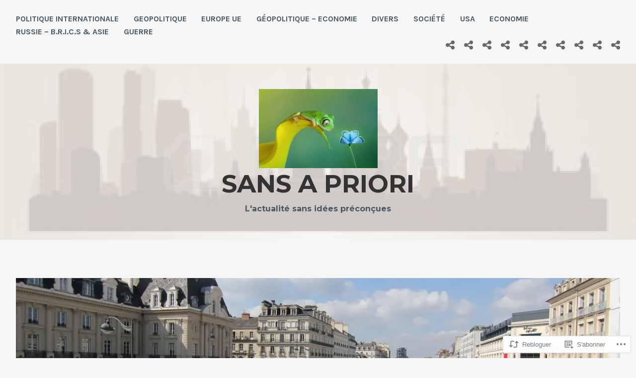

--- FILE ---
content_type: text/html; charset=UTF-8
request_url: https://sansapriori.net/2021/10/23/4629-habiter-la-france-de-demain-emmanuelle-wargon-presente-les-premieres-pistes-les-dix-grandes-preconisations-des-maires-de-petites-villes-15-et-19-10-2021/
body_size: 55531
content:
<!DOCTYPE html>
<html lang="fr-FR">
<head>
<meta charset="UTF-8">
<meta name="viewport" content="width=device-width, initial-scale=1">
<link rel="profile" href="http://gmpg.org/xfn/11">
<link rel="pingback" href="https://sansapriori.net/xmlrpc.php">

<title>4629 &#8211; &laquo;&nbsp;Habiter la France de demain&nbsp;&raquo; &#8211; Emmanuelle Wargon présente les premières pistes – &amp; -Les dix grandes préconisations des maires de petites villes  &#8211; 15 et 19.10.2021 &#8211; Sans a priori</title>
<meta name='robots' content='max-image-preview:large' />

<!-- Async WordPress.com Remote Login -->
<script id="wpcom_remote_login_js">
var wpcom_remote_login_extra_auth = '';
function wpcom_remote_login_remove_dom_node_id( element_id ) {
	var dom_node = document.getElementById( element_id );
	if ( dom_node ) { dom_node.parentNode.removeChild( dom_node ); }
}
function wpcom_remote_login_remove_dom_node_classes( class_name ) {
	var dom_nodes = document.querySelectorAll( '.' + class_name );
	for ( var i = 0; i < dom_nodes.length; i++ ) {
		dom_nodes[ i ].parentNode.removeChild( dom_nodes[ i ] );
	}
}
function wpcom_remote_login_final_cleanup() {
	wpcom_remote_login_remove_dom_node_classes( "wpcom_remote_login_msg" );
	wpcom_remote_login_remove_dom_node_id( "wpcom_remote_login_key" );
	wpcom_remote_login_remove_dom_node_id( "wpcom_remote_login_validate" );
	wpcom_remote_login_remove_dom_node_id( "wpcom_remote_login_js" );
	wpcom_remote_login_remove_dom_node_id( "wpcom_request_access_iframe" );
	wpcom_remote_login_remove_dom_node_id( "wpcom_request_access_styles" );
}

// Watch for messages back from the remote login
window.addEventListener( "message", function( e ) {
	if ( e.origin === "https://r-login.wordpress.com" ) {
		var data = {};
		try {
			data = JSON.parse( e.data );
		} catch( e ) {
			wpcom_remote_login_final_cleanup();
			return;
		}

		if ( data.msg === 'LOGIN' ) {
			// Clean up the login check iframe
			wpcom_remote_login_remove_dom_node_id( "wpcom_remote_login_key" );

			var id_regex = new RegExp( /^[0-9]+$/ );
			var token_regex = new RegExp( /^.*|.*|.*$/ );
			if (
				token_regex.test( data.token )
				&& id_regex.test( data.wpcomid )
			) {
				// We have everything we need to ask for a login
				var script = document.createElement( "script" );
				script.setAttribute( "id", "wpcom_remote_login_validate" );
				script.src = '/remote-login.php?wpcom_remote_login=validate'
					+ '&wpcomid=' + data.wpcomid
					+ '&token=' + encodeURIComponent( data.token )
					+ '&host=' + window.location.protocol
					+ '//' + window.location.hostname
					+ '&postid=191187'
					+ '&is_singular=1';
				document.body.appendChild( script );
			}

			return;
		}

		// Safari ITP, not logged in, so redirect
		if ( data.msg === 'LOGIN-REDIRECT' ) {
			window.location = 'https://wordpress.com/log-in?redirect_to=' + window.location.href;
			return;
		}

		// Safari ITP, storage access failed, remove the request
		if ( data.msg === 'LOGIN-REMOVE' ) {
			var css_zap = 'html { -webkit-transition: margin-top 1s; transition: margin-top 1s; } /* 9001 */ html { margin-top: 0 !important; } * html body { margin-top: 0 !important; } @media screen and ( max-width: 782px ) { html { margin-top: 0 !important; } * html body { margin-top: 0 !important; } }';
			var style_zap = document.createElement( 'style' );
			style_zap.type = 'text/css';
			style_zap.appendChild( document.createTextNode( css_zap ) );
			document.body.appendChild( style_zap );

			var e = document.getElementById( 'wpcom_request_access_iframe' );
			e.parentNode.removeChild( e );

			document.cookie = 'wordpress_com_login_access=denied; path=/; max-age=31536000';

			return;
		}

		// Safari ITP
		if ( data.msg === 'REQUEST_ACCESS' ) {
			console.log( 'request access: safari' );

			// Check ITP iframe enable/disable knob
			if ( wpcom_remote_login_extra_auth !== 'safari_itp_iframe' ) {
				return;
			}

			// If we are in a "private window" there is no ITP.
			var private_window = false;
			try {
				var opendb = window.openDatabase( null, null, null, null );
			} catch( e ) {
				private_window = true;
			}

			if ( private_window ) {
				console.log( 'private window' );
				return;
			}

			var iframe = document.createElement( 'iframe' );
			iframe.id = 'wpcom_request_access_iframe';
			iframe.setAttribute( 'scrolling', 'no' );
			iframe.setAttribute( 'sandbox', 'allow-storage-access-by-user-activation allow-scripts allow-same-origin allow-top-navigation-by-user-activation' );
			iframe.src = 'https://r-login.wordpress.com/remote-login.php?wpcom_remote_login=request_access&origin=' + encodeURIComponent( data.origin ) + '&wpcomid=' + encodeURIComponent( data.wpcomid );

			var css = 'html { -webkit-transition: margin-top 1s; transition: margin-top 1s; } /* 9001 */ html { margin-top: 46px !important; } * html body { margin-top: 46px !important; } @media screen and ( max-width: 660px ) { html { margin-top: 71px !important; } * html body { margin-top: 71px !important; } #wpcom_request_access_iframe { display: block; height: 71px !important; } } #wpcom_request_access_iframe { border: 0px; height: 46px; position: fixed; top: 0; left: 0; width: 100%; min-width: 100%; z-index: 99999; background: #23282d; } ';

			var style = document.createElement( 'style' );
			style.type = 'text/css';
			style.id = 'wpcom_request_access_styles';
			style.appendChild( document.createTextNode( css ) );
			document.body.appendChild( style );

			document.body.appendChild( iframe );
		}

		if ( data.msg === 'DONE' ) {
			wpcom_remote_login_final_cleanup();
		}
	}
}, false );

// Inject the remote login iframe after the page has had a chance to load
// more critical resources
window.addEventListener( "DOMContentLoaded", function( e ) {
	var iframe = document.createElement( "iframe" );
	iframe.style.display = "none";
	iframe.setAttribute( "scrolling", "no" );
	iframe.setAttribute( "id", "wpcom_remote_login_key" );
	iframe.src = "https://r-login.wordpress.com/remote-login.php"
		+ "?wpcom_remote_login=key"
		+ "&origin=aHR0cHM6Ly9zYW5zYXByaW9yaS5uZXQ%3D"
		+ "&wpcomid=97712551"
		+ "&time=" + Math.floor( Date.now() / 1000 );
	document.body.appendChild( iframe );
}, false );
</script>
<link rel='dns-prefetch' href='//s0.wp.com' />
<link rel='dns-prefetch' href='//wordpress.com' />
<link rel='dns-prefetch' href='//fonts-api.wp.com' />
<link rel="alternate" type="application/rss+xml" title="Sans a priori &raquo; Flux" href="https://sansapriori.net/feed/" />
<link rel="alternate" type="application/rss+xml" title="Sans a priori &raquo; Flux des commentaires" href="https://sansapriori.net/comments/feed/" />
	<script type="text/javascript">
		/* <![CDATA[ */
		function addLoadEvent(func) {
			var oldonload = window.onload;
			if (typeof window.onload != 'function') {
				window.onload = func;
			} else {
				window.onload = function () {
					oldonload();
					func();
				}
			}
		}
		/* ]]> */
	</script>
	<link crossorigin='anonymous' rel='stylesheet' id='all-css-0-1' href='/_static/??-eJxtzEkKgDAQRNELGZs4EDfiWUJsxMzYHby+RARB3BQ8KD6cWZgUGSNDKCL7su2RwCJnbdxjCCnVWYtHggO9ZlxFTsQftYaogf+k3x2+4Vv1voRZqrHvpkHJwV5glDTa&cssminify=yes' type='text/css' media='all' />
<style id='wp-emoji-styles-inline-css'>

	img.wp-smiley, img.emoji {
		display: inline !important;
		border: none !important;
		box-shadow: none !important;
		height: 1em !important;
		width: 1em !important;
		margin: 0 0.07em !important;
		vertical-align: -0.1em !important;
		background: none !important;
		padding: 0 !important;
	}
/*# sourceURL=wp-emoji-styles-inline-css */
</style>
<link crossorigin='anonymous' rel='stylesheet' id='all-css-2-1' href='/wp-content/plugins/gutenberg-core/v22.2.0/build/styles/block-library/style.css?m=1764855221i&cssminify=yes' type='text/css' media='all' />
<style id='wp-block-library-inline-css'>
.has-text-align-justify {
	text-align:justify;
}
.has-text-align-justify{text-align:justify;}

/*# sourceURL=wp-block-library-inline-css */
</style><style id='global-styles-inline-css'>
:root{--wp--preset--aspect-ratio--square: 1;--wp--preset--aspect-ratio--4-3: 4/3;--wp--preset--aspect-ratio--3-4: 3/4;--wp--preset--aspect-ratio--3-2: 3/2;--wp--preset--aspect-ratio--2-3: 2/3;--wp--preset--aspect-ratio--16-9: 16/9;--wp--preset--aspect-ratio--9-16: 9/16;--wp--preset--color--black: #000000;--wp--preset--color--cyan-bluish-gray: #abb8c3;--wp--preset--color--white: #ffffff;--wp--preset--color--pale-pink: #f78da7;--wp--preset--color--vivid-red: #cf2e2e;--wp--preset--color--luminous-vivid-orange: #ff6900;--wp--preset--color--luminous-vivid-amber: #fcb900;--wp--preset--color--light-green-cyan: #7bdcb5;--wp--preset--color--vivid-green-cyan: #00d084;--wp--preset--color--pale-cyan-blue: #8ed1fc;--wp--preset--color--vivid-cyan-blue: #0693e3;--wp--preset--color--vivid-purple: #9b51e0;--wp--preset--gradient--vivid-cyan-blue-to-vivid-purple: linear-gradient(135deg,rgb(6,147,227) 0%,rgb(155,81,224) 100%);--wp--preset--gradient--light-green-cyan-to-vivid-green-cyan: linear-gradient(135deg,rgb(122,220,180) 0%,rgb(0,208,130) 100%);--wp--preset--gradient--luminous-vivid-amber-to-luminous-vivid-orange: linear-gradient(135deg,rgb(252,185,0) 0%,rgb(255,105,0) 100%);--wp--preset--gradient--luminous-vivid-orange-to-vivid-red: linear-gradient(135deg,rgb(255,105,0) 0%,rgb(207,46,46) 100%);--wp--preset--gradient--very-light-gray-to-cyan-bluish-gray: linear-gradient(135deg,rgb(238,238,238) 0%,rgb(169,184,195) 100%);--wp--preset--gradient--cool-to-warm-spectrum: linear-gradient(135deg,rgb(74,234,220) 0%,rgb(151,120,209) 20%,rgb(207,42,186) 40%,rgb(238,44,130) 60%,rgb(251,105,98) 80%,rgb(254,248,76) 100%);--wp--preset--gradient--blush-light-purple: linear-gradient(135deg,rgb(255,206,236) 0%,rgb(152,150,240) 100%);--wp--preset--gradient--blush-bordeaux: linear-gradient(135deg,rgb(254,205,165) 0%,rgb(254,45,45) 50%,rgb(107,0,62) 100%);--wp--preset--gradient--luminous-dusk: linear-gradient(135deg,rgb(255,203,112) 0%,rgb(199,81,192) 50%,rgb(65,88,208) 100%);--wp--preset--gradient--pale-ocean: linear-gradient(135deg,rgb(255,245,203) 0%,rgb(182,227,212) 50%,rgb(51,167,181) 100%);--wp--preset--gradient--electric-grass: linear-gradient(135deg,rgb(202,248,128) 0%,rgb(113,206,126) 100%);--wp--preset--gradient--midnight: linear-gradient(135deg,rgb(2,3,129) 0%,rgb(40,116,252) 100%);--wp--preset--font-size--small: 13px;--wp--preset--font-size--medium: 20px;--wp--preset--font-size--large: 36px;--wp--preset--font-size--x-large: 42px;--wp--preset--font-family--albert-sans: 'Albert Sans', sans-serif;--wp--preset--font-family--alegreya: Alegreya, serif;--wp--preset--font-family--arvo: Arvo, serif;--wp--preset--font-family--bodoni-moda: 'Bodoni Moda', serif;--wp--preset--font-family--bricolage-grotesque: 'Bricolage Grotesque', sans-serif;--wp--preset--font-family--cabin: Cabin, sans-serif;--wp--preset--font-family--chivo: Chivo, sans-serif;--wp--preset--font-family--commissioner: Commissioner, sans-serif;--wp--preset--font-family--cormorant: Cormorant, serif;--wp--preset--font-family--courier-prime: 'Courier Prime', monospace;--wp--preset--font-family--crimson-pro: 'Crimson Pro', serif;--wp--preset--font-family--dm-mono: 'DM Mono', monospace;--wp--preset--font-family--dm-sans: 'DM Sans', sans-serif;--wp--preset--font-family--dm-serif-display: 'DM Serif Display', serif;--wp--preset--font-family--domine: Domine, serif;--wp--preset--font-family--eb-garamond: 'EB Garamond', serif;--wp--preset--font-family--epilogue: Epilogue, sans-serif;--wp--preset--font-family--fahkwang: Fahkwang, sans-serif;--wp--preset--font-family--figtree: Figtree, sans-serif;--wp--preset--font-family--fira-sans: 'Fira Sans', sans-serif;--wp--preset--font-family--fjalla-one: 'Fjalla One', sans-serif;--wp--preset--font-family--fraunces: Fraunces, serif;--wp--preset--font-family--gabarito: Gabarito, system-ui;--wp--preset--font-family--ibm-plex-mono: 'IBM Plex Mono', monospace;--wp--preset--font-family--ibm-plex-sans: 'IBM Plex Sans', sans-serif;--wp--preset--font-family--ibarra-real-nova: 'Ibarra Real Nova', serif;--wp--preset--font-family--instrument-serif: 'Instrument Serif', serif;--wp--preset--font-family--inter: Inter, sans-serif;--wp--preset--font-family--josefin-sans: 'Josefin Sans', sans-serif;--wp--preset--font-family--jost: Jost, sans-serif;--wp--preset--font-family--libre-baskerville: 'Libre Baskerville', serif;--wp--preset--font-family--libre-franklin: 'Libre Franklin', sans-serif;--wp--preset--font-family--literata: Literata, serif;--wp--preset--font-family--lora: Lora, serif;--wp--preset--font-family--merriweather: Merriweather, serif;--wp--preset--font-family--montserrat: Montserrat, sans-serif;--wp--preset--font-family--newsreader: Newsreader, serif;--wp--preset--font-family--noto-sans-mono: 'Noto Sans Mono', sans-serif;--wp--preset--font-family--nunito: Nunito, sans-serif;--wp--preset--font-family--open-sans: 'Open Sans', sans-serif;--wp--preset--font-family--overpass: Overpass, sans-serif;--wp--preset--font-family--pt-serif: 'PT Serif', serif;--wp--preset--font-family--petrona: Petrona, serif;--wp--preset--font-family--piazzolla: Piazzolla, serif;--wp--preset--font-family--playfair-display: 'Playfair Display', serif;--wp--preset--font-family--plus-jakarta-sans: 'Plus Jakarta Sans', sans-serif;--wp--preset--font-family--poppins: Poppins, sans-serif;--wp--preset--font-family--raleway: Raleway, sans-serif;--wp--preset--font-family--roboto: Roboto, sans-serif;--wp--preset--font-family--roboto-slab: 'Roboto Slab', serif;--wp--preset--font-family--rubik: Rubik, sans-serif;--wp--preset--font-family--rufina: Rufina, serif;--wp--preset--font-family--sora: Sora, sans-serif;--wp--preset--font-family--source-sans-3: 'Source Sans 3', sans-serif;--wp--preset--font-family--source-serif-4: 'Source Serif 4', serif;--wp--preset--font-family--space-mono: 'Space Mono', monospace;--wp--preset--font-family--syne: Syne, sans-serif;--wp--preset--font-family--texturina: Texturina, serif;--wp--preset--font-family--urbanist: Urbanist, sans-serif;--wp--preset--font-family--work-sans: 'Work Sans', sans-serif;--wp--preset--spacing--20: 0.44rem;--wp--preset--spacing--30: 0.67rem;--wp--preset--spacing--40: 1rem;--wp--preset--spacing--50: 1.5rem;--wp--preset--spacing--60: 2.25rem;--wp--preset--spacing--70: 3.38rem;--wp--preset--spacing--80: 5.06rem;--wp--preset--shadow--natural: 6px 6px 9px rgba(0, 0, 0, 0.2);--wp--preset--shadow--deep: 12px 12px 50px rgba(0, 0, 0, 0.4);--wp--preset--shadow--sharp: 6px 6px 0px rgba(0, 0, 0, 0.2);--wp--preset--shadow--outlined: 6px 6px 0px -3px rgb(255, 255, 255), 6px 6px rgb(0, 0, 0);--wp--preset--shadow--crisp: 6px 6px 0px rgb(0, 0, 0);}:where(.is-layout-flex){gap: 0.5em;}:where(.is-layout-grid){gap: 0.5em;}body .is-layout-flex{display: flex;}.is-layout-flex{flex-wrap: wrap;align-items: center;}.is-layout-flex > :is(*, div){margin: 0;}body .is-layout-grid{display: grid;}.is-layout-grid > :is(*, div){margin: 0;}:where(.wp-block-columns.is-layout-flex){gap: 2em;}:where(.wp-block-columns.is-layout-grid){gap: 2em;}:where(.wp-block-post-template.is-layout-flex){gap: 1.25em;}:where(.wp-block-post-template.is-layout-grid){gap: 1.25em;}.has-black-color{color: var(--wp--preset--color--black) !important;}.has-cyan-bluish-gray-color{color: var(--wp--preset--color--cyan-bluish-gray) !important;}.has-white-color{color: var(--wp--preset--color--white) !important;}.has-pale-pink-color{color: var(--wp--preset--color--pale-pink) !important;}.has-vivid-red-color{color: var(--wp--preset--color--vivid-red) !important;}.has-luminous-vivid-orange-color{color: var(--wp--preset--color--luminous-vivid-orange) !important;}.has-luminous-vivid-amber-color{color: var(--wp--preset--color--luminous-vivid-amber) !important;}.has-light-green-cyan-color{color: var(--wp--preset--color--light-green-cyan) !important;}.has-vivid-green-cyan-color{color: var(--wp--preset--color--vivid-green-cyan) !important;}.has-pale-cyan-blue-color{color: var(--wp--preset--color--pale-cyan-blue) !important;}.has-vivid-cyan-blue-color{color: var(--wp--preset--color--vivid-cyan-blue) !important;}.has-vivid-purple-color{color: var(--wp--preset--color--vivid-purple) !important;}.has-black-background-color{background-color: var(--wp--preset--color--black) !important;}.has-cyan-bluish-gray-background-color{background-color: var(--wp--preset--color--cyan-bluish-gray) !important;}.has-white-background-color{background-color: var(--wp--preset--color--white) !important;}.has-pale-pink-background-color{background-color: var(--wp--preset--color--pale-pink) !important;}.has-vivid-red-background-color{background-color: var(--wp--preset--color--vivid-red) !important;}.has-luminous-vivid-orange-background-color{background-color: var(--wp--preset--color--luminous-vivid-orange) !important;}.has-luminous-vivid-amber-background-color{background-color: var(--wp--preset--color--luminous-vivid-amber) !important;}.has-light-green-cyan-background-color{background-color: var(--wp--preset--color--light-green-cyan) !important;}.has-vivid-green-cyan-background-color{background-color: var(--wp--preset--color--vivid-green-cyan) !important;}.has-pale-cyan-blue-background-color{background-color: var(--wp--preset--color--pale-cyan-blue) !important;}.has-vivid-cyan-blue-background-color{background-color: var(--wp--preset--color--vivid-cyan-blue) !important;}.has-vivid-purple-background-color{background-color: var(--wp--preset--color--vivid-purple) !important;}.has-black-border-color{border-color: var(--wp--preset--color--black) !important;}.has-cyan-bluish-gray-border-color{border-color: var(--wp--preset--color--cyan-bluish-gray) !important;}.has-white-border-color{border-color: var(--wp--preset--color--white) !important;}.has-pale-pink-border-color{border-color: var(--wp--preset--color--pale-pink) !important;}.has-vivid-red-border-color{border-color: var(--wp--preset--color--vivid-red) !important;}.has-luminous-vivid-orange-border-color{border-color: var(--wp--preset--color--luminous-vivid-orange) !important;}.has-luminous-vivid-amber-border-color{border-color: var(--wp--preset--color--luminous-vivid-amber) !important;}.has-light-green-cyan-border-color{border-color: var(--wp--preset--color--light-green-cyan) !important;}.has-vivid-green-cyan-border-color{border-color: var(--wp--preset--color--vivid-green-cyan) !important;}.has-pale-cyan-blue-border-color{border-color: var(--wp--preset--color--pale-cyan-blue) !important;}.has-vivid-cyan-blue-border-color{border-color: var(--wp--preset--color--vivid-cyan-blue) !important;}.has-vivid-purple-border-color{border-color: var(--wp--preset--color--vivid-purple) !important;}.has-vivid-cyan-blue-to-vivid-purple-gradient-background{background: var(--wp--preset--gradient--vivid-cyan-blue-to-vivid-purple) !important;}.has-light-green-cyan-to-vivid-green-cyan-gradient-background{background: var(--wp--preset--gradient--light-green-cyan-to-vivid-green-cyan) !important;}.has-luminous-vivid-amber-to-luminous-vivid-orange-gradient-background{background: var(--wp--preset--gradient--luminous-vivid-amber-to-luminous-vivid-orange) !important;}.has-luminous-vivid-orange-to-vivid-red-gradient-background{background: var(--wp--preset--gradient--luminous-vivid-orange-to-vivid-red) !important;}.has-very-light-gray-to-cyan-bluish-gray-gradient-background{background: var(--wp--preset--gradient--very-light-gray-to-cyan-bluish-gray) !important;}.has-cool-to-warm-spectrum-gradient-background{background: var(--wp--preset--gradient--cool-to-warm-spectrum) !important;}.has-blush-light-purple-gradient-background{background: var(--wp--preset--gradient--blush-light-purple) !important;}.has-blush-bordeaux-gradient-background{background: var(--wp--preset--gradient--blush-bordeaux) !important;}.has-luminous-dusk-gradient-background{background: var(--wp--preset--gradient--luminous-dusk) !important;}.has-pale-ocean-gradient-background{background: var(--wp--preset--gradient--pale-ocean) !important;}.has-electric-grass-gradient-background{background: var(--wp--preset--gradient--electric-grass) !important;}.has-midnight-gradient-background{background: var(--wp--preset--gradient--midnight) !important;}.has-small-font-size{font-size: var(--wp--preset--font-size--small) !important;}.has-medium-font-size{font-size: var(--wp--preset--font-size--medium) !important;}.has-large-font-size{font-size: var(--wp--preset--font-size--large) !important;}.has-x-large-font-size{font-size: var(--wp--preset--font-size--x-large) !important;}.has-albert-sans-font-family{font-family: var(--wp--preset--font-family--albert-sans) !important;}.has-alegreya-font-family{font-family: var(--wp--preset--font-family--alegreya) !important;}.has-arvo-font-family{font-family: var(--wp--preset--font-family--arvo) !important;}.has-bodoni-moda-font-family{font-family: var(--wp--preset--font-family--bodoni-moda) !important;}.has-bricolage-grotesque-font-family{font-family: var(--wp--preset--font-family--bricolage-grotesque) !important;}.has-cabin-font-family{font-family: var(--wp--preset--font-family--cabin) !important;}.has-chivo-font-family{font-family: var(--wp--preset--font-family--chivo) !important;}.has-commissioner-font-family{font-family: var(--wp--preset--font-family--commissioner) !important;}.has-cormorant-font-family{font-family: var(--wp--preset--font-family--cormorant) !important;}.has-courier-prime-font-family{font-family: var(--wp--preset--font-family--courier-prime) !important;}.has-crimson-pro-font-family{font-family: var(--wp--preset--font-family--crimson-pro) !important;}.has-dm-mono-font-family{font-family: var(--wp--preset--font-family--dm-mono) !important;}.has-dm-sans-font-family{font-family: var(--wp--preset--font-family--dm-sans) !important;}.has-dm-serif-display-font-family{font-family: var(--wp--preset--font-family--dm-serif-display) !important;}.has-domine-font-family{font-family: var(--wp--preset--font-family--domine) !important;}.has-eb-garamond-font-family{font-family: var(--wp--preset--font-family--eb-garamond) !important;}.has-epilogue-font-family{font-family: var(--wp--preset--font-family--epilogue) !important;}.has-fahkwang-font-family{font-family: var(--wp--preset--font-family--fahkwang) !important;}.has-figtree-font-family{font-family: var(--wp--preset--font-family--figtree) !important;}.has-fira-sans-font-family{font-family: var(--wp--preset--font-family--fira-sans) !important;}.has-fjalla-one-font-family{font-family: var(--wp--preset--font-family--fjalla-one) !important;}.has-fraunces-font-family{font-family: var(--wp--preset--font-family--fraunces) !important;}.has-gabarito-font-family{font-family: var(--wp--preset--font-family--gabarito) !important;}.has-ibm-plex-mono-font-family{font-family: var(--wp--preset--font-family--ibm-plex-mono) !important;}.has-ibm-plex-sans-font-family{font-family: var(--wp--preset--font-family--ibm-plex-sans) !important;}.has-ibarra-real-nova-font-family{font-family: var(--wp--preset--font-family--ibarra-real-nova) !important;}.has-instrument-serif-font-family{font-family: var(--wp--preset--font-family--instrument-serif) !important;}.has-inter-font-family{font-family: var(--wp--preset--font-family--inter) !important;}.has-josefin-sans-font-family{font-family: var(--wp--preset--font-family--josefin-sans) !important;}.has-jost-font-family{font-family: var(--wp--preset--font-family--jost) !important;}.has-libre-baskerville-font-family{font-family: var(--wp--preset--font-family--libre-baskerville) !important;}.has-libre-franklin-font-family{font-family: var(--wp--preset--font-family--libre-franklin) !important;}.has-literata-font-family{font-family: var(--wp--preset--font-family--literata) !important;}.has-lora-font-family{font-family: var(--wp--preset--font-family--lora) !important;}.has-merriweather-font-family{font-family: var(--wp--preset--font-family--merriweather) !important;}.has-montserrat-font-family{font-family: var(--wp--preset--font-family--montserrat) !important;}.has-newsreader-font-family{font-family: var(--wp--preset--font-family--newsreader) !important;}.has-noto-sans-mono-font-family{font-family: var(--wp--preset--font-family--noto-sans-mono) !important;}.has-nunito-font-family{font-family: var(--wp--preset--font-family--nunito) !important;}.has-open-sans-font-family{font-family: var(--wp--preset--font-family--open-sans) !important;}.has-overpass-font-family{font-family: var(--wp--preset--font-family--overpass) !important;}.has-pt-serif-font-family{font-family: var(--wp--preset--font-family--pt-serif) !important;}.has-petrona-font-family{font-family: var(--wp--preset--font-family--petrona) !important;}.has-piazzolla-font-family{font-family: var(--wp--preset--font-family--piazzolla) !important;}.has-playfair-display-font-family{font-family: var(--wp--preset--font-family--playfair-display) !important;}.has-plus-jakarta-sans-font-family{font-family: var(--wp--preset--font-family--plus-jakarta-sans) !important;}.has-poppins-font-family{font-family: var(--wp--preset--font-family--poppins) !important;}.has-raleway-font-family{font-family: var(--wp--preset--font-family--raleway) !important;}.has-roboto-font-family{font-family: var(--wp--preset--font-family--roboto) !important;}.has-roboto-slab-font-family{font-family: var(--wp--preset--font-family--roboto-slab) !important;}.has-rubik-font-family{font-family: var(--wp--preset--font-family--rubik) !important;}.has-rufina-font-family{font-family: var(--wp--preset--font-family--rufina) !important;}.has-sora-font-family{font-family: var(--wp--preset--font-family--sora) !important;}.has-source-sans-3-font-family{font-family: var(--wp--preset--font-family--source-sans-3) !important;}.has-source-serif-4-font-family{font-family: var(--wp--preset--font-family--source-serif-4) !important;}.has-space-mono-font-family{font-family: var(--wp--preset--font-family--space-mono) !important;}.has-syne-font-family{font-family: var(--wp--preset--font-family--syne) !important;}.has-texturina-font-family{font-family: var(--wp--preset--font-family--texturina) !important;}.has-urbanist-font-family{font-family: var(--wp--preset--font-family--urbanist) !important;}.has-work-sans-font-family{font-family: var(--wp--preset--font-family--work-sans) !important;}
/*# sourceURL=global-styles-inline-css */
</style>

<style id='classic-theme-styles-inline-css'>
/*! This file is auto-generated */
.wp-block-button__link{color:#fff;background-color:#32373c;border-radius:9999px;box-shadow:none;text-decoration:none;padding:calc(.667em + 2px) calc(1.333em + 2px);font-size:1.125em}.wp-block-file__button{background:#32373c;color:#fff;text-decoration:none}
/*# sourceURL=/wp-includes/css/classic-themes.min.css */
</style>
<link crossorigin='anonymous' rel='stylesheet' id='all-css-4-1' href='/_static/??-eJx9jUEKAjEMRS9kDOPIiAvxLG0NWm3a0LQM3t4MAy5U3ITk894PzgKh5Ea5IXeQ1K8xK4ZSyXIW19AIpkt0lIgN2wbVDf7WZjEHvJdKqmCTY2doNxP1n2fWUg0pPsgu/UhWNWIuLZqt7+Wrc32F0j0Gqq7ngtqeiRbwzKfhsB+m4zjupvsLNEZc3g==&cssminify=yes' type='text/css' media='all' />
<link rel='stylesheet' id='cerauno-fonts-css' href='https://fonts-api.wp.com/css?family=Karla%3A400%2C400italic%2C700%2C700italic%7CMontserrat%3A400%2C700&#038;subset=latin%2Clatin-ext' media='all' />
<link crossorigin='anonymous' rel='stylesheet' id='all-css-6-1' href='/_static/??-eJx9i8EKAjEMRH/IGBYq6kH8lm7I1kqblKZl2b+3elKEvQzzmHm4FiCVxtKwPTizYekzElffRXEZk30S/MqmmY9kdsB9KwqhtS0xrIU0/ym5Q0k9RDGsPCcNowYcry/ckwIrJCXfosoPwJJ8rG/1nm+TO12du5wn93wBWOBVcw==&cssminify=yes' type='text/css' media='all' />
<link crossorigin='anonymous' rel='stylesheet' id='print-css-7-1' href='/wp-content/mu-plugins/global-print/global-print.css?m=1465851035i&cssminify=yes' type='text/css' media='print' />
<style id='jetpack-global-styles-frontend-style-inline-css'>
:root { --font-headings: unset; --font-base: unset; --font-headings-default: -apple-system,BlinkMacSystemFont,"Segoe UI",Roboto,Oxygen-Sans,Ubuntu,Cantarell,"Helvetica Neue",sans-serif; --font-base-default: -apple-system,BlinkMacSystemFont,"Segoe UI",Roboto,Oxygen-Sans,Ubuntu,Cantarell,"Helvetica Neue",sans-serif;}
/*# sourceURL=jetpack-global-styles-frontend-style-inline-css */
</style>
<link crossorigin='anonymous' rel='stylesheet' id='all-css-10-1' href='/_static/??-eJyNjcEKwjAQRH/IuFRT6kX8FNkmS5K6yQY3Qfx7bfEiXrwM82B4A49qnJRGpUHupnIPqSgs1Cq624chi6zhO5OCRryTR++fW00l7J3qDv43XVNxoOISsmEJol/wY2uR8vs3WggsM/I6uOTzMI3Hw8lOg11eUT1JKA==&cssminify=yes' type='text/css' media='all' />
<script type="text/javascript" id="jetpack_related-posts-js-extra">
/* <![CDATA[ */
var related_posts_js_options = {"post_heading":"h4"};
//# sourceURL=jetpack_related-posts-js-extra
/* ]]> */
</script>
<script type="text/javascript" id="wpcom-actionbar-placeholder-js-extra">
/* <![CDATA[ */
var actionbardata = {"siteID":"97712551","postID":"191187","siteURL":"https://sansapriori.net","xhrURL":"https://sansapriori.net/wp-admin/admin-ajax.php","nonce":"30ea88af6d","isLoggedIn":"","statusMessage":"","subsEmailDefault":"instantly","proxyScriptUrl":"https://s0.wp.com/wp-content/js/wpcom-proxy-request.js?m=1513050504i&amp;ver=20211021","shortlink":"https://wp.me/p6BZuT-NJF","i18n":{"followedText":"Les nouvelles publications de ce site appara\u00eetront d\u00e9sormais dans votre \u003Ca href=\"https://wordpress.com/reader\"\u003ELecteur\u003C/a\u003E","foldBar":"R\u00e9duire cette barre","unfoldBar":"Agrandir cette barre","shortLinkCopied":"Lien court copi\u00e9 dans le presse-papier"}};
//# sourceURL=wpcom-actionbar-placeholder-js-extra
/* ]]> */
</script>
<script type="text/javascript" id="jetpack-mu-wpcom-settings-js-before">
/* <![CDATA[ */
var JETPACK_MU_WPCOM_SETTINGS = {"assetsUrl":"https://s0.wp.com/wp-content/mu-plugins/jetpack-mu-wpcom-plugin/moon/jetpack_vendor/automattic/jetpack-mu-wpcom/src/build/"};
//# sourceURL=jetpack-mu-wpcom-settings-js-before
/* ]]> */
</script>
<script crossorigin='anonymous' type='text/javascript'  src='/_static/??/wp-content/mu-plugins/jetpack-plugin/moon/_inc/build/related-posts/related-posts.min.js,/wp-content/js/rlt-proxy.js?m=1755006225j'></script>
<script type="text/javascript" id="rlt-proxy-js-after">
/* <![CDATA[ */
	rltInitialize( {"token":null,"iframeOrigins":["https:\/\/widgets.wp.com"]} );
//# sourceURL=rlt-proxy-js-after
/* ]]> */
</script>
<link rel="EditURI" type="application/rsd+xml" title="RSD" href="https://sansapriori.wordpress.com/xmlrpc.php?rsd" />
<meta name="generator" content="WordPress.com" />
<link rel="canonical" href="https://sansapriori.net/2021/10/23/4629-habiter-la-france-de-demain-emmanuelle-wargon-presente-les-premieres-pistes-les-dix-grandes-preconisations-des-maires-de-petites-villes-15-et-19-10-2021/" />
<link rel='shortlink' href='https://wp.me/p6BZuT-NJF' />
<link rel="alternate" type="application/json+oembed" href="https://public-api.wordpress.com/oembed/?format=json&amp;url=https%3A%2F%2Fsansapriori.net%2F2021%2F10%2F23%2F4629-habiter-la-france-de-demain-emmanuelle-wargon-presente-les-premieres-pistes-les-dix-grandes-preconisations-des-maires-de-petites-villes-15-et-19-10-2021%2F&amp;for=wpcom-auto-discovery" /><link rel="alternate" type="application/xml+oembed" href="https://public-api.wordpress.com/oembed/?format=xml&amp;url=https%3A%2F%2Fsansapriori.net%2F2021%2F10%2F23%2F4629-habiter-la-france-de-demain-emmanuelle-wargon-presente-les-premieres-pistes-les-dix-grandes-preconisations-des-maires-de-petites-villes-15-et-19-10-2021%2F&amp;for=wpcom-auto-discovery" />
<!-- Jetpack Open Graph Tags -->
<meta property="og:type" content="article" />
<meta property="og:title" content="4629 &#8211; &laquo;&nbsp;Habiter la France de demain&nbsp;&raquo; &#8211; Emmanuelle Wargon présente les premières pistes – &amp; -Les dix grandes préconisations des maires de petites villes  &#8211; 15 et 19.10.2021" />
<meta property="og:url" content="https://sansapriori.net/2021/10/23/4629-habiter-la-france-de-demain-emmanuelle-wargon-presente-les-premieres-pistes-les-dix-grandes-preconisations-des-maires-de-petites-villes-15-et-19-10-2021/" />
<meta property="og:description" content="Le 14 octobre, Emmanuelle Wargon a présenté les conclusions de la démarche &laquo;&nbsp;Habiter la France de demain&nbsp;&raquo;, qui entend &laquo;&nbsp;changer nos regards sur l&rsquo;habitat&amp;nbs…" />
<meta property="article:published_time" content="2021-10-23T11:33:20+00:00" />
<meta property="article:modified_time" content="2021-10-23T11:33:20+00:00" />
<meta property="og:site_name" content="Sans a priori" />
<meta property="og:image" content="https://sansapriori.net/wp-content/uploads/2021/10/1200x768_place-republique-point-central-ville-rennes.webp" />
<meta property="og:image:width" content="900" />
<meta property="og:image:height" content="576" />
<meta property="og:image:alt" content="" />
<meta property="og:locale" content="fr_FR" />
<meta property="article:publisher" content="https://www.facebook.com/WordPresscom" />
<meta name="twitter:text:title" content="4629 &#8211; &laquo;&nbsp;Habiter la France de demain&nbsp;&raquo; &#8211; Emmanuelle Wargon présente les premières pistes – &amp; -Les dix grandes préconisations des maires de petites villes  &#8211; 15 et&nbsp;19.10.2021" />
<meta name="twitter:image" content="https://sansapriori.net/wp-content/uploads/2021/10/1200x768_place-republique-point-central-ville-rennes.webp?w=640" />
<meta name="twitter:card" content="summary_large_image" />

<!-- End Jetpack Open Graph Tags -->
<link rel="shortcut icon" type="image/x-icon" href="https://s0.wp.com/i/favicon.ico?m=1713425267i" sizes="16x16 24x24 32x32 48x48" />
<link rel="icon" type="image/x-icon" href="https://s0.wp.com/i/favicon.ico?m=1713425267i" sizes="16x16 24x24 32x32 48x48" />
<link rel="apple-touch-icon" href="https://s0.wp.com/i/webclip.png?m=1713868326i" />
<link rel='openid.server' href='https://sansapriori.net/?openidserver=1' />
<link rel='openid.delegate' href='https://sansapriori.net/' />
<link rel="search" type="application/opensearchdescription+xml" href="https://sansapriori.net/osd.xml" title="Sans a priori" />
<link rel="search" type="application/opensearchdescription+xml" href="https://s1.wp.com/opensearch.xml" title="WordPress.com" />
<meta name="theme-color" content="#f6f6f6" />
		<style type="text/css">
			.recentcomments a {
				display: inline !important;
				padding: 0 !important;
				margin: 0 !important;
			}

			table.recentcommentsavatartop img.avatar, table.recentcommentsavatarend img.avatar {
				border: 0px;
				margin: 0;
			}

			table.recentcommentsavatartop a, table.recentcommentsavatarend a {
				border: 0px !important;
				background-color: transparent !important;
			}

			td.recentcommentsavatarend, td.recentcommentsavatartop {
				padding: 0px 0px 1px 0px;
				margin: 0px;
			}

			td.recentcommentstextend {
				border: none !important;
				padding: 0px 0px 2px 10px;
			}

			.rtl td.recentcommentstextend {
				padding: 0px 10px 2px 0px;
			}

			td.recentcommentstexttop {
				border: none;
				padding: 0px 0px 0px 10px;
			}

			.rtl td.recentcommentstexttop {
				padding: 0px 10px 0px 0px;
			}
		</style>
		<meta name="description" content="Le 14 octobre, Emmanuelle Wargon a présenté les conclusions de la démarche &quot;Habiter la France de demain&quot;, qui entend &quot;changer nos regards sur l&#039;habitat&quot;, &quot;rendre désirable la ville durable&quot; et &quot;donner à voir et susciter l&#039;intérêt pour une ville qui combine intensité et qualité&quot;...." />

		<style type="text/css" id="custom-header-image">
			.site-branding:before {
				background-image: url( https://sansapriori.net/wp-content/uploads/2015/11/cropped-18259224-moscou-russie-toits-de-la-ville-silhouette.jpg);
				background-position: center;
				background-repeat: no-repeat;
				background-size: cover;
				content: "";
				display: block;
				opacity: 0.2;
				position: absolute;
					top: 0;
					left: 0;
				width: 100%;
				height: 100%;
				z-index: -1;
			}
		</style>
	<style type="text/css" id="custom-background-css">
body.custom-background { background-color: #f6f6f6; }
</style>
	<style type="text/css" id="custom-colors-css">body, .site-description { color: #495762;}
.main-navigation a, .main-navigation a:visited { color: #495762;}
.main-navigation a:hover, .main-navigation a:focus { color: #343E45;}
button, input[type="button"], input[type="reset"], input[type="submit"] { color: #495762;}
button:hover, input[type="button"]:hover, input[type="reset"]:hover, input[type="submit"]:hover, button:focus, input[type="button"]:focus, input[type="reset"]:focus, input[type="submit"]:focus, button:active, input[type="button"]:active, input[type="reset"]:active, input[type="submit"]:active { color: #495762;}
.main-navigation > div:first-of-type a, .main-navigation ul ul a, .social-links, .main-navigation ul ul, .site-info, .entry-footer, .footer-widgets, .main-navigation, .page-header, .site-content, table, .widget ul li, .site-main .comment-navigation, .site-main .posts-navigation, .site-main .post-navigation { border-color: #eeeeee;}
.main-navigation > div:first-of-type a, .main-navigation ul ul a, .social-links, .main-navigation ul ul, .site-info, .entry-footer, .footer-widgets, .main-navigation, .page-header, .site-content, table, .widget ul li, .site-main .comment-navigation, .site-main .posts-navigation, .site-main .post-navigation { border-color: rgba( 238, 238, 238, 0.3 );}
body, .main-navigation ul ul { background-color: #f6f6f6;}
tr:nth-of-type(2n) { background-color: #EFEFEF;}
button, input[type="button"], input[type="reset"], input[type="submit"] { background-color: #e8e8e8;}
button:hover, input[type="button"]:hover, input[type="reset"]:hover, input[type="submit"]:hover, button:focus, input[type="button"]:focus, input[type="reset"]:focus, input[type="submit"]:focus, button:active, input[type="button"]:active, input[type="reset"]:active, input[type="submit"]:active { background-color: #DBDBDB;}
.social-links li a:before { color: #686868;}
.social-links li a:hover:before { color: #686868;}
.entry-footer a, .entry-footer a:visited, .entry-meta a, .entry-meta a:visited, a, a:visited { color: #686868;}
.site-main .comment-navigation a, .site-main .posts-navigation a, .site-main .post-navigation a { color: #686868;}
.site-main .comment-navigation a:visited, .site-main .posts-navigation a:visited, .site-main .post-navigation a:visited { color: #686868;}
.entry-footer { color: #686868;}
a:focus, a:hover { color: #3D3D3D;}
.site-main .comment-navigation, .site-main .posts-navigation, .site-main .post-navigation { color: #686868;}
h1, h2, h3, h4, h5, h6 { color: #333333;}
h1 a, h2 a, h3 a, h4 a, h5 a, h6 a { color: #333333;}
.entry-title, .entry-title a, .entry-title a:visited { color: #333333;}
.site-title a, .site-title a:visited { color: #333333;}
</style>
<link crossorigin='anonymous' rel='stylesheet' id='all-css-0-3' href='/_static/??-eJydjsEKwjAQRH/IdKlFiwfxU6TdhLhtkg3ZLPl9FVQUvOhtZngzDLRskFN1qUJUk4N6SgKNrHdVYNJ64WJ8IfuuOxTZwPfq4mqecH14iMwJzpQQ5sC4Ckij7MqvC5GtBieAU2EVF17QM/jvklKwIDoLFsqV+AZ/uC5Sui+f4rEfd8Nh3A/9drkCbe10vQ==&cssminify=yes' type='text/css' media='all' />
</head>

<body class="wp-singular post-template-default single single-post postid-191187 single-format-standard custom-background wp-custom-logo wp-theme-pubcerauno customizer-styles-applied jetpack-reblog-enabled has-site-logo custom-colors">
<div id="page" class="hfeed site">
	<a class="skip-link screen-reader-text" href="#content">Accéder au contenu principal</a>

	<header id="masthead" class="site-header" role="banner">
		<nav id="site-navigation" class="main-navigation clear" role="navigation">
			<button class="menu-toggle" aria-controls="primary-menu" aria-expanded="false">Menu</button>
			<div class="menu-menu-1-container"><ul id="primary-menu" class="menu"><li id="menu-item-194784" class="menu-item menu-item-type-taxonomy menu-item-object-category menu-item-194784"><a href="https://sansapriori.net/category/politique-internationale/">Politique Internationale</a></li>
<li id="menu-item-194785" class="menu-item menu-item-type-taxonomy menu-item-object-category menu-item-194785"><a href="https://sansapriori.net/category/geopolitique/">Geopolitique</a></li>
<li id="menu-item-194786" class="menu-item menu-item-type-taxonomy menu-item-object-category menu-item-194786"><a href="https://sansapriori.net/category/europe-ue/">Europe UE</a></li>
<li id="menu-item-194787" class="menu-item menu-item-type-taxonomy menu-item-object-category menu-item-194787"><a href="https://sansapriori.net/category/geopolitique-economie/">Géopolitique &#8211; Economie</a></li>
<li id="menu-item-194788" class="menu-item menu-item-type-taxonomy menu-item-object-category current-post-ancestor current-menu-parent current-post-parent menu-item-194788"><a href="https://sansapriori.net/category/divers/">Divers</a></li>
<li id="menu-item-194789" class="menu-item menu-item-type-taxonomy menu-item-object-category current-post-ancestor current-menu-parent current-post-parent menu-item-194789"><a href="https://sansapriori.net/category/societe/">Société</a></li>
<li id="menu-item-194790" class="menu-item menu-item-type-taxonomy menu-item-object-category menu-item-194790"><a href="https://sansapriori.net/category/usa/">USA</a></li>
<li id="menu-item-194791" class="menu-item menu-item-type-taxonomy menu-item-object-category current-post-ancestor current-menu-parent current-post-parent menu-item-194791"><a href="https://sansapriori.net/category/economie/">Economie</a></li>
<li id="menu-item-194792" class="menu-item menu-item-type-taxonomy menu-item-object-category menu-item-194792"><a href="https://sansapriori.net/category/russie-b-r-i-c-s-asie/">Russie &#8211; B.R.I.C.S &amp; Asie</a></li>
<li id="menu-item-194793" class="menu-item menu-item-type-taxonomy menu-item-object-category menu-item-194793"><a href="https://sansapriori.net/category/guerre/">Guerre</a></li>
</ul></div>
							<div class="social-links"><ul id="menu-menu-1" class="menu"><li class="menu-item menu-item-type-taxonomy menu-item-object-category menu-item-194784"><a href="https://sansapriori.net/category/politique-internationale/"><span class="screen-reader-text">Politique Internationale</span></a></li>
<li class="menu-item menu-item-type-taxonomy menu-item-object-category menu-item-194785"><a href="https://sansapriori.net/category/geopolitique/"><span class="screen-reader-text">Geopolitique</span></a></li>
<li class="menu-item menu-item-type-taxonomy menu-item-object-category menu-item-194786"><a href="https://sansapriori.net/category/europe-ue/"><span class="screen-reader-text">Europe UE</span></a></li>
<li class="menu-item menu-item-type-taxonomy menu-item-object-category menu-item-194787"><a href="https://sansapriori.net/category/geopolitique-economie/"><span class="screen-reader-text">Géopolitique &#8211; Economie</span></a></li>
<li class="menu-item menu-item-type-taxonomy menu-item-object-category current-post-ancestor current-menu-parent current-post-parent menu-item-194788"><a href="https://sansapriori.net/category/divers/"><span class="screen-reader-text">Divers</span></a></li>
<li class="menu-item menu-item-type-taxonomy menu-item-object-category current-post-ancestor current-menu-parent current-post-parent menu-item-194789"><a href="https://sansapriori.net/category/societe/"><span class="screen-reader-text">Société</span></a></li>
<li class="menu-item menu-item-type-taxonomy menu-item-object-category menu-item-194790"><a href="https://sansapriori.net/category/usa/"><span class="screen-reader-text">USA</span></a></li>
<li class="menu-item menu-item-type-taxonomy menu-item-object-category current-post-ancestor current-menu-parent current-post-parent menu-item-194791"><a href="https://sansapriori.net/category/economie/"><span class="screen-reader-text">Economie</span></a></li>
<li class="menu-item menu-item-type-taxonomy menu-item-object-category menu-item-194792"><a href="https://sansapriori.net/category/russie-b-r-i-c-s-asie/"><span class="screen-reader-text">Russie &#8211; B.R.I.C.S &amp; Asie</span></a></li>
<li class="menu-item menu-item-type-taxonomy menu-item-object-category menu-item-194793"><a href="https://sansapriori.net/category/guerre/"><span class="screen-reader-text">Guerre</span></a></li>
</ul></div>					</nav><!-- #site-navigation -->

		<div class="site-branding">
							<a href="https://sansapriori.net/" class="site-logo-link" rel="home" itemprop="url"><img width="239" height="159" src="https://sansapriori.net/wp-content/uploads/2015/11/11401399_1642660065963237_100728146587354056_n1-e1449653495980.jpg?w=239" class="site-logo attachment-cerauno-site-logo" alt="" decoding="async" data-size="cerauno-site-logo" itemprop="logo" srcset="https://sansapriori.net/wp-content/uploads/2015/11/11401399_1642660065963237_100728146587354056_n1-e1449653495980.jpg 239w, https://sansapriori.net/wp-content/uploads/2015/11/11401399_1642660065963237_100728146587354056_n1-e1449653495980.jpg?w=150 150w" sizes="(max-width: 239px) 100vw, 239px" data-attachment-id="8" data-permalink="https://sansapriori.net/11401399_1642660065963237_100728146587354056_n/" data-orig-file="https://sansapriori.net/wp-content/uploads/2015/11/11401399_1642660065963237_100728146587354056_n1-e1449653495980.jpg" data-orig-size="239,159" data-comments-opened="1" data-image-meta="{&quot;aperture&quot;:&quot;0&quot;,&quot;credit&quot;:&quot;&quot;,&quot;camera&quot;:&quot;&quot;,&quot;caption&quot;:&quot;&quot;,&quot;created_timestamp&quot;:&quot;0&quot;,&quot;copyright&quot;:&quot;&quot;,&quot;focal_length&quot;:&quot;0&quot;,&quot;iso&quot;:&quot;0&quot;,&quot;shutter_speed&quot;:&quot;0&quot;,&quot;title&quot;:&quot;&quot;,&quot;orientation&quot;:&quot;0&quot;}" data-image-title="11401399_1642660065963237_100728146587354056_n" data-image-description="" data-image-caption="&lt;p&gt;macro photo la petite grenouille emblème de Sans a priori 06.11.2015&lt;/p&gt;
" data-medium-file="https://sansapriori.net/wp-content/uploads/2015/11/11401399_1642660065963237_100728146587354056_n1-e1449653495980.jpg?w=239" data-large-file="https://sansapriori.net/wp-content/uploads/2015/11/11401399_1642660065963237_100728146587354056_n1-e1449653495980.jpg?w=239" /></a>						<h1 class="site-title"><a href="https://sansapriori.net/" rel="home">Sans a priori</a></h1>
			<h2 class="site-description">L&#039;actualité sans idées préconçues</h2>
		</div><!-- .site-branding -->
	</header><!-- #masthead -->

	<div id="content" class="site-content">

			<div class="featured-header-image">
			<a href="https://sansapriori.net/" rel="home">
				<img width="1200" height="400" src="https://sansapriori.net/wp-content/uploads/2021/10/1200x768_place-republique-point-central-ville-rennes.webp?w=1200&amp;h=400&amp;crop=1" class="attachment-cerauno-header size-cerauno-header wp-post-image" alt="" decoding="async" srcset="https://sansapriori.net/wp-content/uploads/2021/10/1200x768_place-republique-point-central-ville-rennes.webp?w=1200&amp;h=400&amp;crop=1 1200w, https://sansapriori.net/wp-content/uploads/2021/10/1200x768_place-republique-point-central-ville-rennes.webp?w=150&amp;h=50&amp;crop=1 150w, https://sansapriori.net/wp-content/uploads/2021/10/1200x768_place-republique-point-central-ville-rennes.webp?w=300&amp;h=100&amp;crop=1 300w, https://sansapriori.net/wp-content/uploads/2021/10/1200x768_place-republique-point-central-ville-rennes.webp?w=768&amp;h=256&amp;crop=1 768w, https://sansapriori.net/wp-content/uploads/2021/10/1200x768_place-republique-point-central-ville-rennes.webp?w=1024&amp;h=341&amp;crop=1 1024w" sizes="(max-width: 1200px) 100vw, 1200px" data-attachment-id="191208" data-permalink="https://sansapriori.net/1200x768_place-republique-point-central-ville-rennes/" data-orig-file="https://sansapriori.net/wp-content/uploads/2021/10/1200x768_place-republique-point-central-ville-rennes.webp" data-orig-size="1200,768" data-comments-opened="1" data-image-meta="{&quot;aperture&quot;:&quot;0&quot;,&quot;credit&quot;:&quot;&quot;,&quot;camera&quot;:&quot;&quot;,&quot;caption&quot;:&quot;&quot;,&quot;created_timestamp&quot;:&quot;0&quot;,&quot;copyright&quot;:&quot;&quot;,&quot;focal_length&quot;:&quot;0&quot;,&quot;iso&quot;:&quot;0&quot;,&quot;shutter_speed&quot;:&quot;0&quot;,&quot;title&quot;:&quot;&quot;,&quot;orientation&quot;:&quot;0&quot;}" data-image-title="1200x768_place-republique-point-central-ville-rennes" data-image-description="" data-image-caption="" data-medium-file="https://sansapriori.net/wp-content/uploads/2021/10/1200x768_place-republique-point-central-ville-rennes.webp?w=300" data-large-file="https://sansapriori.net/wp-content/uploads/2021/10/1200x768_place-republique-point-central-ville-rennes.webp?w=900" />			</a>
		</div><!-- .featured-header-image -->
	
	<div id="primary" class="content-area">
		<main id="main" class="site-main" role="main">

		
			
<article id="post-191187" class="post-191187 post type-post status-publish format-standard has-post-thumbnail hentry category-climat category-divers category-economie category-environnement category-france category-ressources category-ruralite-francaise category-sciences-technologies-recherches category-societe tag-habiter-la-france-de-demain tag-edouard-philippe-2 tag-christophe-bouillon tag-comment-rendre-le-logement-plus-abordable tag-emmanuelle-cosse tag-emmanuelle-wargon tag-faire-de-la-qualite-la-contrepartie-de-la-densite tag-francois-leclercq tag-jean-castex tag-jean-luc-lagleize tag-jean-noel-escudie tag-laurent-girometti tag-localtis tag-penser-et-anticiper-levolution-des-logements tag-sebastien-martin">
	<header class="entry-header">
		<h1 class="entry-title">4629 &#8211; &laquo;&nbsp;Habiter la France de demain&nbsp;&raquo; &#8211; Emmanuelle Wargon présente les premières pistes – &amp; -Les dix grandes préconisations des maires de petites villes  &#8211; 15 et&nbsp;19.10.2021</h1>	</header><!-- .entry-header -->

	<div class="entry-content">
		<p class="western" align="JUSTIFY"><span style="font-size:x-large;"><img data-attachment-id="191179" data-permalink="https://sansapriori.net/2021/10/23/4629-habiter-la-france-de-demain-emmanuelle-wargon-presente-les-premieres-pistes-les-dix-grandes-preconisations-des-maires-de-petites-villes-15-et-19-10-2021/weekly-banner/" data-orig-file="https://sansapriori.net/wp-content/uploads/2021/10/weekly-banner.png" data-orig-size="620,192" data-comments-opened="1" data-image-meta="{&quot;aperture&quot;:&quot;0&quot;,&quot;credit&quot;:&quot;&quot;,&quot;camera&quot;:&quot;&quot;,&quot;caption&quot;:&quot;&quot;,&quot;created_timestamp&quot;:&quot;0&quot;,&quot;copyright&quot;:&quot;&quot;,&quot;focal_length&quot;:&quot;0&quot;,&quot;iso&quot;:&quot;0&quot;,&quot;shutter_speed&quot;:&quot;0&quot;,&quot;title&quot;:&quot;&quot;,&quot;orientation&quot;:&quot;0&quot;}" data-image-title="weekly-banner" data-image-description="" data-image-caption="" data-medium-file="https://sansapriori.net/wp-content/uploads/2021/10/weekly-banner.png?w=300" data-large-file="https://sansapriori.net/wp-content/uploads/2021/10/weekly-banner.png?w=620" class="aligncenter size-full wp-image-191179" src="https://sansapriori.net/wp-content/uploads/2021/10/weekly-banner.png?w=900" alt=""   srcset="https://sansapriori.net/wp-content/uploads/2021/10/weekly-banner.png 620w, https://sansapriori.net/wp-content/uploads/2021/10/weekly-banner.png?w=150&amp;h=46 150w, https://sansapriori.net/wp-content/uploads/2021/10/weekly-banner.png?w=300&amp;h=93 300w" sizes="(max-width: 620px) 100vw, 620px" /></span></p>
<p align="JUSTIFY"><strong>Publié le 15 octobre 2021 par  Jean-Noël Escudié / P2C pour Localtis </strong><br />
<strong>Aménagement et foncier, urbanisme,  Environnement,  Logement</strong></p>
<p style="text-align:center;" align="JUSTIFY"><img data-attachment-id="191185" data-permalink="https://sansapriori.net/2021/10/23/4629-habiter-la-france-de-demain-emmanuelle-wargon-presente-les-premieres-pistes-les-dix-grandes-preconisations-des-maires-de-petites-villes-15-et-19-10-2021/le-14-octobre-emmanuelle-wargon/" data-orig-file="https://sansapriori.net/wp-content/uploads/2021/10/le-14-octobre-emmanuelle-wargon.jpg" data-orig-size="1040,740" data-comments-opened="1" data-image-meta="{&quot;aperture&quot;:&quot;0&quot;,&quot;credit&quot;:&quot;&quot;,&quot;camera&quot;:&quot;&quot;,&quot;caption&quot;:&quot;&quot;,&quot;created_timestamp&quot;:&quot;0&quot;,&quot;copyright&quot;:&quot;&quot;,&quot;focal_length&quot;:&quot;0&quot;,&quot;iso&quot;:&quot;0&quot;,&quot;shutter_speed&quot;:&quot;0&quot;,&quot;title&quot;:&quot;&quot;,&quot;orientation&quot;:&quot;0&quot;}" data-image-title="Le 14 octobre, Emmanuelle Wargon" data-image-description="" data-image-caption="" data-medium-file="https://sansapriori.net/wp-content/uploads/2021/10/le-14-octobre-emmanuelle-wargon.jpg?w=300" data-large-file="https://sansapriori.net/wp-content/uploads/2021/10/le-14-octobre-emmanuelle-wargon.jpg?w=900" class="aligncenter size-large wp-image-191185" src="https://sansapriori.net/wp-content/uploads/2021/10/le-14-octobre-emmanuelle-wargon.jpg?w=900&#038;h=640" alt="" width="900" height="640" srcset="https://sansapriori.net/wp-content/uploads/2021/10/le-14-octobre-emmanuelle-wargon.jpg?w=900 900w, https://sansapriori.net/wp-content/uploads/2021/10/le-14-octobre-emmanuelle-wargon.jpg?w=150 150w, https://sansapriori.net/wp-content/uploads/2021/10/le-14-octobre-emmanuelle-wargon.jpg?w=300 300w, https://sansapriori.net/wp-content/uploads/2021/10/le-14-octobre-emmanuelle-wargon.jpg?w=768 768w, https://sansapriori.net/wp-content/uploads/2021/10/le-14-octobre-emmanuelle-wargon.jpg?w=1024 1024w, https://sansapriori.net/wp-content/uploads/2021/10/le-14-octobre-emmanuelle-wargon.jpg 1040w" sizes="(max-width: 900px) 100vw, 900px" /><em>Emmanuelle Wargon</em></p>
<hr />
<h5 class="western" align="JUSTIFY"><span style="font-size:large;">Concluant la démarche &laquo;&nbsp;Habiter la France de demain&nbsp;&raquo;, la ministre en charge du logement a affirmé vouloir &laquo;&nbsp;gagner la bataille culturelle, sortir du rêve pavillonnaire, redorer l&rsquo;image du collectif&nbsp;&raquo;. Des axes de travail sont par ailleurs évoqués concernant la qualité (bientôt un Nutriscore du logement ?), les entrées de ville, la contractualisation avec les élus sur la production de logements, les coûts de construction, le foncier, le logement évolutif (vers un MaPrimeAdapt&rsquo;), la transformation de bureaux&#8230; Un AMI est lancé à l&rsquo;attention des maîtrises d&rsquo;ouvrages. </span></h5>
<p style="text-align:center;" align="JUSTIFY"><img class="shrinkToFit" src="https://www.agencerva.com/wp-content/uploads/2019/09/RVA_Architecture_Cergy-Linandes_2-1200x655.jpg" alt="https://www.agencerva.com/wp-content/uploads/2019/09/RVA_Architecture_Cergy-Linandes_2-1200x655.jpg" width="938" height="512" /><em> Cergy (95) – ZAC des Linandes</em></p>
<hr />
<h5 align="JUSTIFY"><span style="font-size:large;">Le 14 octobre, Emmanuelle Wargon a présenté les conclusions de la démarche<span style="color:#3427a3;"> &laquo;&nbsp;Habiter la France de demain&nbsp;&raquo;</span>, qui entend <span style="color:#3427a3;">&laquo;&nbsp;changer nos regards sur l&rsquo;habitat&nbsp;&raquo;</span>, <span style="color:#3427a3;">&laquo;&nbsp;rendre désirable la ville durable&nbsp;&raquo;</span> et <span style="color:#3427a3;">&laquo;&nbsp;donner à voir et susciter l&rsquo;intérêt pour une ville qui combine intensité et qualité&nbsp;&raquo;</span>. Lancée en février dernier, la démarche s&rsquo;appuie sur notamment sur un recueil des bonnes pratiques <em>(128 démonstrateurs dans toute la France)</em>, une consultation citoyenne<em> (voir notre <a href="https://www.banquedesterritoires.fr/une-consultation-citoyenne-en-ligne-sur-la-ville-durable">article </a>du 1er juillet 2021)</em>, des tables rondes, des ateliers citoyens&#8230; De cet ensemble, la Ministre du Logement retient aujourd&rsquo;hui <span style="color:#3427a3;">&laquo;&nbsp;dix idées d&rsquo;avenir pour habiter la France de demain&nbsp;&raquo;</span>. </span></h5>
<h3 class="western" align="JUSTIFY"><span style="font-size:large;">Une démarche qui embrasse large</span></h3>
<h5 style="padding-left:40px;" align="JUSTIFY">Dans la plupart des cas, il s&rsquo;agit de pistes de travail, voire de réflexions en cours, davantage que de mesures formalisées. Le ministère annonce d&rsquo;ailleurs le lancement, conjointement avec le ministère de la Culture, d&rsquo;un appel à manifestation d&rsquo;intérêt (AMI), invitant les maîtrises d&rsquo;ouvrage &#8211; sociales et privées, associées ou non à des architectes &#8211; à<span style="color:#3427a3;"> &laquo;&nbsp;inventer de nouvelles formes de production et de conception du logement de demain&nbsp;&raquo;</span>. Cet AMI est lancé dans le cadre du programme<span style="color:#3427a3;"> &laquo;&nbsp;Engagés pour la qualité du logement de demain&nbsp;&raquo;</span> par le GIP EPAU (Europe des projets architecturaux et urbains).</h5>
<h5 align="JUSTIFY">Plus largement, la réflexion autour d&rsquo;<span style="color:#3427a3;">&laquo;&nbsp;Habiter la France de demain&nbsp;&raquo;</span> dépasse le strict cadre du logement pour embrasser des enjeux connexes, <span style="color:#3427a3;">comme les déplacements, la digitalisation du travail et le télétravail, le vivre ensemble, la mixité sociale, les transformations du commerce&#8230;</span></h5>
<h5 style="padding-left:40px;" align="JUSTIFY"><span style="color:#3427a3;"><span style="color:#333333;">En outre, plusieurs impératifs sous-tendent la réflexion</span> : faire de la qualité la contrepartie de la densité, rendre le logement plus abordable et développer le logement évolutif qui accompagne et s&rsquo;adapte aux évolutions de mode de vie</span>.</h5>
<h3 class="western" align="JUSTIFY"><span style="font-size:large;">Faire de la qualité la contrepartie de la densité</span></h3>
<h5 style="padding-left:40px;" align="JUSTIFY">Signe de l&rsquo;importance prise par <span style="color:#d40f0f;">la question de la lutte contre l&rsquo;étalement urbain,</span> les quatre premières pistes avancées relèvent de la volonté de faire de la qualité la contrepartie de la densité.</h5>
<h4 style="padding-left:120px;" align="JUSTIFY">La première ne consiste en rien de moins que de<span style="color:#3427a3;"> &laquo;&nbsp;gagner la bataille culturelle, sortir du rêve pavillonnaire, redorer l&rsquo;image du collectif&nbsp;&raquo;</span>.</h4>
<p><img class="shrinkToFit aligncenter" src="https://s1.dmcdn.net/v/RqOEw1U2pOo7CARkS/x1080" alt="https://s1.dmcdn.net/v/RqOEw1U2pOo7CARkS/x1080" width="910" height="512" /></p>
<h5 style="padding-left:40px;" align="JUSTIFY">Un objectif d&rsquo;autant plus ambitieux qu&rsquo;il va à l&rsquo;encontre du désir des Français, encore exacerbé par la crise sanitaire. Il n&rsquo;est pas sûr que le lancement d&rsquo;une <span style="color:#3427a3;">&laquo;&nbsp;grande campagne de sensibilisation du public aux enjeux de la construction et de l&rsquo;habitat durables, de la lutte contre l&rsquo;artificialisation des sols et à l&rsquo;intérêt de constructions plus denses&nbsp;&raquo;</span> suffise à gagner cette révolution <span style="color:#3427a3;">&laquo;&nbsp;culturelle&nbsp;&raquo;.</span></h5>
<h4 align="JUSTIFY">Il y a sans doute davantage à attendre de la deuxième piste, consistant à<span style="color:#3427a3;"> &laquo;&nbsp;Agir pour une meilleure qualité du logement lui-même&nbsp;&raquo;</span>, en particulier dans le collectif.</h4>
<p style="text-align:center;"><img src="https://www.lemoniteur.fr/mediatheque/9/8/9/002158989_620x393_c.jpg" alt="https://www.lemoniteur.fr/mediatheque/9/8/9/002158989_620x393_c.jpg" /> <em> <span style="font-size:medium;">Laurent Girometti et François Leclercq, un tandem pour l’habitat</span></em></p>
<hr />
<h5 align="JUSTIFY">Sur ce point, Emmanuelle Wargon entend commencer à agir rapidement, en introduisant dans le futur nouveau dispositif<span style="color:#3427a3;"> &laquo;&nbsp;Pinel+&nbsp;&raquo; d&rsquo;investissement locatif</span> des critères tirés du référentiel de qualité d&rsquo;usage du logement, élaboré par François Leclercq et Laurent Girometti (voir notre <a href="https://www.banquedesterritoires.fr/le-rapport-girometti-leclercq-pose-les-bases-dun-futur-referentiel-de-la-qualite-du-logement">article </a>du 9 septembre 2021).</h5>
<h5 style="padding-left:40px;" align="JUSTIFY">Ceux-ci devraient se retrouver dans le décret en préparation par le ministère <em>(voir notre encadré ci-dessous)</em>. Au-delà de cette mesure, une réflexion est en cours<span style="color:#3427a3;"> &laquo;&nbsp;pour décider si un outil simple, tel qu&rsquo;un Nutriscore du logement, pourrait être mis en place et entre déployé progressivement&nbsp;&raquo;.</span></h5>
<h3 class="western" align="JUSTIFY"><span style="font-size:large;">&laquo;&nbsp;Soutenir les élus avec des engagements réciproques&nbsp;&raquo;</span></h3>
<h5 style="padding-left:40px;" align="JUSTIFY">La troisième piste, plus classique, consiste à <span style="color:#3427a3;">&laquo;&nbsp;Reconquérir les entrées de ville, dynamiser les quartiers pavillonnaires&nbsp;&raquo;</span>.</h5>
<h5 style="padding-left:80px;" align="JUSTIFY">Sa traduction concrète reste toutefois encore assez floue, puisque le document se borne à évoquer <span style="color:#3427a3;">&laquo;&nbsp;l&rsquo;instauration d&rsquo;un dispositif national dédié à la reconquête des entrées de ville et des zones pavillonnaires périphériques&nbsp;&raquo;,</span> s&rsquo;inspirant des acquis du programme Action cœur de ville.</h5>
<h5 style="padding-left:40px;" align="JUSTIFY">Lors de sa présentation, Emmanuelle Wargon a évoqué la possibilité d&rsquo;<span style="color:#3427a3;">&laquo;&nbsp;imaginer de belles opérations en remettant massivement des logements et des services pour réaliser la continuité urbaine&nbsp;&raquo;.</span></h5>
<p><img class="shrinkToFit aligncenter" src="https://www.banquedesterritoires.fr/sites/default/files/styles/landscape_auto_crop/public/2021-08/DSCF0621.JPG?itok=pfshL8lu" alt="https://www.banquedesterritoires.fr/sites/default/files/styles/landscape_auto_crop/public/2021-08/DSCF0621.JPG?itok=pfshL8lu" width="719" height="512" /></p>
<h5 align="JUSTIFY">Enfin, la quatrième piste renvoie au débat sur le rôle des élus dans la production ou la non production de logements et sur le soutien aux maires bâtisseurs.</h5>
<h5 style="padding-left:40px;" align="JUSTIFY">Il s&rsquo;agit en effet de<span style="color:#3427a3;"> &laquo;&nbsp;Soutenir les élus avec des engagements réciproques, des contrats rénovés&nbsp;&raquo;.</span> La démarche sur ce point est déjà engagée, avec l&rsquo;aide de 1.500 euros par logement autorisé attribuée en 2022 aux communes qui atteignent leurs objectifs de production <em>(voir notre <a href="https://www.banquedesterritoires.fr/aide-aux-maires-batisseurs-les-conditions-doctroi-sont-fixees">article </a>du 30 août 2021).</em> Le développement des chartes locales de qualité, déjà mises en œuvre par certaines collectivités, pourrait également contribuer à renforcer la qualité d&rsquo;usage des logements.</h5>
<h3 class="western" align="JUSTIFY"><span style="font-size:large;">Comment rendre le logement plus abordable ?</span></h3>
<h5 align="JUSTIFY">Trois pistes viennent étayer le second axe de la démarche, consistant à rendre le logement plus abordable. La première d&rsquo;entre elles est résolument quantitative, puisqu&rsquo;elle consiste en <span style="color:#3427a3;">&laquo;&nbsp;Plus de logement social, plus de logement intermédiaire, un parc privé mieux mobilisé&nbsp;&raquo;.</span></h5>
<p style="text-align:center;"><img class="shrinkToFit" src="https://www.banquedesterritoires.fr/sites/default/files/styles/landscape_no_crop/public/2021-09/tuiyuouipouioiytu.jpg?itok=L3plMZON" alt="https://www.banquedesterritoires.fr/sites/default/files/styles/landscape_no_crop/public/2021-09/tuiyuouipouioiytu.jpg?itok=L3plMZON" width="744" height="512" /> <em> Emmanuelle Cosse &amp; Jean Castex</em></p>
<hr />
<h5 align="JUSTIFY">Sur ce point, la démarche s&rsquo;appuie sur des mesures déjà réalisées ou engagées, comme le protocole signé avec<span style="color:#3427a3;"> l&rsquo;USH (Union sociale pour l&rsquo;habitat)</span> et les autres acteurs concernés en vue de produire 250.000 logements sociaux en 2021-2022, la pérennisation de <span style="color:#3427a3;">l&rsquo;article 55 de la loi SRU (taux minimum de logements sociaux)</span> ou <span style="color:#3427a3;">la récente annonce par le Premier ministre, dans la droite ligne du rapport Rebsamen, de la compensation intégrale aux collectivités de l&rsquo;exonération de taxe foncière sur les propriétés bâties (TFPB) pour les logements sociaux et les logements intermédiaires (voir notre <a style="color:#3427a3;" href="https://www.banquedesterritoires.fr/congres-ush-jean-castex-annonce-la-compensation-integrale-de-la-taxe-fonciere">article </a>du 28 septembre 2021).</span> Doit s&rsquo;y ajouter l&rsquo;annonce, qui reste à préciser, d&rsquo;une refonte du dispositif &laquo;&nbsp;Louer abordable&nbsp;&raquo;, afin de le rendre plus attractif pour les bailleurs privés.</h5>
<h4 style="padding-left:120px;" align="JUSTIFY">Une autre piste pour des logements abordables réside dans le fait d<span style="color:#3427a3;">&lsquo;&nbsp;&raquo;Innover pour faire baisser les coûts de construction&nbsp;&raquo;</span>.</h4>
<h5 align="JUSTIFY">Les perspectives en la matière privilégient le développement de <span style="color:#3427a3;">la filière bois, la promotion de la construction hors site</span> (faisant largement appel à la préfabrication) et celle de modèles d&rsquo;aménagement innovants en faisant émerger des démonstrateurs. Une enveloppe de 675 millions d&rsquo;euros est prévue à ce titre dans le plan d&rsquo;investissements d&rsquo;avenir (PIA 4) et désormais également dans le cadre du plan France 2030.</h5>
<h5 style="padding-left:40px;" align="JUSTIFY"><span style="color:#d40f0f;">Le document ne mentionne pas en revanche les craintes des professionnels sur le risque de renchérissement des coûts sous l&rsquo;effet des nouvelles normes thermiques et énergétiques (RE 2020 notamment).</span></h5>
<h4 style="padding-left:120px;" align="JUSTIFY">Enfin, il ne saurait y avoir de logement abordable sans <span style="color:#3427a3;">&laquo;&nbsp;Réguler le foncier pour maitriser les prix&nbsp;&raquo;.</span></h4>
<p><img class="shrinkToFit aligncenter" src="https://www.banquedesterritoires.fr/sites/default/files/styles/landscape_auto_crop/public/2019-11/rapportconstruction.jpg?itok=ph1U9F72" alt="https://www.banquedesterritoires.fr/sites/default/files/styles/landscape_auto_crop/public/2019-11/rapportconstruction.jpg?itok=ph1U9F72" width="719" height="512" /></p>
<p class="lead mb-3"><em>Le député Jean-Luc Lagleize a remis à Édouard Philippe son rapport sur &laquo;&nbsp;La maîtrise des coûts du foncier dans les opérations de construction&nbsp;&raquo;.</em></p>
<hr />
<h5 align="JUSTIFY">Sur cette question centrale, le document ne fait pas allusion aux propositions, très novatrices mais restées sans suite, du rapport du député Modem Jean-Luc Lagleize (voir notre <a href="https://www.banquedesterritoires.fr/le-rapport-lagleize-sur-le-foncier-propose-de-revolutionner-le-droit-de-propriete">article </a>du 8 novembre 2019).</h5>
<h5 style="padding-left:40px;" align="JUSTIFY">Il évoque cependant les mesures prises depuis 2017 pour renforcer les offices fonciers solidaires (OFS), développer les observatoires locaux de l&rsquo;habitat et les PLU intercommunaux (PLUi).</h5>
<h5 style="padding-left:40px;" align="JUSTIFY">Il annonce également des Assises du foncier, qui <span style="color:#3427a3;">&laquo;&nbsp;devront interroger les leviers fiscaux et règlementaires pour réguler les prix en luttant contre les phénomènes spéculatifs et favoriser le recours au démembrement de propriété</span>&laquo;&nbsp;. Autant de thèmes qui reviennent sur ceux traités par le rapport Lagleize</h5>
<h3 class="western" align="JUSTIFY"><span style="font-size:large;">Penser et anticiper l&rsquo;évolution des logements</span></h3>
<h5 align="JUSTIFY">Dernier axe de la démarche : <span style="color:#3427a3;">&laquo;&nbsp;Atteindre le logement évolutif qui accompagne et s&rsquo;adapte aux évolutions de mode de vie&nbsp;&raquo;.</span> Trois pistes entendent répondre à cette ambition.</h5>
<h5 align="JUSTIFY">La première consiste à <span style="color:#3427a3;">&laquo;&nbsp;Adapter le logement à l&rsquo;âge : simplifier et unifier les aides&nbsp;&raquo;</span>. S&rsquo;inspirant de la philosophie de MaPrimeRénov&rsquo;, le ministère du Logement et celui de l&rsquo;Autonomie travaillent à <span style="color:#3427a3;">&laquo;&nbsp;un parcours usager et une aide uniques doivent être mis en place&nbsp;&raquo;.</span></h5>
<h5 align="JUSTIFY">Le dispositif devrait prendre le nom de MaPrimeAdapt&rsquo; et pourrait être cumulable avec MaPrimeRénov&rsquo;. Les associations du secteur social s&rsquo;étonnaient d&rsquo;ailleurs de son absence dans le PLFSS 2012. Elle pourrait donc y être introduite sous forme d&rsquo;amendement, au moins pour ce qui concerne ses principes et son financement.</h5>
<h4 style="padding-left:120px;" align="JUSTIFY">Mais Emmanuelle Wargon a indiqué que le dispositif serait précisé en janvier, mais qu&rsquo;il faudrait<span style="color:#3427a3;"> &laquo;&nbsp;quelques mois, avec des étapes successives&nbsp;&raquo;,</span> pour qu&rsquo;il se généralise et <span style="color:#3427a3;">&laquo;&nbsp;trouve son public&nbsp;&raquo;. </span></h4>
<h5 align="JUSTIFY">Autre piste : <span style="color:#3427a3;">&laquo;&nbsp;Transformer quatre fois plus de bureaux en logements à horizon de dix ans&nbsp;&raquo;.</span> Évoquée de longue date, cette piste tarde toutefois à se concrétiser dans des proportions réellement significatives.</h5>
<h5 style="padding-left:40px;" align="JUSTIFY">Il apparaît donc nécessaire de <span style="color:#3427a3;">&laquo;&nbsp;passer de quelques opérations exemplaires à un mouvement de fond&nbsp;&raquo;</span>. Avec pour objectif de passer d&rsquo;environ 350.000 m2 transformés par an (soit 5.000 logements) à 1,4 million de m2 dans dix ans, soit une multiplication par quatre. Il conviendra également de moins figer l&rsquo;usage des locaux, avec notamment <span style="color:#3427a3;">&laquo;&nbsp;des destinations moins définies dans les PLU, voire dans les permis de construire&nbsp;&raquo;.</span></h5>
<h4 align="JUSTIFY">Enfin, la dernière piste d&rsquo;<span style="color:#3427a3;">&laquo;&nbsp;Habiter la France de demain&nbsp;&raquo;</span> prévoit de<span style="color:#3427a3;"> &laquo;&nbsp;Réduire les temps de transport, développer les tiers lieux&nbsp;&raquo;</span>. En effet, <span style="color:#3427a3;">&laquo;&nbsp;les tiers lieux permettent de créer de nouveaux liens et de faire naître des initiatives collectives tout en utilisant du bâti existant&nbsp;&raquo;</span>.</h4>
<h5 style="padding-left:40px;" align="JUSTIFY">Dans une critique à peine voilée du télétravail, Emmanuelle Wargon a en effet affirmé qu&rsquo;<span style="color:#3427a3;">&laquo;&nbsp;il faut que chacun puisse travailler en bas de chez soi, plutôt que chez soi&nbsp;&raquo;.</span> L&rsquo;idée directrice est donc, dans les territoires ruraux comme urbains, d&rsquo;intégrer les tiers lieux dans la programmation des opérations d&rsquo;aménagement, afin de développer l&rsquo;offre en pied d&rsquo;immeubles, dans les quartiers et les cœurs de ville.</h5>
<p style="text-align:center;" align="JUSTIFY"><img class="shrinkToFit aligncenter" src="https://media.les-plus-beaux-villages-de-france.org/photos/s1641/gordes-vue-densemble.jpg" alt="https://media.les-plus-beaux-villages-de-france.org/photos/s1641/gordes-vue-densemble.jpg" width="682" height="512" /><em>Aux confins du Parc Naturel Régional du Luberon, au cœur des monts de Vaucluse, Gordes est l’emblème du village perché provençal</em></p>
<hr />
<table border="1" width="100%" cellspacing="0" cellpadding="4">
<tbody>
<tr>
<td valign="TOP" bgcolor="#ccff99" width="100%">
<ul>
<li style="list-style-type:none;">
<ul>
<li style="list-style-type:none;">
<ul>
<li>
<h3 class="western" align="JUSTIFY"><strong>Le Pinel Plus prend tournure</strong></h3>
</li>
</ul>
</li>
</ul>
</li>
</ul>
<p align="JUSTIFY">A l&rsquo;occasion de cette présentation des conclusions de la démarche <strong><span style="color:#3427a3;">&laquo;&nbsp;Habiter la France de demain&nbsp;&raquo;</span></strong>, <strong>Emmanuelle Wargon</strong> a apporté quelques précisions sur le futur <strong><span style="color:#3427a3;">&laquo;&nbsp;Pinel Plus&nbsp;&raquo;</span></strong>, destiné notamment à soutenir le logement collectif. Comme envisagé depuis plusieurs années, les taux de la réduction d&rsquo;impôt – en contrepartie de l&rsquo;engagement de louer à des tarifs maîtrisés – seront progressivement réduits. Actuellement fixés à <span style="color:#3427a3;"><strong>12%, 18% et 21%</strong></span> (en métropole) pour des engagements de location à loyers plafonnés de 6, 9 ou 12 ans, ces taux seront ramenés à<strong><span style="color:#3427a3;"> 10,5%, 15% et 17,5%</span> </strong>en 2023, puis à<strong><span style="color:#3427a3;"> 9%, 12% et 14%</span></strong> en 2024.</p>
<p align="JUSTIFY">Durant la période transitoire, <span style="color:#3427a3;"><strong>les taux actuels du Pinel</strong></span> seront néanmoins maintenus à titre dérogatoire pour les logements situés dans un <span style="color:#3427a3;"><strong>QPV (quartier prioritaire de la politique de la ville)</strong></span> et pour ceux allant au-delà de la RE2020 en matière de règlementation environnementale et en respectant plusieurs critères de qualité d&rsquo;usage.</p>
<p align="JUSTIFY">Ces critères de qualité d&rsquo;usage, issus du rapport de <strong>François Leclercq et Laurent Girometti</strong> (voir notre <a href="https://www.banquedesterritoires.fr/le-rapport-girometti-leclercq-pose-les-bases-dun-futur-referentiel-de-la-qualite-du-logement">article </a>du 9 septembre 2021), seront ceux du <span style="color:#3427a3;"><strong>futur Pinel Plus</strong></span>. <strong>Emmanuelle Wargon</strong> prévoit ainsi une surface minimale par typologie de logement : <strong>28m2 pour un T1, 45m2 pour un T2, 62m2 pour un T3, 79m2 pour un T4 et 96m2 pour un T5.</strong> Il faudra également la présence systématique d&rsquo;un espace extérieur et une double exposition à partir du T3.</p>
</td>
</tr>
</tbody>
</table>
<table border="0" width="643" cellspacing="0" cellpadding="2">
<tbody>
<tr>
<td width="639">
<ul>
<li style="list-style-type:none;">
<ul>
<li style="list-style-type:none;"></li>
</ul>
</li>
</ul>
<h2 class="western" align="JUSTIFY"><span style="font-size:large;">Pour aller plus loin</span></h2>
<ul>
<li>
<p align="JUSTIFY"><a href="https://www.ecologie.gouv.fr/sites/default/files/DP_HabiterLaFranceDemain.pdf" target="_blank" rel="noopener">Le dossier de présentation des conclusions de la démarche.</a></p>
</li>
<li>
<p align="JUSTIFY"><a href="https://www.youtube.com/watch?v=ZxTlBHq3Dvo" target="_blank" rel="noopener">La vidéo de la restitution de la démarche (intervention d&rsquo;E. Wargon à 3h13)</a></p>
</li>
<li>
<p align="JUSTIFY"><a href="https://habiterlafrancedemain.fr/" target="_blank" rel="noopener">Le site &laquo;&nbsp;Habiter la France de demain&nbsp;&raquo;</a></p>
</li>
</ul>
<hr />
<p align="JUSTIFY"><a href="https://www.banquedesterritoires.fr/habiter-la-france-de-demain-emmanuelle-wargon-presente-les-premieres-pistes?pk_campaign=newsletter_hebdo&amp;pk_kwd=2021-10-22&amp;pk_source=Actualités_Localtis&amp;pk_medium=newsletter_hebdo">https://www.banquedesterritoires.fr/habiter-la-france-de-demain-emmanuelle-wargon-presente-les-premieres-pistes?pk_campaign=newsletter_hebdo&amp;pk_kwd=2021-10-22&amp;pk_source=Actualit%C3%A9s_Localtis&amp;pk_medium=newsletter_hebdo</a></p>
</td>
</tr>
</tbody>
</table>
<h3 class="western" align="JUSTIFY"><span style="font-size:x-large;">Les dix grandes préconisations des maires de petites villes du 19.10.2021</span></h3>
<p><img class="aligncenter" src="https://www.nature-en-ville.com/sites/nature-en-ville/files/styles/contenu/public/image/2020-02/logo_apvf.jpg?itok=3PnJS33b" alt="https://www.nature-en-ville.com/sites/nature-en-ville/files/styles/contenu/public/image/2020-02/logo_apvf.jpg?itok=3PnJS33b" /></p>
<h5 align="LEFT">Publié le 19 octobre 2021par  C.M. / Localtis<br />
Finances et fiscalité,  Organisation territoriale, élus et institutions</h5>
<h4 class="western" align="JUSTIFY"><span style="font-size:large;">L&rsquo;Association des petites villes de France publie une &laquo;&nbsp;contribution&nbsp;&raquo; en vue de la prochaine législature. Intitulée &laquo;&nbsp;Pour un renouveau de la confiance entre l’État et les collectivités locales&nbsp;&raquo;, elle met à plat un certain nombre de demandes exprimées de longue date, essentiellement sur le plan des relations financières.</span></h4>
<p style="text-align:center;"><img class="shrinkToFit aligncenter" src="https://www.banquedesterritoires.fr/sites/default/files/styles/landscape_no_crop/public/2021-10/ADCF.jpg?itok=DQVi8bfg" alt="https://www.banquedesterritoires.fr/sites/default/files/styles/landscape_no_crop/public/2021-10/ADCF.jpg?itok=DQVi8bfg" width="729" height="512" />  <em>Sébastien Martin &amp; Jean Castex 15 octobre 2021</em></p>
<hr />
<h5 align="JUSTIFY">La saison des adresses aux (futurs) candidats à la présidentielle ne fait que commencer. Intercommunalités de France (AdCF) adoptait par exemple jeudi à Clermont-Ferrand lors de son assemblée générale, en prélude à sa convention nationale, son &laquo;&nbsp;manifeste&nbsp;&raquo; en vue de ce rendez-vous politique du printemps (voir notre <a href="https://www.banquedesterritoires.fr/relance-transitions-les-intercommunalites-veulent-etre-aux-avant-postes" target="_blank" rel="noopener">article</a>). Et le même jour, l&rsquo;Association des petites villes de France (APVF) publiait elle aussi une <span style="color:#3427a3;">&laquo;&nbsp;contribution&nbsp;&raquo;.</span></h5>
<p style="text-align:center;" align="JUSTIFY"><img class="shrinkToFit aligncenter" src="https://www.banquedesterritoires.fr/sites/default/files/styles/landscape_no_crop/public/2021-09/lkjtkyjrkjutymlkiutmlkuimlyuki.jpg?itok=yHvXfKYs" alt="https://www.banquedesterritoires.fr/sites/default/files/styles/landscape_no_crop/public/2021-09/lkjtkyjrkjutymlkiutmlkuimlyuki.jpg?itok=yHvXfKYs" width="744" height="512" /><em>  Jean Castex &amp; Christophe Bouillon</em></p>
<hr />
<h5 align="JUSTIFY">Un document dense d&rsquo;une dizaine de pages qui fait suite à ce que les maires de petites villes avaient pu exprimer en septembre lors de leurs <a href="https://www.banquedesterritoires.fr/devant-les-maires-des-petites-villes-jean-castex-vient-avec-ses-reponses-et-une-rallonge-financiere" target="_blank" rel="noopener">assises</a>, notamment devant le Premier ministre.</h5>
<h5 style="padding-left:40px;" align="JUSTIFY">Intitulé <span style="color:#3427a3;">&laquo;&nbsp;Pour un renouveau de la confiance entre l’État et les collectivités locales&nbsp;&raquo;</span>, il met à plat un certain nombre de demandes exprimées de longue date, essentiellement sur le plan des relations financières.</h5>
<h5 style="padding-left:40px;" align="JUSTIFY">Le constat est celui du manque de marges de manœuvre, d&rsquo;une part en ce que l’État priverait les élus locaux de <span style="color:#3427a3;">&laquo;&nbsp;leur liberté de faire&nbsp;&raquo;,</span> d&rsquo;autre part parce que les collectivités n&rsquo;auraient plus les moyens financiers de répondre aux besoins de leurs populations ni aux <span style="color:#3427a3;">&laquo;&nbsp;grands défis de la transition&nbsp;&raquo;.</span></h5>
<h5 align="JUSTIFY">Avec, là-dessus, une nouvelle donne post-covid intéressante à relever :<span style="color:#3427a3;"> &laquo;&nbsp;Les nouveaux habitants [des petites villes] s’installent avec de hautes exigences en termes de qualité de vie&nbsp;&raquo;</span>, ce qui <span style="color:#3427a3;">&laquo;&nbsp;impose d’augmenter tant la capacité que la qualité des équipements publics&nbsp;&raquo;…</span> ce qui va donc coûter cher.</h5>
<h5 style="padding-left:40px;" align="JUSTIFY">Or les finances locales, estime l&rsquo;APVF, restent la <span style="color:#3427a3;">&laquo;&nbsp;variable d&rsquo;ajustement du budget de l’État&nbsp;&raquo;</span>, avec pour seule logique celle de la réduction des dépenses publiques… à laquelle les collectivités ont pourtant déjà largement <span style="color:#3427a3;">&laquo;&nbsp;pris leur part de responsabilité&nbsp;&raquo;</span>.</h5>
<h5 style="padding-left:40px;" align="JUSTIFY">Certes, les dotations se sont stabilisées, mais pas pour tout le monde (puisqu&rsquo;il y a eu des baisses individuelles). Et les réformes fiscales se sont poursuivies, sans oublier les contrats de Cahors, pour l&rsquo;heure suspendus.</h5>
<h5 align="JUSTIFY">Pour l&rsquo;Association, l&rsquo;avenir passe par <span style="color:#3427a3;">&laquo;&nbsp;une contractualisation véritablement équilibrée qui, après une concertation approfondie, engage réciproquement l’Etat et les collectivités territoriales sur des grands objectifs de politiques d’avenir (grand âge, petite enfance, environnement, mobilité…) et des moyens, notamment financiers, pour y répondre&nbsp;&raquo;.</span></h5>
<h5 style="padding-left:40px;" align="JUSTIFY">En s&rsquo;assurant que les dotations seront stabilisées sur toute la prochaine législature (la prochaine loi de programmation des finances publiques pourrait le graver dans le marbre) avec, comme cela avait été dit au cours des Assises des petites villes,<span style="color:#3427a3;"> &laquo;&nbsp;la faculté d’en user plus librement&nbsp;&raquo;</span>, notamment s&rsquo;agissant des dotations d&rsquo;investissement (Dsil et DETR)</h5>
<h4 align="JUSTIFY">Cette contractualisation pourrait prendre forme à partir des actuels CRTE. A condition de les faire quelque peu évoluer : <span style="color:#3427a3;">meilleure association des élus locaux à la définition des objectifs, renforcement de la place des maires, limitation des appels à projets, pérennité des crédits sur toute la durée du contrat…</span></h4>
<h5 style="padding-left:40px;" align="JUSTIFY">A l&rsquo;échelle nationale, le lieu de dialogue qu&rsquo;aurait dû représenter <span style="color:#3427a3;">la Conférence nationale des territoires</span> serait à relancer… mais là encore en la concevant autrement. Et l&rsquo;APVF de proposer sa saisine systématique<span style="color:#3427a3;"> &laquo;&nbsp;sur tout projet de loi ou de décret concernant le fonctionnement des collectivités territoriales ou impliquant leur intervention&nbsp;&raquo;</span> (quid, dans ce cas, du rôle actuel d&rsquo;instances telles que le CNEN ou le CFL ?)</h5>
<h5 align="JUSTIFY">Enfin, les maires de petites villes relancent leur demande de réforme de la DGF et proposent à ce titre un schéma : distinguer une <span style="color:#3427a3;">&laquo;&nbsp;part fixe&nbsp;&raquo;</span> (une <span style="color:#3427a3;">&laquo;&nbsp;dotation universelle de fonctionnement&nbsp;&raquo;</span>, garantie à toutes les communes) et une <span style="color:#3427a3;">&laquo;&nbsp;part variable&nbsp;&raquo;</span> péréquatrice (ou <span style="color:#3427a3;">&laquo;&nbsp;dotation de solidarité territoriale&nbsp;&raquo;</span>), avec rénovation des critères actuels de répartition. Les mécanismes de péréquation seraient eux aussi à rénover. Autre redéfinition jugée nécessaire : celle des notions d&rsquo;autonomie financière et de ressources propres.</h5>
<hr />
<p align="JUSTIFY"><img src="https://www.larchitecturedaujourdhui.fr/wp-content/uploads/1980/01/fe3eb044775745d33b8c6c90af6b803e_1.png" alt="https://www.larchitecturedaujourdhui.fr/wp-content/uploads/1980/01/fe3eb044775745d33b8c6c90af6b803e_1.png" /><br />
<span style="font-size:large;">Pour aller plus loin </span></p>
<ul>
<li>
<p align="JUSTIFY"><a href="https://www.apvf.asso.fr/wp-content/uploads/2021/10/Pour-un-renouveau-de-la-confiance-entre-lEtat-et-les-collectivites-territoriales_Les-10-preconisations-de-lAPVF_oct-2021-1.pdf" target="_blank" rel="noopener">Accéder à la note de l&rsquo;APVF</a></p>
</li>
</ul>
<hr />
<p align="JUSTIFY"><a href="https://www.banquedesterritoires.fr/les-dix-grandes-preconisations-des-maires-de-petites-villes?pk_campaign=newsletter_hebdo&amp;pk_kwd=2021-10-22&amp;pk_source=Actualités_Localtis&amp;pk_medium=newsletter_hebdo">https://www.banquedesterritoires.fr/les-dix-grandes-preconisations-des-maires-de-petites-villes?pk_campaign=newsletter_hebdo&amp;pk_kwd=2021-10-22&amp;pk_source=Actualit%C3%A9s_Localtis&amp;pk_medium=newsletter_hebdo</a></p>
<p align="JUSTIFY"><img class="pswp__img" src="https://img.20mn.fr/F4VJCDUaSiqEz-ZYCfl64w/1200x768_place-republique-point-central-ville-rennes.jpg" /></p>
<p align="JUSTIFY">La place de la République est le point central de la ville de Rennes. — <em class="credit">C. Allain / 20 Minutes</em></p>
<p align="JUSTIFY">
<hr />
<div id="jp-post-flair" class="sharedaddy sd-like-enabled sd-sharing-enabled"><div class="sharedaddy sd-sharing-enabled"><div class="robots-nocontent sd-block sd-social sd-social-icon-text sd-sharing"><h3 class="sd-title">Partager :</h3><div class="sd-content"><ul><li class="share-linkedin"><a rel="nofollow noopener noreferrer"
				data-shared="sharing-linkedin-191187"
				class="share-linkedin sd-button share-icon"
				href="https://sansapriori.net/2021/10/23/4629-habiter-la-france-de-demain-emmanuelle-wargon-presente-les-premieres-pistes-les-dix-grandes-preconisations-des-maires-de-petites-villes-15-et-19-10-2021/?share=linkedin"
				target="_blank"
				aria-labelledby="sharing-linkedin-191187"
				>
				<span id="sharing-linkedin-191187" hidden>Cliquez pour partager sur LinkedIn(ouvre dans une nouvelle fenêtre)</span>
				<span>LinkedIn</span>
			</a></li><li class="share-tumblr"><a rel="nofollow noopener noreferrer"
				data-shared="sharing-tumblr-191187"
				class="share-tumblr sd-button share-icon"
				href="https://sansapriori.net/2021/10/23/4629-habiter-la-france-de-demain-emmanuelle-wargon-presente-les-premieres-pistes-les-dix-grandes-preconisations-des-maires-de-petites-villes-15-et-19-10-2021/?share=tumblr"
				target="_blank"
				aria-labelledby="sharing-tumblr-191187"
				>
				<span id="sharing-tumblr-191187" hidden>Cliquez pour partager sur Tumblr(ouvre dans une nouvelle fenêtre)</span>
				<span>Tumblr</span>
			</a></li><li class="share-twitter"><a rel="nofollow noopener noreferrer"
				data-shared="sharing-twitter-191187"
				class="share-twitter sd-button share-icon"
				href="https://sansapriori.net/2021/10/23/4629-habiter-la-france-de-demain-emmanuelle-wargon-presente-les-premieres-pistes-les-dix-grandes-preconisations-des-maires-de-petites-villes-15-et-19-10-2021/?share=twitter"
				target="_blank"
				aria-labelledby="sharing-twitter-191187"
				>
				<span id="sharing-twitter-191187" hidden>Cliquer pour partager sur X(ouvre dans une nouvelle fenêtre)</span>
				<span>X</span>
			</a></li><li class="share-facebook"><a rel="nofollow noopener noreferrer"
				data-shared="sharing-facebook-191187"
				class="share-facebook sd-button share-icon"
				href="https://sansapriori.net/2021/10/23/4629-habiter-la-france-de-demain-emmanuelle-wargon-presente-les-premieres-pistes-les-dix-grandes-preconisations-des-maires-de-petites-villes-15-et-19-10-2021/?share=facebook"
				target="_blank"
				aria-labelledby="sharing-facebook-191187"
				>
				<span id="sharing-facebook-191187" hidden>Cliquez pour partager sur Facebook(ouvre dans une nouvelle fenêtre)</span>
				<span>Facebook</span>
			</a></li><li class="share-pinterest"><a rel="nofollow noopener noreferrer"
				data-shared="sharing-pinterest-191187"
				class="share-pinterest sd-button share-icon"
				href="https://sansapriori.net/2021/10/23/4629-habiter-la-france-de-demain-emmanuelle-wargon-presente-les-premieres-pistes-les-dix-grandes-preconisations-des-maires-de-petites-villes-15-et-19-10-2021/?share=pinterest"
				target="_blank"
				aria-labelledby="sharing-pinterest-191187"
				>
				<span id="sharing-pinterest-191187" hidden>Cliquez pour partager sur Pinterest(ouvre dans une nouvelle fenêtre)</span>
				<span>Pinterest</span>
			</a></li><li class="share-reddit"><a rel="nofollow noopener noreferrer"
				data-shared="sharing-reddit-191187"
				class="share-reddit sd-button share-icon"
				href="https://sansapriori.net/2021/10/23/4629-habiter-la-france-de-demain-emmanuelle-wargon-presente-les-premieres-pistes-les-dix-grandes-preconisations-des-maires-de-petites-villes-15-et-19-10-2021/?share=reddit"
				target="_blank"
				aria-labelledby="sharing-reddit-191187"
				>
				<span id="sharing-reddit-191187" hidden>Cliquez pour partager sur Reddit(ouvre dans une nouvelle fenêtre)</span>
				<span>Reddit</span>
			</a></li><li class="share-pocket"><a rel="nofollow noopener noreferrer"
				data-shared="sharing-pocket-191187"
				class="share-pocket sd-button share-icon"
				href="https://sansapriori.net/2021/10/23/4629-habiter-la-france-de-demain-emmanuelle-wargon-presente-les-premieres-pistes-les-dix-grandes-preconisations-des-maires-de-petites-villes-15-et-19-10-2021/?share=pocket"
				target="_blank"
				aria-labelledby="sharing-pocket-191187"
				>
				<span id="sharing-pocket-191187" hidden>Cliquez pour partager sur Pocket(ouvre dans une nouvelle fenêtre)</span>
				<span>Pocket</span>
			</a></li><li class="share-telegram"><a rel="nofollow noopener noreferrer"
				data-shared="sharing-telegram-191187"
				class="share-telegram sd-button share-icon"
				href="https://sansapriori.net/2021/10/23/4629-habiter-la-france-de-demain-emmanuelle-wargon-presente-les-premieres-pistes-les-dix-grandes-preconisations-des-maires-de-petites-villes-15-et-19-10-2021/?share=telegram"
				target="_blank"
				aria-labelledby="sharing-telegram-191187"
				>
				<span id="sharing-telegram-191187" hidden>Cliquez pour partager sur Telegram(ouvre dans une nouvelle fenêtre)</span>
				<span>Telegram</span>
			</a></li><li class="share-jetpack-whatsapp"><a rel="nofollow noopener noreferrer"
				data-shared="sharing-whatsapp-191187"
				class="share-jetpack-whatsapp sd-button share-icon"
				href="https://sansapriori.net/2021/10/23/4629-habiter-la-france-de-demain-emmanuelle-wargon-presente-les-premieres-pistes-les-dix-grandes-preconisations-des-maires-de-petites-villes-15-et-19-10-2021/?share=jetpack-whatsapp"
				target="_blank"
				aria-labelledby="sharing-whatsapp-191187"
				>
				<span id="sharing-whatsapp-191187" hidden>Cliquez pour partager sur WhatsApp(ouvre dans une nouvelle fenêtre)</span>
				<span>WhatsApp</span>
			</a></li><li class="share-print"><a rel="nofollow noopener noreferrer"
				data-shared="sharing-print-191187"
				class="share-print sd-button share-icon"
				href="https://sansapriori.net/2021/10/23/4629-habiter-la-france-de-demain-emmanuelle-wargon-presente-les-premieres-pistes-les-dix-grandes-preconisations-des-maires-de-petites-villes-15-et-19-10-2021/#print?share=print"
				target="_blank"
				aria-labelledby="sharing-print-191187"
				>
				<span id="sharing-print-191187" hidden>Cliquer pour imprimer(ouvre dans une nouvelle fenêtre)</span>
				<span>Imprimer</span>
			</a></li><li class="share-email"><a rel="nofollow noopener noreferrer"
				data-shared="sharing-email-191187"
				class="share-email sd-button share-icon"
				href="mailto:?subject=%5BArticle%20partag%C3%A9%5D%204629%20-%20%22Habiter%20la%20France%20de%20demain%22%20-%20Emmanuelle%20Wargon%20pr%C3%A9sente%20les%20premi%C3%A8res%20pistes%20%E2%80%93%20%26%20-Les%20dix%20grandes%20pr%C3%A9conisations%20des%20maires%20de%20petites%20villes%20%20-%2015%20et%2019.10.2021&#038;body=https%3A%2F%2Fsansapriori.net%2F2021%2F10%2F23%2F4629-habiter-la-france-de-demain-emmanuelle-wargon-presente-les-premieres-pistes-les-dix-grandes-preconisations-des-maires-de-petites-villes-15-et-19-10-2021%2F&#038;share=email"
				target="_blank"
				aria-labelledby="sharing-email-191187"
				data-email-share-error-title="Votre messagerie est-elle configurée ?" data-email-share-error-text="Si vous rencontrez des problèmes de partage par e-mail, votre messagerie n’est peut-être pas configurée pour votre navigateur. Vous devrez peut-être créer vous-même une nouvelle messagerie." data-email-share-nonce="0304b870bc" data-email-share-track-url="https://sansapriori.net/2021/10/23/4629-habiter-la-france-de-demain-emmanuelle-wargon-presente-les-premieres-pistes-les-dix-grandes-preconisations-des-maires-de-petites-villes-15-et-19-10-2021/?share=email">
				<span id="sharing-email-191187" hidden>Cliquer pour envoyer un lien par e-mail à un ami(ouvre dans une nouvelle fenêtre)</span>
				<span>E-mail</span>
			</a></li><li class="share-end"></li></ul></div></div></div><div class='sharedaddy sd-block sd-like jetpack-likes-widget-wrapper jetpack-likes-widget-unloaded' id='like-post-wrapper-97712551-191187-6951870f820cb' data-src='//widgets.wp.com/likes/index.html?ver=20251228#blog_id=97712551&amp;post_id=191187&amp;origin=sansapriori.wordpress.com&amp;obj_id=97712551-191187-6951870f820cb&amp;domain=sansapriori.net' data-name='like-post-frame-97712551-191187-6951870f820cb' data-title='Aimer ou rebloguer'><div class='likes-widget-placeholder post-likes-widget-placeholder' style='height: 55px;'><span class='button'><span>J’aime</span></span> <span class='loading'>chargement&hellip;</span></div><span class='sd-text-color'></span><a class='sd-link-color'></a></div>
<div id='jp-relatedposts' class='jp-relatedposts' >
	<h3 class="jp-relatedposts-headline"><em>Similaire</em></h3>
</div></div>			</div><!-- .entry-content -->

	<footer class="entry-footer clear">
		<div class="entry-footer-wrapper"><span class="posted-on"><a href="https://sansapriori.net/2021/10/23/4629-habiter-la-france-de-demain-emmanuelle-wargon-presente-les-premieres-pistes-les-dix-grandes-preconisations-des-maires-de-petites-villes-15-et-19-10-2021/" rel="bookmark"><time class="entry-date published updated" datetime="2021-10-23T12:33:20+01:00">23 octobre 2021</time></a></span><span class="byline"> <span class="author vcard"><a class="url fn n" href="https://sansapriori.net/author/sansapriori/">sansapriori</a></span></span><span class="cat-links"><a href="https://sansapriori.net/category/climat/" rel="category tag">Climat</a>, <a href="https://sansapriori.net/category/divers/" rel="category tag">Divers</a>, <a href="https://sansapriori.net/category/economie/" rel="category tag">Economie</a>, <a href="https://sansapriori.net/category/environnement/" rel="category tag">Environnement</a>, <a href="https://sansapriori.net/category/france/" rel="category tag">France</a>, <a href="https://sansapriori.net/category/ressources/" rel="category tag">Ressources</a>, <a href="https://sansapriori.net/category/ruralite-francaise/" rel="category tag">Ruralité Française</a>, <a href="https://sansapriori.net/category/sciences-technologies-recherches/" rel="category tag">Sciences Technologies Recherches</a>, <a href="https://sansapriori.net/category/societe/" rel="category tag">Société</a></span><span class="tags-links"><a href="https://sansapriori.net/tag/habiter-la-france-de-demain/" rel="tag">&quot;Habiter la France de demain&quot;</a>, <a href="https://sansapriori.net/tag/edouard-philippe-2/" rel="tag">Édouard Philippe</a>, <a href="https://sansapriori.net/tag/christophe-bouillon/" rel="tag">Christophe Bouillon</a>, <a href="https://sansapriori.net/tag/comment-rendre-le-logement-plus-abordable/" rel="tag">Comment rendre le logement plus abordable</a>, <a href="https://sansapriori.net/tag/emmanuelle-cosse/" rel="tag">Emmanuelle Cosse</a>, <a href="https://sansapriori.net/tag/emmanuelle-wargon/" rel="tag">Emmanuelle Wargon</a>, <a href="https://sansapriori.net/tag/faire-de-la-qualite-la-contrepartie-de-la-densite/" rel="tag">Faire de la qualité la contrepartie de la densité</a>, <a href="https://sansapriori.net/tag/francois-leclercq/" rel="tag">François Leclercq</a>, <a href="https://sansapriori.net/tag/jean-castex/" rel="tag">Jean Castex</a>, <a href="https://sansapriori.net/tag/jean-luc-lagleize/" rel="tag">Jean-Luc Lagleize</a>, <a href="https://sansapriori.net/tag/jean-noel-escudie/" rel="tag">Jean-Noël Escudié</a>, <a href="https://sansapriori.net/tag/laurent-girometti/" rel="tag">Laurent Girometti</a>, <a href="https://sansapriori.net/tag/localtis/" rel="tag">Localtis</a>, <a href="https://sansapriori.net/tag/penser-et-anticiper-levolution-des-logements/" rel="tag">Penser et anticiper l&#039;évolution des logements</a>, <a href="https://sansapriori.net/tag/sebastien-martin/" rel="tag">Sébastien Martin</a></span></div><!--.entry-footer-wrapper-->	</footer><!-- .entry-footer -->
</article><!-- #post-## -->


			
			
	<nav class="navigation post-navigation" aria-label="Articles">
		<h2 class="screen-reader-text">Navigation des articles</h2>
		<div class="nav-links"><div class="nav-previous"><a href="https://sansapriori.net/2021/10/22/4628-vladimir-poutine-prend-la-parole-au-club-de-discussion-valdai-a-sotchi/" rel="prev"><span class="meta-nav">Article précédent</span> 4628 &#8211; Vladimir Poutine prend la parole au Club de discussion Valdaï à&nbsp;Sotchi</a></div><div class="nav-next"><a href="https://sansapriori.net/2021/10/23/4630-kremlin-reunion-du-presidium-du-conseil-detat-16h25-discours-aux-participants-et-invites-de-la-ceremonie-de-remise-des-prix-rgo-19-octobre-2021-17h15/" rel="next"><span class="meta-nav">Article suivant</span> 4630 -Kremlin -Réunion du Présidium du Conseil d&rsquo;État &#8211; 16H25 &amp; Discours aux participants et invités de la cérémonie de remise des prix RGO &#8211; 19 octobre 2021-&nbsp;17H15</a></div></div>
	</nav>
		
		</main><!-- #main -->
	</div><!-- #primary -->


<div id="secondary" class="widget-area sidebar-left" role="complementary">
	
		<aside id="recent-posts-2" class="widget widget_recent_entries">
		<h1 class="widget-title">Articles récents</h1>
		<ul>
											<li>
					<a href="https://sansapriori.net/2025/12/16/7261-charles-sannat-facture-de-gaz-5-e-de-consommation-70-e-factures-delire-total-16-12-25-insolentiae/">7261 &#8211; Charles Sannat « Facture de gaz.. 5 € de consommation.. 70 € facturés.. délire total ».- 16.12.25.-&nbsp;Insolentiae</a>
											<span class="post-date">16 décembre 2025</span>
									</li>
											<li>
					<a href="https://sansapriori.net/2025/12/16/7260-charles-sannat-comment-peut-on-prevoir-un-krach-boursier-15-12-25-insolentiae/">7260 &#8211; Charles Sannat « Comment peut-on prévoir un krach boursier ? ». &#8211; 15.12.25. &#8211;&nbsp;Insolentiae</a>
											<span class="post-date">16 décembre 2025</span>
									</li>
											<li>
					<a href="https://sansapriori.net/2025/12/14/7259-comment-et-pourquoi-emmanuel-macron-a-fait-chou-blanc-en-chine-par-pierre-antoine-donnet-06-12-25-asialyst/">7259 &#8211; Comment et pourquoi Emmanuel Macron a fait chou blanc en Chine – par Pierre-Antoine Donnet – 06.12.25 – Asialyst&nbsp;&#8211;</a>
											<span class="post-date">14 décembre 2025</span>
									</li>
											<li>
					<a href="https://sansapriori.net/2025/12/13/7258-russie-v-poutine-le-9-decembre-25-du-kremlin-moscou-13-12-25/">7258 &#8211; RUSSIE &#8211; V.Poutine le 9 Décembre 25&#8230; du Kremlin-Moscou &#8211;&nbsp;13.12.25.</a>
											<span class="post-date">13 décembre 2025</span>
									</li>
											<li>
					<a href="https://sansapriori.net/2025/12/12/7257-charles-sannat-il-faut-vous-preparer-a-endurer-le-type-de-guerre-que-vos-arrieres-grands-parents-ont-endure-12-12-25-insolentiae/">7257 &#8211; Charles Sannat « Il faut vous préparer à endurer le type de guerre que vos arrières grands-parents ont enduré ! ». &#8211; 12.12.25. &#8211;&nbsp;Insolentiae</a>
											<span class="post-date">12 décembre 2025</span>
									</li>
											<li>
					<a href="https://sansapriori.net/2025/12/12/7256-russie-la-journee-du-8-decembre-25-de-v-poutine-sur-les-projets-nationaux-et-ceux-de-lotsc/">7256 &#8211; RUSSIE &#8211; La journée du 8 Décembre 25 de V.Poutine&#8230; sur les projets nationaux et ceux de l&rsquo;OTSC&nbsp;&#8211;</a>
											<span class="post-date">12 décembre 2025</span>
									</li>
											<li>
					<a href="https://sansapriori.net/2025/12/11/7255-charles-sannat-la-fed-annonce-40-milliards-de-de-rachats-de-bons-du-tresor-lor-et-largent-repartent-a-la-hausse-11-12-25-insolentiae/">7255 &#8211; Charles Sannat « La FED annonce 40 milliards de $ de rachats de bons du Trésor ! L’or et l’argent repartent à la hausse ! ». &#8211; 11.12.25 &#8211;&nbsp;Insolentiae</a>
											<span class="post-date">11 décembre 2025</span>
									</li>
											<li>
					<a href="https://sansapriori.net/2025/12/11/7254-papouasie-lurgence-de-reagir-face-a-lethnocide-en-cours-indonesie-papouasie-par-le-bureau-de-pressenza-en-belgique-10-12-25-pressenza/">7254 &#8211; Papouasie &#8211; l’urgence de réagir face à l’ethnocide en cours ! &#8211; Indonésie-Papouasie &#8211; par le Bureau de Pressenza en Belgique &#8211; 10.12.25 – Pressenza&nbsp;&#8211;</a>
											<span class="post-date">11 décembre 2025</span>
									</li>
											<li>
					<a href="https://sansapriori.net/2025/12/10/7253-charles-sannat-bulle-sur-lor-alerte-la-bri-faut-il-vendre-son-metal-jaune-10-12-25-insolentiae/">7253 &#8211; Charles Sannat « Bulle sur l’or alerte la BRI.. faut-il vendre son métal jaune ? ». &#8211; 10.12.25 &#8211; Insolentiae&nbsp;&#8211;</a>
											<span class="post-date">10 décembre 2025</span>
									</li>
											<li>
					<a href="https://sansapriori.net/2025/12/10/7252-chine-cinq-conferences-de-presse-du-1er-au-5-decembre-2025-tenues-par-le-porte-parole-du-ministere-des-affaires-etrangeres-lin-jian/">7252 &#8211; Chine &#8211; Cinq Conférences de presse du 1er au 5 décembre 2025 tenues par le porte-parole du ministère des Affaires étrangères Lin&nbsp;Jian</a>
											<span class="post-date">10 décembre 2025</span>
									</li>
											<li>
					<a href="https://sansapriori.net/2025/12/09/7251-charles-sannat-macron-a-t-il-raison-de-menacer-la-chine-de-droits-de-douane-rapidement-09-12-25-insolentiae/">7251- Charles Sannat « Macron a-t-il raison de menacer la Chine de droits de douane rapidement ? ». &#8211; 09.12.25 &#8211;&nbsp;Insolentiae</a>
											<span class="post-date">9 décembre 2025</span>
									</li>
											<li>
					<a href="https://sansapriori.net/2025/12/08/7250-charles-sannat-les-bons-droits-de-douane-et-les-mauvais-droits-de-douane-selon-macron-08-12-25-insolentiae/">7250 &#8211; Charles Sannat « Les bons droits de douane et les mauvais droits de douane selon Macron ! » &#8211; 08.12.25 &#8211; Insolentiae&nbsp;&#8211;</a>
											<span class="post-date">8 décembre 2025</span>
									</li>
											<li>
					<a href="https://sansapriori.net/2025/12/08/7249-etats-unis-stop-au-renversement-des-regimes-en-place-et-a-la-reconstruction-nationale-faisant-suite-par-helmut-scheben-n-25-du-2-decembre-2025-horizon/">7249 &#8211; Etats-Unis &#8211; «Stop au renversement des régimes en place et à la reconstruction nationale faisant suite…» &#8211; par Helmut Scheben &#8211; N° 25 du 2 décembre 2025 – Horizons &amp; Débats&nbsp;&#8211;</a>
											<span class="post-date">8 décembre 2025</span>
									</li>
											<li>
					<a href="https://sansapriori.net/2025/12/07/7248-russie-v-poutine-une-journee-en-inde-rencontre-le-1er-ministre-n-modi-la-presidente-d-murmu-le-5-decembre-25/">7248 &#8211; Russie. V.Poutine &#8230; Une journée en Inde.. rencontre le 1er Ministre N. Modi  &amp; la Présidente D. Murmu.. le 5 Décembre&nbsp;25</a>
											<span class="post-date">7 décembre 2025</span>
									</li>
											<li>
					<a href="https://sansapriori.net/2025/12/07/7247-effondrement-des-exportations-agricoles-francaises-par-aymeric-belaud-01-12-25-contrepoints/">7247 &#8211; Effondrement des exportations agricoles françaises – Par Aymeric Belaud – 01.12.25 – Contrepoints&nbsp;&#8211;</a>
											<span class="post-date">7 décembre 2025</span>
									</li>
											<li>
					<a href="https://sansapriori.net/2025/12/06/7246-qualite-des-cours-deau-en-france-une-situation-critique-par-la-redaction-19-11-25-vie-publique-francaise/">7246 &#8211; Qualité des cours d&rsquo;eau en France&#8230; une situation critique – Par La Rédaction – 19.11.25 &#8211; Vie Publique Française&nbsp;&#8211;</a>
											<span class="post-date">6 décembre 2025</span>
									</li>
											<li>
					<a href="https://sansapriori.net/2025/12/06/7245-charles-sannat-les-9-000-milliards-des-vieux-sur-lesquels-lorgnent-les-politiques-qui-nont-toujours-pas-compris-lessentiel-05-12-25-insolentiae/">7245 &#8211; Charles Sannat « Les 9.000 milliards des vieux sur lesquels lorgnent les politiques qui n’ont toujours pas compris l’essentiel ».- 05.12.25 &#8211;&nbsp;Insolentiae</a>
											<span class="post-date">6 décembre 2025</span>
									</li>
											<li>
					<a href="https://sansapriori.net/2025/12/05/7244-russie-v-poutine-du-3-et-4-decembre-25-dont-linterview-des-chaines-aaj-tak-et-india-today/">7244 &#8211; RUSSIE &#8211; V.Poutine du 3 et 4 Décembre 25 dont l&rsquo;interview des  chaînes Aaj Tak et India&nbsp;Today</a>
											<span class="post-date">5 décembre 2025</span>
									</li>
											<li>
					<a href="https://sansapriori.net/2025/12/04/7243-charles-sannat-les-pays-emergents-cest-nous-selon-le-patron-de-la-bpi-04-12-25-insolentiae/">7243 &#8211; Charles Sannat « Les pays émergents, c’est nous selon le patron de la BPI ! ». &#8211; 04.12.25 &#8211;&nbsp;Insolentiae</a>
											<span class="post-date">4 décembre 2025</span>
									</li>
											<li>
					<a href="https://sansapriori.net/2025/12/03/7242-commentaires-de-youri-ouchakov-conseiller-du-president-russe-sur-la-rencontre-entre-vladimir-poutine-et-lenvoye-special-du-president-americain-steve-witkoff-3-decembre-2025-a-01h/">7242 &#8211; Commentaires de Youri Ouchakov -conseiller du président russe- sur la rencontre entre Vladimir Poutine et l’envoyé spécial du président américain &#8211; Steve Witkoff &#8211; 3 décembre 2025 à 01H20 au&nbsp;Kremlin-Moscou</a>
											<span class="post-date">3 décembre 2025</span>
									</li>
											<li>
					<a href="https://sansapriori.net/2025/12/03/7241-charles-sannat-scandale-democratique-sophie-binet-de-la-cgt-mise-en-examen-03-12-25-insolentiae/">7241 &#8211; Charles Sannat « Scandale démocratique. Sophie Binet de la CGT mise en examen » &#8211; 03.12.25 &#8211;&nbsp;Insolentiae</a>
											<span class="post-date">3 décembre 2025</span>
									</li>
											<li>
					<a href="https://sansapriori.net/2025/12/03/7240-russie-v-poutine-du-01-et-02-decembre-25/">7240 &#8211; RUSSIE &#8211; V.Poutine du 01 et 02.Décembre&nbsp;25&#8230;</a>
											<span class="post-date">3 décembre 2025</span>
									</li>
											<li>
					<a href="https://sansapriori.net/2025/12/02/7239-charles-sannat-la-prochaine-crise-qui-viendra-des-etats-unis-est-02-12-25-insolentiae/">7239 &#8211; Charles Sannat « La prochaine crise qui viendra des Etats-Unis est… ». &#8211; 02.12.25. &#8211;&nbsp;Insolentiae</a>
											<span class="post-date">2 décembre 2025</span>
									</li>
											<li>
					<a href="https://sansapriori.net/2025/12/02/7238-la-france-en-attente-de-projet-par-bertrand-renouvin-01-12-25-nouvelle-action-royaliste/">7238 &#8211; La France en attente de projet – Par Bertrand Renouvin – 01.12.25.- Nouvelle Action&nbsp;Royaliste</a>
											<span class="post-date">2 décembre 2025</span>
									</li>
											<li>
					<a href="https://sansapriori.net/2025/12/01/7237-charles-sannat-macron-en-marche-vers-son-moment-nepalais-01-12-25-insolentiae/">7237 &#8211; Charles Sannat « Macron en marche vers son moment népalais ! ». &#8211; 01.12.25. &#8211;&nbsp;Insolentiae</a>
											<span class="post-date">1 décembre 2025</span>
									</li>
											<li>
					<a href="https://sansapriori.net/2025/12/01/7236-france-les-comptes-exterieursjamais-evoques-dune-france-effondree-par-jean-claude-werrebrouck-01-12-25-la-crise-des-annees-2010/">7236 &#8211; France &#8211; Les comptes extérieurs…jamais évoqués d’une France effondrée. &#8211; Par Jean Claude Werrebrouck – 01.12.25 – La Crise des Années 2010&nbsp;&#8211;</a>
											<span class="post-date">1 décembre 2025</span>
									</li>
											<li>
					<a href="https://sansapriori.net/2025/12/01/7235-russie-v-poutine-recoit-v-orban-cloture-le-5e-congres-des-jeunes-scientifiques-24-11-25/">7235 &#8211; RUSSIE &#8211; V.Poutine&#8230; reçoit V.Orban&#8230; clôture le 5e Congrès des jeunes scientifiques&#8230; 24.11.25.</a>
											<span class="post-date">1 décembre 2025</span>
									</li>
											<li>
					<a href="https://sansapriori.net/2025/11/29/7234-russie-v-poutine-du-24-au-27-novembre-25-en-republique-kirghize/">7234 &#8211; RUSSIE &#8211; V.Poutine du 24 au 27 Novembre 25 en République&nbsp;Kirghize.</a>
											<span class="post-date">29 novembre 2025</span>
									</li>
											<li>
					<a href="https://sansapriori.net/2025/11/28/7233-russie-v-poutine-des-20-21-novembre-25-dont-une-mise-au-point-sur-lukraine/">7233 &#8211; RUSSIE &#8211; V.Poutine des 20 &amp; 21 Novembre 25  dont une mise au point sur l&rsquo;Ukraine.</a>
											<span class="post-date">28 novembre 2025</span>
									</li>
											<li>
					<a href="https://sansapriori.net/2025/11/28/7232-russie-v-poutine-sa-journee-du-19-11-25/">7232 &#8211; RUSSIE &#8211; V.Poutine &#8230; sa journée du&nbsp;19.11.25&#8230;</a>
											<span class="post-date">28 novembre 2025</span>
									</li>
											<li>
					<a href="https://sansapriori.net/2025/11/28/7231-charles-sannat-lemprunt-obligatoire-et-force-propose-comme-prevu-28-11-25-insolentiae/">7231- Charles Sannat « L’emprunt obligatoire et forcé proposé. Comme prévu ! » &#8211; 28.11.25 &#8211;&nbsp;Insolentiae</a>
											<span class="post-date">28 novembre 2025</span>
									</li>
											<li>
					<a href="https://sansapriori.net/2025/11/27/7230-charles-sannat-linflation-alimentaire-explose-en-france-27-11-25-insolentiae/">7230 &#8211; Charles Sannat « L’inflation alimentaire explose en France ». &#8211; 27.11.25 &#8211;&nbsp;Insolentiae</a>
											<span class="post-date">27 novembre 2025</span>
									</li>
											<li>
					<a href="https://sansapriori.net/2025/11/27/7229-charles-sannat-taxe-fonciere-payer-toujours-plus-pour-avoir-le-droit-dhabiter-chez-soi-est-il-legitime-25-11-25-insolentiae/">7229 &#8211; Charles Sannat « Taxe foncière. Payer toujours plus pour avoir le droit d’habiter chez soi est-il légitime ? ». &#8211; 25.11.25 &#8211;&nbsp;Insolentiae.</a>
											<span class="post-date">27 novembre 2025</span>
									</li>
											<li>
					<a href="https://sansapriori.net/2025/11/26/7228-charles-sannat-le-budget-rejete-par-les-deputes-vous-pouvez-souffler-24-11-25-insolentiae/">7228 &#8211; Charles Sannat « Le budget rejeté par les députés&#8230; vous pouvez souffler ! ». &#8211; 24.11.25 &#8211;&nbsp;Insolentiae</a>
											<span class="post-date">26 novembre 2025</span>
									</li>
											<li>
					<a href="https://sansapriori.net/2025/11/26/7227-flux-critiques-hors-energie-la-france-et-leurope-vulnerables-au-chantage-des-deux-grands-par-institut-fmes-25-11-25-institut-fmes/">7227 &#8211; Flux critiques (hors énergie) &#8211; la France et l’Europe vulnérables au chantage des deux Grands &#8211; par Institut FMES – 25.11.25 &#8211; Institut FMES&nbsp;&#8211;</a>
											<span class="post-date">26 novembre 2025</span>
									</li>
											<li>
					<a href="https://sansapriori.net/2025/11/26/7226-dossier-geopolitique-larctique-ou-les-arctiques-par-pierre-verluise-15-11-25-diploweb-com-la-revue-geopolitique/">7226 &#8211; Dossier géopolitique &#8211;  l’Arctique ou les Arctiques ? &#8211; Par Pierre Verluise – 15.11.25 – Diploweb.com  – La Revue Géopolitique&nbsp;&#8211;</a>
											<span class="post-date">26 novembre 2025</span>
									</li>
											<li>
					<a href="https://sansapriori.net/2025/11/26/7225-russie-v-poutine-du-13-au-18-11-25-rencontres-reunions-conseil-de-securite-ocs-chine-inde-mongolie/">7225 &#8211; RUSSIE &#8211; V.Poutine du 13 au 18.11.25&#8230;Rencontres&#8230; Réunions&#8230; Conseil de Sécurité&#8230; OCS&#8230; Chine&#8230; Inde&#8230;&nbsp;Mongolie&#8230;</a>
											<span class="post-date">26 novembre 2025</span>
									</li>
											<li>
					<a href="https://sansapriori.net/2025/11/25/7224-russie-v-poutine-du-12-11-25-une-journee-normale/">7224 &#8211; RUSSIE &#8211; V.Poutine du 12.11.25 &#8230; Une journée&nbsp;normale&#8230;</a>
											<span class="post-date">25 novembre 2025</span>
									</li>
											<li>
					<a href="https://sansapriori.net/2025/11/23/7223-france-congres-des-maires-face-a-laggravation-de-la-pauvrete-des-maires-toujours-combatifs-mais-lucides-sur-leurs-limites-par-caroline-meggle-21-11-25/">7223 &#8211; FRANCE &#8211; Congrès des maires – Face à l&rsquo;aggravation de la pauvreté.. des maires toujours combatifs mais lucides sur leurs limites – Par  Caroline Megglé – 21.11.25 – Banque des Territoires &amp; Localtis&nbsp;&#8211;</a>
											<span class="post-date">23 novembre 2025</span>
									</li>
											<li>
					<a href="https://sansapriori.net/2025/11/23/7222-energie-aujourdhui-lallemagne-protege-son-industrie-tandis-que-la-france-laisse-la-sienne-seffondrer-par-a-jardin-w-azan-w-sinno/">7222 &#8211; Énergie &#8211; «Aujourd’hui l’Allemagne protège son industrie.. tandis que la France laisse la sienne s’effondrer» &#8211; Par A. Jardin &amp; W. Azan &amp; W. Sinno – 17.11.25 – Le Figaro&nbsp;&#8211;</a>
											<span class="post-date">23 novembre 2025</span>
									</li>
											<li>
					<a href="https://sansapriori.net/2025/11/22/7221-russie-v-poutine-06-au-11-novembre-25-en-9-rencontres-visites-discours/">7221 &#8211; RUSSIE &#8211; V.Poutine 06 au 11 Novembre 25 en 9 rencontres.. visites..&nbsp;discours..</a>
											<span class="post-date">22 novembre 2025</span>
									</li>
											<li>
					<a href="https://sansapriori.net/2025/11/22/7220-russie-v-poutine-debut-novembre-2025/">7220 &#8211; Russie &#8211; V.Poutine début Novembre&nbsp;2025</a>
											<span class="post-date">22 novembre 2025</span>
									</li>
											<li>
					<a href="https://sansapriori.net/2025/11/20/7219-charles-sannat-les-2-changements-qui-font-seffondrer-la-france-20-11-25-insolentiae/">7219 &#8211; Charles Sannat « Les 2 changements qui font s’effondrer la France ».- 20.11.25 &#8211;&nbsp;Insolentiae</a>
											<span class="post-date">20 novembre 2025</span>
									</li>
											<li>
					<a href="https://sansapriori.net/2025/11/19/7218-la-chine-a-trouve-dans-les-archives-americaines-une-source-denergie-qui-pourrait-alimenter-son-avenir-pendant-20-000-ans-et-la-fait-fonctionner-par-arnaud-bertrand/">7218 &#8211; La Chine a trouvé dans les archives américaines une source d’énergie qui pourrait alimenter son avenir pendant 20.000 ans et l’a fait fonctionner &#8211; Par Arnaud Bertrand – Le 8 novembre 2025 – Le Saker Francophone&nbsp;&#8211;</a>
											<span class="post-date">19 novembre 2025</span>
									</li>
											<li>
					<a href="https://sansapriori.net/2025/11/19/7217-la-geopolitique-du-petrole-faire-du-venezuela-un-narco-etat-un-mensonge-monumental-par-pino-arlacchi-n-23-du-04-11-25-horizons-debats/">7217 &#8211; La géopolitique du pétrole &#8211; Faire du Venezuela un «narco-Etat» – un mensonge monumental – Par  Pino Arlacchi &#8211; N° 23 du 04.11.25 – Horizons &amp; Débats&nbsp;&#8211;</a>
											<span class="post-date">19 novembre 2025</span>
									</li>
											<li>
					<a href="https://sansapriori.net/2025/11/19/7216-charles-sannat-1-la-guerre-des-terres-rares-peut-elle-faire-seffondrer-les-bourses-19-11-25-insolentiae/">7216 &#8211; Charles Sannat 1°/« La guerre des terres rares peut-elle faire s’effondrer les bourses? ». &#8211; 19.11.25 &#8211;&nbsp;Insolentiae</a>
											<span class="post-date">19 novembre 2025</span>
									</li>
											<li>
					<a href="https://sansapriori.net/2025/11/19/7215-charles-sannat-trump-baisse-les-droits-de-douane-pour-faire-baisser-les-prix-18-11-25-insolentiae/">7215 &#8211; Charles Sannat « Trump baisse les droits de douane pour faire baisser les prix ! ». &#8211; 18.11.25 &#8211;&nbsp;Insolentiae</a>
											<span class="post-date">19 novembre 2025</span>
									</li>
											<li>
					<a href="https://sansapriori.net/2025/11/17/7214-charles-sannat-nouveau-statut-du-bailleur-prive-nouvelle-enfumade-et-echec-assure-17-11-25-insolentiae/">7214 &#8211; Charles Sannat « Nouveau statut du bailleur privé, nouvelle enfumade et échec assuré !! ». &#8211; 17.11.25 &#8211;&nbsp;Insolentiae</a>
											<span class="post-date">17 novembre 2025</span>
									</li>
											<li>
					<a href="https://sansapriori.net/2025/11/17/7213-la-geopolitique-du-petrole-faire-du-venezuela-un-narco-etat-un-mensonge-monumental-par-pino-arlacchi-n-23-du-04-11-25-horizons-debats/">7213 -La géopolitique du pétrole &#8211; Faire du Venezuela un «narco-Etat» – un mensonge monumental – Par  Pino Arlacchi &#8211; N° 23 du 04.11.25 – Horizons &amp; Débats&nbsp;&#8211;</a>
											<span class="post-date">17 novembre 2025</span>
									</li>
											<li>
					<a href="https://sansapriori.net/2025/10/30/7212-charles-sannat-hallucinant-les-decouverts-bancaires-interdits-dans-les-faits-30-10-25-insolentiae/">7212 &#8211; Charles Sannat « Hallucinant ! Les découverts bancaires interdits dans les faits ! ».- 30.10.25 &#8211; Insolentiae&nbsp;&#8211;</a>
											<span class="post-date">30 octobre 2025</span>
									</li>
											<li>
					<a href="https://sansapriori.net/2025/10/30/7211-deux-articles-sur-la-guerre-dukraine-par-e-gout-par-e-huyghues-despointes-26-10-25-geopragma/">7211 &#8211; Deux articles sur « LA GUERRE D&rsquo;UKRAINE » par E.GOUT &amp; par E.HUYGHUES – DESPOINTES – 26.10.25 &#8211;&nbsp;GEOPRAGMA</a>
											<span class="post-date">30 octobre 2025</span>
									</li>
											<li>
					<a href="https://sansapriori.net/2025/10/29/7210-charles-sannat-veronique-61-ans-1-500-e-nets-temoigne-de-va-vie-appoline-de-malherbe-est-surprise-29-10-25-insolentiae/">7210 &#8211; Charles Sannat « Véronique 61 ans.. 1 500 € nets témoigne de va vie.. Appoline de Malherbe est surprise ! ». &#8211; 29.10.25 &#8211; Insolentiae&nbsp;&#8211;</a>
											<span class="post-date">29 octobre 2025</span>
									</li>
											<li>
					<a href="https://sansapriori.net/2025/10/28/7209-la-hongrie-ne-laissera-pas-lue-lentrainer-dans-le-conflit-ukrainien-premier-ministre-orban-par-pierre-alain-depauw-28-10-25-medias-presse-info/">7209 &#8211; La Hongrie ne laissera pas l’UE l’entraîner dans le conflit ukrainien (Premier ministre Orban) –Par Pierre-Alain Depauw – 28.10.25 &#8211; Médias-Presse-Info &#8211;</a>
											<span class="post-date">28 octobre 2025</span>
									</li>
											<li>
					<a href="https://sansapriori.net/2025/10/28/7208-charles-sannat-impots-vers-une-taxe-zucman-light-qui-fait-augmenter-les-impots-28-10-25-insolentiae/">7208 &#8211; Charles Sannat « Impôts.. vers une taxe Zucman light qui fait augmenter les impôts ! ».- 28.10.25 &#8211; Insolentiae&nbsp;&#8211;</a>
											<span class="post-date">28 octobre 2025</span>
									</li>
											<li>
					<a href="https://sansapriori.net/2025/10/28/7207-enjeux-et-defis-maritimes-quelle-gouvernance-europeenne-par-jean-marie-lhuissier-26-10-25-diploweb-com/">7207 &#8211; Enjeux et défis maritimes&#8230; quelle gouvernance européenne ? &#8211; Par   Jean-Marie LHUISSIER – 26.10.25 – Diploweb.com&nbsp;&#8211;</a>
											<span class="post-date">28 octobre 2025</span>
									</li>
											<li>
					<a href="https://sansapriori.net/2025/10/27/7206-leurope-au-bord-du-black-out-geopolitique-par-mauricio-herrera-kahn-25-10-25-santiago-du-chili-pressenza/">7206 &#8211; L’Europe au bord du black-out géopolitique – Par  Mauricio Herrera Kahn &#8211; 25.10.25 &#8211; Santiago du Chili – Pressenza&nbsp;&#8211;</a>
											<span class="post-date">27 octobre 2025</span>
									</li>
											<li>
					<a href="https://sansapriori.net/2025/10/27/7205-charles-sannat-ne-faites-plus-detudes-ou-le-krach-des-diplomes-qui-vient-de-commencer-27-10-25-insolentiae/">7205 &#8211; Charles Sannat « Ne faites plus d’études… ou le krach des diplômes qui vient de commencer ! ». &#8211; 27.10.25 &#8211;&nbsp;Insolentiae</a>
											<span class="post-date">27 octobre 2025</span>
									</li>
											<li>
					<a href="https://sansapriori.net/2025/10/26/7204-russie-v-poutine-entre-le-23-24-oct-25-diverses-reunions-rencontres/">7204 &#8211; RUSSIE &#8211; V.Poutine entre le 23.. 24 Oct.25.. diverses réunions..&nbsp;rencontres..</a>
											<span class="post-date">26 octobre 2025</span>
									</li>
											<li>
					<a href="https://sansapriori.net/2025/10/26/7203-russie-v-poutine-participe-a-des-choix-economiques-militaires-educatifs-demographiques-entre-le-20-23-10-25/">7203 &#8211; RUSSIE &#8211; V.Poutine participe à des choix économiques..militaires.. éducatifs.. démographiques &#8230; entre le 20 &amp;&nbsp;23.10.25.</a>
											<span class="post-date">26 octobre 2025</span>
									</li>
											<li>
					<a href="https://sansapriori.net/2025/10/25/7202-interdiction-des-subventions-imposee-par-lue-et-le-service-public-suisse-comme-eau-et-feu-par-marianne-wuthrich-n-22-du-21-10-25-horizons-debats/">7202 -Interdiction des subventions imposée par l’UE et le service public suisse: comme eau et feu – Par Marianne Wüthrich &#8211; N° 22 du 21.10.25 – Horizons &amp; Débats&nbsp;&#8211;</a>
											<span class="post-date">25 octobre 2025</span>
									</li>
											<li>
					<a href="https://sansapriori.net/2025/10/24/7201-charles-sannat-sanctions-de-trump-contre-la-russie-la-chine-fulmine-24-10-25-insolentiae/">7201 &#8211; Charles Sannat « Sanctions de Trump contre la Russie.. la Chine fulmine ! ». &#8211; 24.10.25 &#8211; Insolentiae&nbsp;&#8211;</a>
											<span class="post-date">24 octobre 2025</span>
									</li>
											<li>
					<a href="https://sansapriori.net/2025/10/24/7200-et-si-on-ecoutait-ce-que-dit-la-russie-par-karl-jurgen-muller-n-22-du-21-10-25-horizons-et-debats/">7200 &#8211; Et si on écoutait ce que dit la Russie? &#8211; par Karl-Jürgen Müller &#8211; N° 22 du 21.10. 25 – Horizons et Débats&nbsp;&#8211;</a>
											<span class="post-date">24 octobre 2025</span>
									</li>
											<li>
					<a href="https://sansapriori.net/2025/10/23/7199-charles-sannat-jalousie-fiscale-francaise-je-prefere-perdre-pour-que-tu-ne-gagnes-pas-23-10-25-insolentiae/">7199 &#8211; Charles Sannat « Jalousie fiscale française. Je préfère perdre pour que tu ne gagnes pas ! ». &#8211; 23.10.25 &#8211; Insolentiae&nbsp;&#8211;</a>
											<span class="post-date">23 octobre 2025</span>
									</li>
											<li>
					<a href="https://sansapriori.net/2025/10/23/7198-conferences-de-presse-des-16172021-octobre-2025-tenues-par-les-portes-parole-lin-jian-guo-jiakun-du-ministere-des-affaires-etrangeres-de-la-republique-populaire-de-chine-37-q/">7198 &#8211; Conférences de presse des 16,17,20,21 octobre 2025 tenues par les portes-parole Lin Jian &amp; Guo Jiakun du ministère des Affaires étrangères de la République Populaire de Chine – 37&nbsp;Questions</a>
											<span class="post-date">23 octobre 2025</span>
									</li>
											<li>
					<a href="https://sansapriori.net/2025/10/22/7197-situation-en-israel-palestine-gaza-aller-au-dela-de-la-prise-de-parti-en-4-points-par-mark-lesseraux-21-10-25-pressenza/">7197 &#8211; Situation en Israël/Palestine/Gaza..  Aller au-delà de la prise de parti (en 4 points) – Par Mark Lesseraux – 21.10.25 – Pressenza&nbsp;&#8211;</a>
											<span class="post-date">22 octobre 2025</span>
									</li>
											<li>
					<a href="https://sansapriori.net/2025/10/22/7196-gaza-une-famille-devant-le-char-le-mensonge-qui-tue-santiago-du-chili-par-mauricio-herrera-kahn-21-10-25-pressenza/">7196 &#8211; Gaza. Une famille devant le char. Le mensonge qui tue &#8211;  Santiago du Chili &#8211;  Par Mauricio Herrera Kahn &#8211; 21.10.25 – Pressenza&nbsp;&#8211;</a>
											<span class="post-date">22 octobre 2025</span>
									</li>
											<li>
					<a href="https://sansapriori.net/2025/10/22/7195-la-nudite-du-faiseur-de-pluie-par-b-renouvin-20-10-25-le-blog-de-bertrand-renouvin/">7195 &#8211; La nudité du faiseur de pluie – Par B. Renouvin – 20.10.25. &#8211;  Le blog de Bertrand Renouvin&nbsp;&#8211;</a>
											<span class="post-date">22 octobre 2025</span>
									</li>
											<li>
					<a href="https://sansapriori.net/2025/10/22/7194-charles-sannat-la-vraie-question-plus-de-justice-fiscale-ou-plus-de-prosperite-generale-22-10-25-insolentiae/">7194 &#8211; Charles Sannat « La vraie question. Plus de justice fiscale ou plus de prospérité générale ? ».- 22.10.25 &#8211; Insolentiae&nbsp;&#8211;</a>
											<span class="post-date">22 octobre 2025</span>
									</li>
											<li>
					<a href="https://sansapriori.net/2025/10/21/7193-indonesie-nepal-madagascar-la-revolte-des-opprimes-par-gerard-chesnel-19-10-25-geopragma/">7193 &#8211; Indonésie.. Népal.. Madagascar.. la révolte des opprimés &#8211; par Gérard Chesnel – 19.10.25 –&nbsp;Geopragma</a>
											<span class="post-date">21 octobre 2025</span>
									</li>
											<li>
					<a href="https://sansapriori.net/2025/10/21/7192-charles-sannat-la-foire-a-la-saucisse-fiscale-vient-de-commencer-demandez-le-programme-21-10-25-insolentiae/">7192 &#8211; Charles Sannat « La foire à la saucisse fiscale vient de commencer ! Demandez le programme » &#8211; 21.10.25 &#8211;&nbsp;Insolentiae</a>
											<span class="post-date">21 octobre 2025</span>
									</li>
											<li>
					<a href="https://sansapriori.net/2025/10/20/7191-charles-sannat-taxer-les-heritages-cest-voler-les-morts-deja-voles-de-leur-vivant-lheritage-nest-pas-injuste-20-10-25-insolentiae/">7191 &#8211; Charles Sannat « Taxer les héritages ? C’est voler les morts déjà volés de leur vivant ! L’héritage n’est pas injuste ! ». &#8211; 20.10.25 &#8211; Insolentiae&nbsp;&#8211;</a>
											<span class="post-date">20 octobre 2025</span>
									</li>
											<li>
					<a href="https://sansapriori.net/2025/10/20/7190-russie-v-poutine-le-17-octobre-25-fete-les-20-ans-du-journal-rt/">7190 &#8211; RUSSIE &#8211; V.Poutine le 17 octobre 25&#8230; fête les 20 ans du journal&nbsp;RT&#8230;</a>
											<span class="post-date">20 octobre 2025</span>
									</li>
											<li>
					<a href="https://sansapriori.net/2025/10/20/7189-une-france-effondree-par-jean-claude-werrebrouck-19-10-25-la-crise-des-annees-2010/">7189 &#8211; Une France effondrée. &#8211; Par Jean Claude Werrebrouck &#8211; 19.10.25 &#8211; La Crise des Années 2010&nbsp;&#8211;</a>
											<span class="post-date">20 octobre 2025</span>
									</li>
											<li>
					<a href="https://sansapriori.net/2025/10/20/7188-le-perou-et-ses-matieres-premieres-partie-12-cinq-siecles-de-cheminement-par-mauricio-herrera-kahn-18-10-25-santiago-du-chili-pressenza/">7188 &#8211; Le Pérou et ses matières premières. Partie 12 – Cinq siècles de cheminement – Par Mauricio Herrera Kahn &#8211; 18.10.25 &#8211; Santiago du Chili – Pressenza&nbsp;&#8211;</a>
											<span class="post-date">20 octobre 2025</span>
									</li>
											<li>
					<a href="https://sansapriori.net/2025/10/19/7187-energie-quelles-sont-les-six-erreurs-que-lunion-europeenne-paie-aujourdhui-par-adina-revol-19-10-25-diploweb-com/">7187 &#8211; Energie&#8230; quelles sont les six erreurs que l’Union européenne paie aujourd’hui ? Par Adina REVOL &#8211;  19.10.25 – Diploweb.com&nbsp;&#8211;</a>
											<span class="post-date">19 octobre 2025</span>
									</li>
											<li>
					<a href="https://sansapriori.net/2025/10/19/7186-russie-v-poutine-entre-le-15-16-octobre-25-dont-le-forum-de-lenergie/">7186 &#8211; RUSSIE &#8211; V.Poutine entre le 15 &amp; 16 Octobre 25&#8230; Dont le Forum de l’Énergie&#8230;</a>
											<span class="post-date">19 octobre 2025</span>
									</li>
											<li>
					<a href="https://sansapriori.net/2025/10/18/7185-le-bond-en-avant-de-lindustrie-automobile-chinoise-de-1953-a-nos-jours-par-fabien-m-gargam-18-10-25-the-conversation/">7185 &#8211; Le bond en avant de l’industrie automobile chinoise de 1953 à nos jours &#8211; par Fabien M. Gargam – 18.10.25 – The&nbsp;Conversation</a>
											<span class="post-date">18 octobre 2025</span>
									</li>
											<li>
					<a href="https://sansapriori.net/2025/10/18/7184-le-perou-et-ses-matieres-premieres-partie-10-11-par-mauricio-herrera-kahn-octobre-2025-pressenza/">7184 &#8211; Le Pérou et ses matières premières. Partie 10 &amp; 11- Par Mauricio Herrera Kahn – Octobre 2025 – Pressenza&nbsp;&#8211;</a>
											<span class="post-date">18 octobre 2025</span>
									</li>
											<li>
					<a href="https://sansapriori.net/2025/10/17/7183-la-palestine-en-chiffres-cinq-millenaires-entre-resistance-et-spoliation-partie-1-par-mauricio-herrera-kahn-15-10-25-santiago-du-chili-pressenza/">7183 &#8211; La Palestine en chiffres &#8211; Cinq millénaires entre résistance et spoliation. Partie 1 – Par Mauricio Herrera Kahn – 15.10.25 &#8211;  Santiago du Chili – Pressenza&nbsp;&#8211;</a>
											<span class="post-date">17 octobre 2025</span>
									</li>
											<li>
					<a href="https://sansapriori.net/2025/10/17/7182-plf-2026-les-coups-de-gueule-et-cartons-rouges-du-reseau-amorce-par-philie-marcangelo-leos-16-10-25-localtis/">7182 &#8211; PLF 2026 &#8211; les coups de gueule et cartons rouges du réseau Amorce – Par  Philie Marcangelo-Leos – 16.10.25 –&nbsp;Localtis</a>
											<span class="post-date">17 octobre 2025</span>
									</li>
											<li>
					<a href="https://sansapriori.net/2025/10/17/7181-charles-sannat-lart-de-la-guerre-de-xi-jinping-contre-lart-du-deal-de-donald-trump-17-10-25-insolentiae/">7181 &#8211; Charles Sannat « L’art de la guerre de Xi Jinping contre l’art du deal de Donald Trump ». &#8211; 17.10.25 &#8211; Insolentiae&nbsp;&#8211;</a>
											<span class="post-date">17 octobre 2025</span>
									</li>
											<li>
					<a href="https://sansapriori.net/2025/10/16/7180-russie-v-poutine-entre-le-12-et-14-octobre-25/">7180 &#8211; RUSSIE &#8211; V.Poutine entre le 12 et 14 Octobre&nbsp;25&#8230;</a>
											<span class="post-date">16 octobre 2025</span>
									</li>
											<li>
					<a href="https://sansapriori.net/2025/10/16/7179-la-saga-du-canal-de-panama-la-mariee-etait-trop-belle-par-hubiquitus-10-10-25-asialyst/">7179 &#8211; La saga du Canal de Panama&#8230; la mariée était trop belle ! &#8211; Par Hubiquitus – 10.10.25 &#8211;&nbsp;Asialyst</a>
											<span class="post-date">16 octobre 2025</span>
									</li>
											<li>
					<a href="https://sansapriori.net/2025/10/16/7178-charles-sannat-ne-vous-y-meprenez-pas-cest-la-chine-contre-le-reste-du-monde-selon-le-gouvernement-americain-16-10-25-insolentiae/">7178 &#8211; Charles Sannat « Ne vous y méprenez pas, c’est la Chine contre le reste du monde selon le gouvernement américain ! ». &#8211; 16.10.25 &#8211; Insolentiae&nbsp;&#8211;</a>
											<span class="post-date">16 octobre 2025</span>
									</li>
											<li>
					<a href="https://sansapriori.net/2025/10/15/7177-trump-face-a-la-logique-de-la-guerre-par-pierre-de-lauzun-12-10-25-geopragma/">7177 &#8211; Trump face à la logique de la guerre – Par   Pierre de Lauzun -12.10.25 –&nbsp;Geopragma</a>
											<span class="post-date">15 octobre 2025</span>
									</li>
											<li>
					<a href="https://sansapriori.net/2025/10/15/7176-charles-sannat-comment-macron-a-prepare-un-piege-aux-deputes-pour-faire-adopter-son-budget-15-10-25-insolentiae/">7176 &#8211; Charles Sannat « Comment Macron a préparé un piège aux députés pour faire adopter son budget ! ». -15.10.25 &#8211;&nbsp;Insolentiae</a>
											<span class="post-date">15 octobre 2025</span>
									</li>
											<li>
					<a href="https://sansapriori.net/2025/10/14/7175-la-nouvelle-guerre-froide-de-leau-dans-le-monde-par-mauricio-herrera-kahn-11-10-25-santiago-du-chili-pressenza/">7175 &#8211; La nouvelle Guerre Froide de l’eau dans le monde – par Mauricio Herrera Kahn –  11.10.25 &#8211; Santiago du Chili – Pressenza&nbsp;&#8211;</a>
											<span class="post-date">14 octobre 2025</span>
									</li>
											<li>
					<a href="https://sansapriori.net/2025/10/14/7174-charles-sannat-largent-explose-a-la-hausse-70-depuis-le-debut-lannee-que-se-passe-t-il-sur-les-metaux-precieux-14-10-25-insolentiae/">7174 &#8211; Charles Sannat « L’argent explose à la hausse +70 % depuis le début l’année. Que se passe-t-il sur les métaux précieux ? ». &#8211; 14.10.25 &#8211;&nbsp;Insolentiae</a>
											<span class="post-date">14 octobre 2025</span>
									</li>
											<li>
					<a href="https://sansapriori.net/2025/10/14/7173-marches-politiques-francais-retour-a-lordre-ou-panique-par-jean-claude-werrebrouck-14-10-25-la-crise-des-annees-2010/">7173 &#8211; Marchés politiques français&#8230; retour à l’ordre ou panique ? &#8211; Par Jean Claude Werrebrouck – 14.10.25 – La Crise des Années&nbsp;2010</a>
											<span class="post-date">14 octobre 2025</span>
									</li>
											<li>
					<a href="https://sansapriori.net/2025/10/13/7172-charles-sannat-bourses-mondiales-krach-historique-ou-nouvelle-correction-13-10-25-insolentiae/">7172 &#8211; Charles Sannat « Bourses mondiales. Krach historique ou nouvelle correction ? ».- 13.10.25 &#8211; Insolentiae&nbsp;&#8211;</a>
											<span class="post-date">13 octobre 2025</span>
									</li>
											<li>
					<a href="https://sansapriori.net/2025/10/13/7171-russie-v-poutine-sa-journee-du-10-10-25-a-douchanbe/">7171 &#8211; RUSSIE &#8211; V.Poutine sa journée du 10.10.25 à Douchanbé&#8230;</a>
											<span class="post-date">13 octobre 2025</span>
									</li>
											<li>
					<a href="https://sansapriori.net/2025/10/12/7170-russie-v-poutine-a-douchanbe-au-tadjikistan-les-8-9-octobre-25/">7170 &#8211; RUSSIE &#8211; V.Poutine à Douchanbé au Tadjikistan  les 8 &amp; 9 octobre&nbsp;25&#8230;</a>
											<span class="post-date">12 octobre 2025</span>
									</li>
											<li>
					<a href="https://sansapriori.net/2025/10/11/7169-euro-la-bce-recommande-de-conserver-de-largent-liquide-chez-soi-publie-le-1er-octobre-2025-par-vie-publique-francaise/">7169 &#8211; Euro&#8230; la BCE recommande de conserver de l&rsquo;argent liquide chez soi &#8211; Publié le 1er octobre 2025  &#8211; Par Vie Publique&nbsp;Française</a>
											<span class="post-date">11 octobre 2025</span>
									</li>
											<li>
					<a href="https://sansapriori.net/2025/10/11/7168-la-russie-prete-a-respecter-le-traite-new-start-pendant-une-annee-en-plus-horizons-et-debats-n-21-7-octobre-2025/">7168 &#8211; La Russie prête à respecter le Traité «New Start» pendant une année en plus &#8211; Horizons et débats &#8211; N° 21 &#8211; 7 octobre&nbsp;2025</a>
											<span class="post-date">11 octobre 2025</span>
									</li>
											<li>
					<a href="https://sansapriori.net/2025/10/10/7167-plan-grand-nord-la-strategie-russe-pour-controler-les-ressources-en-arctique-par-florian-vidal-01-10-25-polytechnique-insights/">7167 &#8211; Plan Grand Nord &#8211; la stratégie russe pour contrôler les ressources en Arctique – par  Florian Vidal – 01.10.25 – Polytechnique Insights&nbsp;&#8211;</a>
											<span class="post-date">10 octobre 2025</span>
									</li>
											<li>
					<a href="https://sansapriori.net/2025/10/10/7166-charles-sannat-nous-devons-assumer-notre-confrontation-avec-la-russie-10-10-25-insolentiae/">7166 &#8211; Charles Sannat « Nous devons assumer notre confrontation avec la Russie ! ».- 10.10.25 &#8211;&nbsp;Insolentiae</a>
											<span class="post-date">10 octobre 2025</span>
									</li>
											<li>
					<a href="https://sansapriori.net/2025/10/09/7165-lallemagne-adopte-un-plan-daction-pour-une-premiere-centrale-de-fusion-au-monde-06-10-25-forum-nucleaire-suisse/">7165 &#8211; L’Allemagne adopte un plan d’action pour une première centrale de fusion au monde – 06.10.25 – Forum Nucléaire Suisse&nbsp;&#8211;</a>
											<span class="post-date">9 octobre 2025</span>
									</li>
											<li>
					<a href="https://sansapriori.net/2025/10/09/7164-le-perou-et-ses-matieres-premieres-partie-7-8-9-par-mauricio-herrera-kahn-octobre-2025-pressenza/">7164 &#8211; Le Pérou et ses matières premières. Partie 7..8..9 par Mauricio Herrera Kahn – Octobre 2025 –&nbsp;Pressenza</a>
											<span class="post-date">9 octobre 2025</span>
									</li>
											<li>
					<a href="https://sansapriori.net/2025/10/09/7163-charles-sannat-leffet-cobra-quand-les-bonnes-intentions-produisent-des-desastres-comme-en-france-09-10-25-insolentiae/">7163 &#8211; Charles Sannat « L’effet Cobra.. quand les bonnes intentions produisent des désastres… comme en France ! ». &#8211; 09.10.25 &#8211; Insolentiae&nbsp;&#8211;</a>
											<span class="post-date">9 octobre 2025</span>
									</li>
											<li>
					<a href="https://sansapriori.net/2025/10/08/7162-securite-sociale-ledifice-inacheve-de-b-renouvin-06-10-25-le-blog-de-bertrand-renouvin/">7162 &#8211; Sécurité sociale&#8230; L’édifice inachevé – de B.Renouvin – 06.10.25 – Le blog de Bertrand Renouvin&nbsp;&#8211;</a>
											<span class="post-date">8 octobre 2025</span>
									</li>
											<li>
					<a href="https://sansapriori.net/2025/10/08/7161-charles-sannat-macron-le-crepuscule-et-tres-peu-de-solutions-08-10-25-insolentiae/">7161 &#8211; Charles Sannat « Macron. Le crépuscule et très peu de solutions » &#8211; 08.10.25 &#8211; Insolentiae&nbsp;&#8211;</a>
											<span class="post-date">8 octobre 2025</span>
									</li>
											<li>
					<a href="https://sansapriori.net/2025/10/07/7160-russie-reunion-du-club-de-discussion-valdai-2-octobre-2025-a-22h10-a-sotchi/">7160 &#8211; Russie &#8211; Réunion du Club de discussion Valdaï &#8211; 2 octobre 2025 à 22h10 à&nbsp;Sotchi</a>
											<span class="post-date">7 octobre 2025</span>
									</li>
											<li>
					<a href="https://sansapriori.net/2025/10/06/7159-les-reves-et-desillusions-de-la-jeunesse-japonaise-par-sebastien-raineri-01-10-25-asialyst/">7159 &#8211; Les rêves et désillusions de la jeunesse japonaise – par Sébastien Raineri &#8211; 01.10.25 &#8211;&nbsp;Asialyst</a>
											<span class="post-date">6 octobre 2025</span>
									</li>
											<li>
					<a href="https://sansapriori.net/2025/10/06/7158-charles-sannat-leuro-numerique-marque-de-la-bete-ou-monnaie-du-controle-il-arrive-06-10-25-insolentiae/">7158 &#8211; Charles Sannat « L’Euro numérique.. marque de la bête ou monnaie du contrôle ? Il arrive ! ».- 06.10.25 &#8211; Insolentiae&nbsp;&#8211;</a>
											<span class="post-date">6 octobre 2025</span>
									</li>
											<li>
					<a href="https://sansapriori.net/2025/10/05/7157-la-route-maritime-du-nord-et-larctique-une-guerre-froide-qui-a-deja-commence-sans-un-coup-de-feu-parties-1-a-3-de-mauricio-herrera-kahn-03-10-25-pressenza/">7157 &#8211; La Route maritime du Nord et l’Arctique. Une guerre froide qui a déjà commencé.. sans un coup de feu. Parties 1 à 3 &#8211; De Mauricio Herrera Kahn – 03.10.25 –&nbsp;Pressenza</a>
											<span class="post-date">5 octobre 2025</span>
									</li>
											<li>
					<a href="https://sansapriori.net/2025/10/05/7156-dislocation-de-loccident-les-menaces-par-emmanuel-todd-%e2%88%92-01-10-25-%e2%88%92-source-blog-de-lauteur/">7156 &#8211; Dislocation de l’Occident..  les menaces &#8211; Par Emmanuel Todd − 01.10.25 − Source Blog de&nbsp;l’auteur</a>
											<span class="post-date">5 octobre 2025</span>
									</li>
											<li>
					<a href="https://sansapriori.net/2025/10/04/7155-philippe-lazzarini-gaza-est-un-concentre-de-violations-des-droits-de-lhomme-par-guy-mettan-23-09-25-n-19-20-horizons-debats/">7155 &#8211; Philippe Lazzarini «Gaza est un concentré de violations des droits de l’Homme» &#8211; Par Guy Mettan – 23.09.25  – N° 19 &amp; 20 &#8211; Horizons &amp; Débats&nbsp;&#8211;</a>
											<span class="post-date">4 octobre 2025</span>
									</li>
											<li>
					<a href="https://sansapriori.net/2025/10/04/7154-analyse-quand-lelysee-fabrique-la-menace-pour-se-rever-en-stratege-par-olivier-dauzon-04-10-25-le-diplomate-media/">7154 &#8211; ANALYSE – Quand l’Élysée fabrique la menace pour se rêver en stratège &#8211; Par Olivier d&rsquo;Auzon – 04.10.25 – Le Diplomate&nbsp;Media.</a>
											<span class="post-date">4 octobre 2025</span>
									</li>
											<li>
					<a href="https://sansapriori.net/2025/10/04/7153-declaration-ocs-la-voie-est-ouverte-vers-un-monde-multipolaire-et-plus-integre-01-09-25-horizons-et-debats/">7153 &#8211; Déclaration OCS &#8211; La voie est ouverte vers un monde multipolaire et plus intégré – 01.09.25 –   Horizons et débats&nbsp;&#8211;</a>
											<span class="post-date">4 octobre 2025</span>
									</li>
											<li>
					<a href="https://sansapriori.net/2025/10/03/7152-decennie-2020-futurite-dune-crise-de-lavenir-au-totalitarisme-geab-du-15-fevrier-2020/">7152 &#8211; Décennie 2020 – « Futurite »  D’une crise de l’avenir au totalitarisme &#8211; &#8211; GEAB du 15 Février 2020&nbsp;&#8211;</a>
											<span class="post-date">3 octobre 2025</span>
									</li>
											<li>
					<a href="https://sansapriori.net/2025/10/03/7151-dette-publique-francaise-implosion-de-production-et-explosion-de-finance-par-jean-claude-werrebrouck-03-10-25-la-crise-des-annees-2010/">7151 &#8211; Dette publique française &#8211; Implosion de production et explosion de finance. &#8211; par Jean Claude Werrebrouck – 03.10.25 – La Crise des Années 2010&nbsp;&#8211;</a>
											<span class="post-date">3 octobre 2025</span>
									</li>
											<li>
					<a href="https://sansapriori.net/2025/10/03/7150-charles-sannat-trump-va-se-servir-du-shutdown-pour-virer-des-milliers-de-fonctionnaires-merci-les-democrates-03-10-25-insolentiae/">7150 &#8211; Charles Sannat « Trump va se servir du shutdown pour virer des milliers de fonctionnaires ! Merci les démocrates ! ». &#8211; 03.10.25 &#8211; Insolentiae&nbsp;&#8211;</a>
											<span class="post-date">3 octobre 2025</span>
									</li>
											<li>
					<a href="https://sansapriori.net/2025/10/02/7149-pourquoi-lia-ne-va-pas-remplacer-les-ingenieurs-par-nicolas-bureau-11-juillet-2025-usine-nouvelle/">7149 &#8211; Pourquoi l’IA ne va pas remplacer les ingénieurs ? Par Nicolas Bureau &#8211; 11 juillet 2025 – Usine Nouvelle&nbsp;&#8211;</a>
											<span class="post-date">2 octobre 2025</span>
									</li>
											<li>
					<a href="https://sansapriori.net/2025/10/02/7148-russie-v-poutine-rencontres-discours-divers-29-et-30-09-25/">7148 &#8211; RUSSIE -V.Poutine rencontres.. discours.. divers 29 et&nbsp;30.09.25</a>
											<span class="post-date">2 octobre 2025</span>
									</li>
											<li>
					<a href="https://sansapriori.net/2025/10/02/7147-charles-sannat-macron-un-facho-protectionniste-comme-les-autres-02-10-25-insolentiae/">7147 &#8211; Charles Sannat « Macron.. un « facho protectionniste » comme les autres ? ». &#8211; 02.10.25 &#8211; Insolentiae&nbsp;&#8211;</a>
											<span class="post-date">2 octobre 2025</span>
									</li>
											<li>
					<a href="https://sansapriori.net/2025/10/01/7146-pourquoi-lia-ne-va-pas-remplacer-les-ingenieurs-par-nicolas-bureau-11-juillet-2025-usine-nouvelle/">7146 &#8211; Pourquoi l’IA ne va pas remplacer les ingénieurs ? Par Nicolas Bureau &#8211; 11 juillet 2025 – Usine Nouvelle&nbsp;&#8211;</a>
											<span class="post-date">1 octobre 2025</span>
									</li>
											<li>
					<a href="https://sansapriori.net/2025/10/01/7145-charles-sannat-shutdown-du-gouvernement-americain-les-democrates-bloquent-le-budget-fermeture-du-gouvernement-01-10-25-insolentiae/">7145 &#8211; Charles Sannat « Shutdown du gouvernement américain. Les démocrates bloquent le budget. Fermeture du gouvernement ! ».- 01.10.25 &#8211;&nbsp;Insolentiae</a>
											<span class="post-date">1 octobre 2025</span>
									</li>
											<li>
					<a href="https://sansapriori.net/2025/09/30/7144-le-perou-et-ses-matieres-premieres-partie-3-4-5-6-par-mauricio-herrera-kahn-septembre-2025-pressenza/">7144 &#8211; Le Pérou et ses matières premières. Partie 3..4..5..6 – par Mauricio Herrera Kahn – Septembre 2025 –&nbsp;Pressenza</a>
											<span class="post-date">30 septembre 2025</span>
									</li>
											<li>
					<a href="https://sansapriori.net/2025/09/30/7143-gaza-le-genocide-par-la-disparition-680-000-vies-rayees-de-la-carte-par-claudia-aranda-29-09-25-pressenza/">7143 &#8211; Gaza &#8211; le génocide par la disparition : 680.000 vies rayées de la carte – par Claudia Aranda  &#8211; 29.09.25 – Pressenza&nbsp;&#8211;</a>
											<span class="post-date">30 septembre 2025</span>
									</li>
											<li>
					<a href="https://sansapriori.net/2025/09/30/7142-charles-sannat-ecorama-pourquoi-la-bce-demande-de-garder-du-cash-chez-soi-30-09-25-insolentiae/">7142 &#8211; Charles Sannat « Ecorama. Pourquoi la BCE demande de garder du cash chez soi ? ». &#8211; 30.09.25 &#8211; Insolentiae&nbsp;&#8211;</a>
											<span class="post-date">30 septembre 2025</span>
									</li>
											<li>
					<a href="https://sansapriori.net/2025/09/29/7141-plus-delectricite-ou-mieux-delectricite-la-france-doit-choisir-par-la-redaction-22-09-25-transitions-energies/">7141 &#8211; Plus d’électricité ou « mieux » d’électricité &#8211; La France doit choisir &#8211; par La rédaction – 22.09.25 – Transitions Énergies&nbsp;&#8211;</a>
											<span class="post-date">29 septembre 2025</span>
									</li>
											<li>
					<a href="https://sansapriori.net/2025/09/29/7140-ia-en-europe-reguler-ne-suffit-plus-il-faut-desormais-innover-par-valerie-peugeot-16-09-25-polytechnique-insights/">7140 &#8211; IA en Europe &#8211; Réguler ne suffit plus.. il faut désormais innover – Par  Valérie Peugeot – 16.09.25 – Polytechnique Insights&nbsp;&#8211;</a>
											<span class="post-date">29 septembre 2025</span>
									</li>
											<li>
					<a href="https://sansapriori.net/2025/09/29/7139-charles-sannat-linevitable-grand-soir-fiscal-qui-va-tout-changer-tout-29-09-25-insolentiae/">7139 &#8211; Charles Sannat « L’inévitable Grand Soir fiscal qui va tout changer ! TOUT !! ». &#8211; 29.09.25 &#8211; Insolentiae&nbsp;&#8211;</a>
											<span class="post-date">29 septembre 2025</span>
									</li>
											<li>
					<a href="https://sansapriori.net/2025/09/28/7138-france-plus-de-350-collectivites-ont-rejoint-la-coalition-des-villes-et-regions-cotieres-par-michel-tendil-26-09-25-localtis/">7138 &#8211; France &#8211; Plus de 350 collectivités ont rejoint la coalition des villes et régions côtières  &#8211; Par  Michel Tendil – 26.09.25- Localtis&nbsp;&#8211;</a>
											<span class="post-date">28 septembre 2025</span>
									</li>
											<li>
					<a href="https://sansapriori.net/2025/09/28/7137-loccident-global-se-heurte-au-mur-des-brics-bonne-nouvelle-pour-les-peuples-par-joel-perichaud-25-09-25-pardem/">7137 &#8211; L’Occident global se heurte au mur des BRICS&#8230; bonne nouvelle pour les peuples ! &#8211; Par Joël Perichaud – 25.09.25 – Pardem&nbsp;&#8211;</a>
											<span class="post-date">28 septembre 2025</span>
									</li>
											<li>
					<a href="https://sansapriori.net/2025/09/27/7136-russie-v-poutine-du-26-09-25-en-six-rencontres-diverses/">7136 &#8211; RUSSIE &#8211; V.Poutine du 26.09.25 en six rencontres&nbsp;diverses&#8230;</a>
											<span class="post-date">27 septembre 2025</span>
									</li>
											<li>
					<a href="https://sansapriori.net/2025/09/27/7135-russie-v-poutine-les-24-et-25-09-25-sur-divers-sujets-dont-le-nucleaire/">7135 &#8211; RUSSIE &#8211; V.Poutine les 24 et 25.09.25 sur divers sujets dont le &laquo;&nbsp;nucléaire&nbsp;&raquo;&#8230;</a>
											<span class="post-date">27 septembre 2025</span>
									</li>
											<li>
					<a href="https://sansapriori.net/2025/09/27/7134-russie-v-poutine-du-20-au-23-09-25-en-8-points/">7134 &#8211; RUSSIE &#8211; V.Poutine du 20 au 23.09.25 en 8&nbsp;points</a>
											<span class="post-date">27 septembre 2025</span>
									</li>
											<li>
					<a href="https://sansapriori.net/2025/09/26/7133-charles-sannat-record-de-dette-selon-linsee-pour-la-france-a-3-415-3-milliards-deuros-26-09-25-insolentiae/">7133 &#8211; Charles Sannat « Record de dette selon l’Insee pour la France à 3 415.3 milliards d’euros ! ». &#8211; 26.09.25 &#8211;&nbsp;Insolentiae</a>
											<span class="post-date">26 septembre 2025</span>
									</li>
											<li>
					<a href="https://sansapriori.net/2025/09/26/7132-russie-v-poutine-les-18-19-09-25-lors-de-6-rencontres-reunions/">7132 &#8211; RUSSIE &#8211; V.Poutine les 18 &amp; 19.09.25 lors de 6 rencontres..&nbsp;réunions&#8230;</a>
											<span class="post-date">26 septembre 2025</span>
									</li>
											<li>
					<a href="https://sansapriori.net/2025/09/25/7131-endettee-et-face-a-un-mur-dinvestissements-la-cour-des-comptes-alerte-sur-la-sante-financiere-dedf-par-louis-mollier-sabet-24-09-25-public-senat/">7131 &#8211; Endettée et face à un mur d’investissements &#8211; la Cour des comptes alerte sur la santé financière d’EDF &#8211; Par Louis Mollier-Sabet  &#8211; 24.09.25 – Public Sénat&nbsp;&#8211;</a>
											<span class="post-date">25 septembre 2025</span>
									</li>
											<li>
					<a href="https://sansapriori.net/2025/09/25/7130-charles-sannat-peugeot-bientot-en-faillite-a-cause-des-voitures-electriques-lfi-veut-encore-plus-delectriques-25-09-25-insolentiae/">7130 &#8211; Charles Sannat «Peugeot bientôt en faillite à cause des voitures électriques.. LFI veut encore plus d’électriques ! » &#8211; 25.09.25 &#8211;&nbsp;Insolentiae</a>
											<span class="post-date">25 septembre 2025</span>
									</li>
											<li>
					<a href="https://sansapriori.net/2025/09/25/7129-tartuffe-conduit-le-bal-par-bertrand-renouvin-22-09-25-le-blog-de-bertrand-renouvin/">7129 &#8211; Tartuffe conduit le bal  &#8211; par Bertrand Renouvin – 22.09.25 – Le blog de Bertrand&nbsp;Renouvin</a>
											<span class="post-date">25 septembre 2025</span>
									</li>
											<li>
					<a href="https://sansapriori.net/2025/09/24/7128-charles-sannat-face-a-lia-aux-monnaies-digitales-lurgence-dune-declaration-universelle-des-droits-de-lhumain-24-09-25-insolentiae/">7128 &#8211; Charles Sannat « Face à l’IA, aux monnaies digitales, l’urgence d’une déclaration universelle des droits de l’Humain ! ».- 24.09.25 &#8211;&nbsp;Insolentiae</a>
											<span class="post-date">24 septembre 2025</span>
									</li>
											<li>
					<a href="https://sansapriori.net/2025/09/24/7127-russie-v-poutine-sa-journee-du-17-09-25/">7127 &#8211; RUSSIE &#8211; V.Poutine&#8230; sa journée du&nbsp;17.09.25</a>
											<span class="post-date">24 septembre 2025</span>
									</li>
											<li>
					<a href="https://sansapriori.net/2025/09/23/7126-charles-sannat-socialisme-taxer-bernard-arnault-pour-quhidalgo-achete-chez-arnault-des-robes-dior-avec-largent-des-autres-23-09-25-insolentiae/">7126 &#8211; Charles Sannat « Socialisme ? Taxer Bernard Arnault pour qu’Hidalgo achète chez Arnault des robes Dior avec l’argent des autres ! ». -23.09.25 &#8211;&nbsp;Insolentiae</a>
											<span class="post-date">23 septembre 2025</span>
									</li>
											<li>
					<a href="https://sansapriori.net/2025/09/23/7125-les-sanctions-visant-le-port-de-chabahar-sont-une-decision-strategique-de-la-part-des-etats-unis-par-m-k-bhadrakumar-19-09-25-indian-punchline/">7125 &#8211; Les sanctions visant le port de Chabahar sont une décision stratégique de la part des Etats-Unis – par M.K.Bhadrakumar – 19.09.25 – Indian Punchline&nbsp;&#8211;</a>
											<span class="post-date">23 septembre 2025</span>
									</li>
											<li>
					<a href="https://sansapriori.net/2025/09/22/7124-charles-sannat-la-taxe-zucman-lentourloupe-pour-justifier-que-tout-le-monde-va-payer-surtout-vous-22-09-25-insolentiae/">7124 &#8211; Charles Sannat « La taxe Zucman, l’entourloupe pour justifier que tout le monde va payer… surtout VOUS ! ».- 22.09.25 &#8211;&nbsp;Insolentiae</a>
											<span class="post-date">22 septembre 2025</span>
									</li>
											<li>
					<a href="https://sansapriori.net/2025/09/21/7123-pourquoi-modi-et-trump-vont-finir-par-trouver-un-accord-par-hubert-testard-19-09-25-asialyst/">7123 &#8211; Pourquoi Modi et Trump vont finir par trouver un accord – par Hubert Testard – 19.09.25. Asialyst&nbsp;&#8211;</a>
											<span class="post-date">21 septembre 2025</span>
									</li>
											<li>
					<a href="https://sansapriori.net/2025/09/21/7122-le-tandem-chine-russie-plus-fort-que-jamais-face-a-un-occident-en-declin-par-pierre-antoine-donnet-12-09-25-asialyst/">7122 -Le tandem Chine/Russie plus fort que jamais face à un Occident en déclin – par Pierre-Antoine Donnet &#8211; 12.09.25 – Asialyst&nbsp;&#8211;</a>
											<span class="post-date">21 septembre 2025</span>
									</li>
											<li>
					<a href="https://sansapriori.net/2025/09/20/7121-le-traite-sur-la-haute-mer-entrera-en-vigueur-en-janvier-une-bouee-de-sauvetage-pour-locean-19-09-25-nations-unies-onu-info/">7121 &#8211; Le traité sur la haute mer entrera en vigueur en janvier &#8211; « une bouée de sauvetage » pour l’océan – 19.09.25 – Nations Unies ONU Info&nbsp;&#8211;</a>
											<span class="post-date">20 septembre 2025</span>
									</li>
											<li>
					<a href="https://sansapriori.net/2025/09/20/7120-les-investissements-du-bloc-communal-a-la-loupe-par-claire-mallet-15-09-25-localtis-banque-des-territoires/">7120 &#8211; Les investissements du bloc communal à la loupe – par Claire Mallet – 15.09.25 &#8211; Localtis Banque des&nbsp;Territoires</a>
											<span class="post-date">20 septembre 2025</span>
									</li>
											<li>
					<a href="https://sansapriori.net/2025/09/20/7119-guterres-exhorte-les-dirigeants-a-inverser-la-tendance-face-aux-crises-roberta-politi-19-09-25-onu-info/">7119 &#8211; Guterres exhorte les dirigeants à « inverser la tendance » face aux crises – Roberta Politi – 19.09.25 – ONU info&nbsp;&#8211;</a>
											<span class="post-date">20 septembre 2025</span>
									</li>
											<li>
					<a href="https://sansapriori.net/2025/09/19/7118-charles-sannat-la-france-degradation-a-ccc-imminente-explications-19-09-25-insolentiae/">7118 &#8211; Charles Sannat « La France dégradation à CCC imminente. Explications ! ». &#8211; 19.09.25 &#8211; Insolentiae&nbsp;&#8211;</a>
											<span class="post-date">19 septembre 2025</span>
									</li>
											<li>
					<a href="https://sansapriori.net/2025/09/18/7117-charles-sannat-ils-couinent-quils-sont-pauvres-et-ils-depensent-sans-compter-cest-la-funflation-18-09-25-insolentiae/">7117 &#8211; Charles Sannat « Ils couinent qu’ils sont pauvres et ils dépensent sans compter… c’est la « funflation » ! ».- 18.09.25 &#8211;&nbsp;Insolentiae</a>
											<span class="post-date">18 septembre 2025</span>
									</li>
											<li>
					<a href="https://sansapriori.net/2025/09/17/7116-lassociation-des-maires-de-france-part-en-campagne-par-claire-mallet-16-09-25-localtis-banque-des-territoires/">7116 &#8211; L&rsquo;Association des maires de France part en campagne – par Claire Mallet – 16.09.25 – Localtis – Banque des Territoires&nbsp;&#8211;</a>
											<span class="post-date">17 septembre 2025</span>
									</li>
											<li>
					<a href="https://sansapriori.net/2025/09/17/7115-charles-sannat-la-difference-entre-le-bon-riche-et-le-mauvais-riche-expliquee-par-cocquerel-17-09-25-insolentiae/">7115 &#8211; Charles Sannat « La différence entre le bon riche et le mauvais riche expliquée par Cocquerel ! ». &#8211; 17.09.25 &#8211;&nbsp;Insolentiae</a>
											<span class="post-date">17 septembre 2025</span>
									</li>
											<li>
					<a href="https://sansapriori.net/2025/09/17/7114-russie-v-poutine-du-15-16-septembre-2025/">7114 &#8211; RUSSIE &#8211; V.Poutine du 15 &amp; 16 Septembre&nbsp;2025</a>
											<span class="post-date">17 septembre 2025</span>
									</li>
											<li>
					<a href="https://sansapriori.net/2025/09/16/7113-charles-sannat-la-france-degradee-epargne-credit-actions-banques-ce-que-cela-peut-changer-16-09-25-insolentiae/">7113 &#8211; Charles Sannat /« La France dégradée.. épargne.. crédit.. actions.. banques.. ce que cela peut changer ! ».- 16.09.25 &#8211;&nbsp;Insolentiae</a>
											<span class="post-date">16 septembre 2025</span>
									</li>
											<li>
					<a href="https://sansapriori.net/2025/09/16/7112-trump-abandonne-linde-pour-apaiser-la-chine-mais-les-choses-ne-font-que-se-compliquer-par-m-k-bhadrakumar-14-09-25-indian-punchline/">7112 -Trump abandonne l’Inde pour apaiser la Chine.. mais les choses ne font que se compliquer &#8211; Par M.K. Bhadrakumar – 14.09.25 &#8211; Indian Punchline&nbsp;&#8211;</a>
											<span class="post-date">16 septembre 2025</span>
									</li>
					</ul>

		</aside><aside id="meta-2" class="widget widget_meta"><h1 class="widget-title">Méta</h1>
		<ul>
			<li><a class="click-register" href="https://wordpress.com/start/fr?ref=wplogin">Créer un compte</a></li>			<li><a href="https://sansapriori.wordpress.com/wp-login.php">Connexion</a></li>
			<li><a href="https://sansapriori.net/feed/">Flux des publications</a></li>
			<li><a href="https://sansapriori.net/comments/feed/">Flux des commentaires</a></li>

			<li><a href="https://wordpress.com/" title="Propulsé par WordPress, plateforme de publication personnelle sémantique de pointe.">WordPress.com</a></li>
		</ul>

		</aside><aside id="author_grid-3" class="widget widget_author_grid"><h3 class="widget-title"></h3><ul><li><a href="https://sansapriori.net/author/sansapriori/"> <img referrerpolicy="no-referrer" alt='Avatar de sansapriori' src='https://0.gravatar.com/avatar/f7babbb1c1e4667430c4cf9dad4f47dafd7c4a40a442320b67ebbec7683d9ee9?s=32&#038;d=identicon&#038;r=G' srcset='https://0.gravatar.com/avatar/f7babbb1c1e4667430c4cf9dad4f47dafd7c4a40a442320b67ebbec7683d9ee9?s=32&#038;d=identicon&#038;r=G 1x, https://0.gravatar.com/avatar/f7babbb1c1e4667430c4cf9dad4f47dafd7c4a40a442320b67ebbec7683d9ee9?s=48&#038;d=identicon&#038;r=G 1.5x, https://0.gravatar.com/avatar/f7babbb1c1e4667430c4cf9dad4f47dafd7c4a40a442320b67ebbec7683d9ee9?s=64&#038;d=identicon&#038;r=G 2x, https://0.gravatar.com/avatar/f7babbb1c1e4667430c4cf9dad4f47dafd7c4a40a442320b67ebbec7683d9ee9?s=96&#038;d=identicon&#038;r=G 3x, https://0.gravatar.com/avatar/f7babbb1c1e4667430c4cf9dad4f47dafd7c4a40a442320b67ebbec7683d9ee9?s=128&#038;d=identicon&#038;r=G 4x' class='avatar avatar-32' height='32' width='32' loading='lazy' decoding='async' /></a></li></ul></aside><aside id="rss_links-3" class="widget widget_rss_links"><h1 class="widget-title">SANS À PRIORI</h1><p class="size-medium"><a class="feed-image-link" href="https://sansapriori.net/feed/" title="S&rsquo;abonner à Articles"><img src="https://sansapriori.net/i/rss/blue-medium.png" alt="RSS Feed" /></a>&nbsp;<a href="https://sansapriori.net/feed/" title="S&rsquo;abonner à Articles">RSS - Articles</a></p>
</aside><aside id="follow_button_widget-2" class="widget widget_follow_button_widget">
		<a class="wordpress-follow-button" href="https://sansapriori.net" data-blog="97712551" data-lang="fr" data-show-follower-count="true">Follow Sans a priori on WordPress.com</a>
		<script type="text/javascript">(function(d){ window.wpcomPlatform = {"titles":{"timelines":"Fils d\u2019actualit\u00e9 int\u00e9grables","followButton":"Bouton S\u2019abonner","wpEmbeds":"Int\u00e9grations WordPress"}}; var f = d.getElementsByTagName('SCRIPT')[0], p = d.createElement('SCRIPT');p.type = 'text/javascript';p.async = true;p.src = '//widgets.wp.com/platform.js';f.parentNode.insertBefore(p,f);}(document));</script>

		</aside><aside id="tag_cloud-6" class="widget widget_tag_cloud"><h1 class="widget-title"></h1><div style="overflow: hidden;"><a href="https://sansapriori.net/category/afrique/" style="font-size: 103.94658897791%; padding: 1px; margin: 1px;"  title="Afrique (178)">Afrique</a> <a href="https://sansapriori.net/category/afrique-moyen-orient/" style="font-size: 139.21000242777%; padding: 1px; margin: 1px;"  title="Afrique &amp; Moyen Orient (1340)">Afrique &amp; Moyen Orient</a> <a href="https://sansapriori.net/tag/agriculture/" style="font-size: 99.819373634377%; padding: 1px; margin: 1px;"  title="Agriculture (42)">Agriculture</a> <a href="https://sansapriori.net/category/aiea-agence-internationale-de-lenergie-atomique/" style="font-size: 100.30492838067%; padding: 1px; margin: 1px;"  title="AIEA - Agence Internationale de l&#039;Energie Atomique (58)">AIEA - Agence Internationale de l&#039;Energie Atomique</a> <a href="https://sansapriori.net/tag/allemagne/" style="font-size: 102.09541150765%; padding: 1px; margin: 1px;"  title="Allemagne; (117)">Allemagne;</a> <a href="https://sansapriori.net/tag/amerique-latine/" style="font-size: 99%; padding: 1px; margin: 1px;"  title="amérique latine (15)">amérique latine</a> <a href="https://sansapriori.net/category/ameriques/" style="font-size: 144.88492352513%; padding: 1px; margin: 1px;"  title="Amériques (1527)">Amériques</a> <a href="https://sansapriori.net/category/arctique/" style="font-size: 99.33381888808%; padding: 1px; margin: 1px;"  title="ARCTIQUE (26)">ARCTIQUE</a> <a href="https://sansapriori.net/tag/armee/" style="font-size: 99.273124544792%; padding: 1px; margin: 1px;"  title="Armée (24)">Armée</a> <a href="https://sansapriori.net/category/asie/" style="font-size: 121.88176741928%; padding: 1px; margin: 1px;"  title="Asie (769)">Asie</a> <a href="https://sansapriori.net/category/audio/" style="font-size: 100.09249817917%; padding: 1px; margin: 1px;"  title="Audio (51)">Audio</a> <a href="https://sansapriori.net/category/b-r-i-c-s/" style="font-size: 101.09395484341%; padding: 1px; margin: 1px;"  title="B.R.I.C.S. (84)">B.R.I.C.S.</a> <a href="https://sansapriori.net/tag/banque/" style="font-size: 99.455207574654%; padding: 1px; margin: 1px;"  title="banque (30)">banque</a> <a href="https://sansapriori.net/category/biologiechimie-guerre/" style="font-size: 102.5506190823%; padding: 1px; margin: 1px;"  title="Biologie,Chimie ... Guerre (132)">Biologie,Chimie ... Guerre</a> <a href="https://sansapriori.net/tag/chine-asie/" style="font-size: 133.41369264385%; padding: 1px; margin: 1px;"  title="CHINE &amp; ASIE (1149)">CHINE &amp; ASIE</a> <a href="https://sansapriori.net/tag/chine-russie/" style="font-size: 99%; padding: 1px; margin: 1px;"  title="CHINE &amp; RUSSIE (15)">CHINE &amp; RUSSIE</a> <a href="https://sansapriori.net/category/climat/" style="font-size: 108.31658169459%; padding: 1px; margin: 1px;"  title="Climat (322)">Climat</a> <a href="https://sansapriori.net/tag/diplomatie/" style="font-size: 104.25006069434%; padding: 1px; margin: 1px;"  title="Diplomatie (188)">Diplomatie</a> <a href="https://sansapriori.net/tag/divers/" style="font-size: 188.25103180384%; padding: 1px; margin: 1px;"  title="Divers (2956)">Divers</a> <a href="https://sansapriori.net/tag/droit/" style="font-size: 103.33964554504%; padding: 1px; margin: 1px;"  title="Droit (158)">Droit</a> <a href="https://sansapriori.net/tag/eau-potable/" style="font-size: 99.971109492595%; padding: 1px; margin: 1px;"  title="EAU POTABLE (47)">EAU POTABLE</a> <a href="https://sansapriori.net/tag/economie/" style="font-size: 151.83442583151%; padding: 1px; margin: 1px;"  title="Economie (1756)">Economie</a> <a href="https://sansapriori.net/category/economie-rurale/" style="font-size: 99.060694343287%; padding: 1px; margin: 1px;"  title="Economie Rurale (17)">Economie Rurale</a> <a href="https://sansapriori.net/category/election/" style="font-size: 100.06215100753%; padding: 1px; margin: 1px;"  title="Election (50)">Election</a> <a href="https://sansapriori.net/tag/energie/" style="font-size: 102.09541150765%; padding: 1px; margin: 1px;"  title="Energie (117)">Energie</a> <a href="https://sansapriori.net/category/enfants/" style="font-size: 99.303471716436%; padding: 1px; margin: 1px;"  title="Enfants (25)">Enfants</a> <a href="https://sansapriori.net/tag/environnement/" style="font-size: 121.2748239864%; padding: 1px; margin: 1px;"  title="Environnement (749)">Environnement</a> <a href="https://sansapriori.net/category/europe-historique-non-ue/" style="font-size: 109.89463462005%; padding: 1px; margin: 1px;"  title="EUROPE HISTORIQUE NON UE (374)">EUROPE HISTORIQUE NON UE</a> <a href="https://sansapriori.net/category/europe-ue/" style="font-size: 202.08934207332%; padding: 1px; margin: 1px;"  title="Europe UE (3412)">Europe UE</a> <a href="https://sansapriori.net/category/geopolitique-economie/europeens-non-ue-suisse/" style="font-size: 102.21680019422%; padding: 1px; margin: 1px;"  title="Européens NON UE - Suisse (121)">Européens NON UE - Suisse</a> <a href="https://sansapriori.net/tag/finance/" style="font-size: 101.51881524642%; padding: 1px; margin: 1px;"  title="FINANCE (98)">FINANCE</a> <a href="https://sansapriori.net/tag/france/" style="font-size: 137.4195193008%; padding: 1px; margin: 1px;"  title="France (1281)">France</a> <a href="https://sansapriori.net/category/france-rurale/" style="font-size: 101.03326050012%; padding: 1px; margin: 1px;"  title="France Rurale (82)">France Rurale</a> <a href="https://sansapriori.net/tag/gaza/" style="font-size: 99.33381888808%; padding: 1px; margin: 1px;"  title="Gaza (26)">Gaza</a> <a href="https://sansapriori.net/tag/geopolitique/" style="font-size: 185.33770332605%; padding: 1px; margin: 1px;"  title="Geopolitique (2860)">Geopolitique</a> <a href="https://sansapriori.net/tag/guerre/" style="font-size: 152.07720320466%; padding: 1px; margin: 1px;"  title="Guerre (1764)">Guerre</a> <a href="https://sansapriori.net/category/geopolitique-economie/" style="font-size: 200.99684389415%; padding: 1px; margin: 1px;"  title="Géopolitique - Economie (3376)">Géopolitique - Economie</a> <a href="https://sansapriori.net/tag/histoire/" style="font-size: 109.16630250061%; padding: 1px; margin: 1px;"  title="Histoire (350)">Histoire</a> <a href="https://sansapriori.net/category/i-a/" style="font-size: 99.515901917941%; padding: 1px; margin: 1px;"  title="I.A (32)">I.A</a> <a href="https://sansapriori.net/category/i-a-intelligence-artificielle/" style="font-size: 100.24423403739%; padding: 1px; margin: 1px;"  title="I.A. Intelligence Artificielle (56)">I.A. Intelligence Artificielle</a> <a href="https://sansapriori.net/tag/inde/" style="font-size: 99.940762320952%; padding: 1px; margin: 1px;"  title="Inde (46)">Inde</a> <a href="https://sansapriori.net/category/indonesie/" style="font-size: 99.576596261228%; padding: 1px; margin: 1px;"  title="Indonésie (34)">Indonésie</a> <a href="https://sansapriori.net/tag/industrie/" style="font-size: 100.91187181355%; padding: 1px; margin: 1px;"  title="Industrie (78)">Industrie</a> <a href="https://sansapriori.net/tag/information/" style="font-size: 100.33527555232%; padding: 1px; margin: 1px;"  title="Information (59)">Information</a> <a href="https://sansapriori.net/category/iran/" style="font-size: 99.546249089585%; padding: 1px; margin: 1px;"  title="IRAN (33)">IRAN</a> <a href="https://sansapriori.net/tag/israel/" style="font-size: 102.03471716436%; padding: 1px; margin: 1px;"  title="Israël (115)">Israël</a> <a href="https://sansapriori.net/tag/kremlin/" style="font-size: 117.45108035931%; padding: 1px; margin: 1px;"  title="KREMLIN (623)">KREMLIN</a> <a href="https://sansapriori.net/tag/matieres-premieres/" style="font-size: 99.303471716436%; padding: 1px; margin: 1px;"  title="Matières Premières (25)">Matières Premières</a> <a href="https://sansapriori.net/category/monde/" style="font-size: 136.721534353%; padding: 1px; margin: 1px;"  title="Monde (1258)">Monde</a> <a href="https://sansapriori.net/tag/monnaie/" style="font-size: 99.637290604516%; padding: 1px; margin: 1px;"  title="MONNAIE (36)">MONNAIE</a> <a href="https://sansapriori.net/tag/moyen-orient/" style="font-size: 99.485554746298%; padding: 1px; margin: 1px;"  title="Moyen Orient (31)">Moyen Orient</a> <a href="https://sansapriori.net/category/medecine-recheches/" style="font-size: 99.060694343287%; padding: 1px; margin: 1px;"  title="Médecine Recheches (17)">Médecine Recheches</a> <a href="https://sansapriori.net/category/non-classe/" style="font-size: 114.05219713523%; padding: 1px; margin: 1px;"  title="Non classé (511)">Non classé</a> <a href="https://sansapriori.net/tag/nucleaire/" style="font-size: 103.97693614955%; padding: 1px; margin: 1px;"  title="Nucléaire (179)">Nucléaire</a> <a href="https://sansapriori.net/tag/onu/" style="font-size: 99.576596261228%; padding: 1px; margin: 1px;"  title="ONU (34)">ONU</a> <a href="https://sansapriori.net/tag/otan/" style="font-size: 101.3670793882%; padding: 1px; margin: 1px;"  title="Otan (93)">Otan</a> <a href="https://sansapriori.net/tag/palestine/" style="font-size: 101.54916241806%; padding: 1px; margin: 1px;"  title="Palestine (99)">Palestine</a> <a href="https://sansapriori.net/category/pays-arabes/" style="font-size: 99.394513231367%; padding: 1px; margin: 1px;"  title="PAYS ARABES (28)">PAYS ARABES</a> <a href="https://sansapriori.net/tag/politique-europeenne/" style="font-size: 100.76013595533%; padding: 1px; margin: 1px;"  title="Politique Européenne (73)">Politique Européenne</a> <a href="https://sansapriori.net/category/politique-francaise/" style="font-size: 108.62005341102%; padding: 1px; margin: 1px;"  title="Politique Française (332)">Politique Française</a> <a href="https://sansapriori.net/tag/politique-internationale/" style="font-size: 224%; padding: 1px; margin: 1px;"  title="Politique Internationale (4134)">Politique Internationale</a> <a href="https://sansapriori.net/category/recherches-scientifiques/" style="font-size: 100.60840009711%; padding: 1px; margin: 1px;"  title="Recherches Scientifiques (68)">Recherches Scientifiques</a> <a href="https://sansapriori.net/category/religion/" style="font-size: 105.03908715708%; padding: 1px; margin: 1px;"  title="Religion (214)">Religion</a> <a href="https://sansapriori.net/tag/ressources/" style="font-size: 146.06846321923%; padding: 1px; margin: 1px;"  title="Ressources (1566)">Ressources</a> <a href="https://sansapriori.net/category/ressources-en-eau/" style="font-size: 100.12284535081%; padding: 1px; margin: 1px;"  title="Ressources en EAU (52)">Ressources en EAU</a> <a href="https://sansapriori.net/category/royaume-unie/" style="font-size: 99.303471716436%; padding: 1px; margin: 1px;"  title="Royaume Unie (25)">Royaume Unie</a> <a href="https://sansapriori.net/tag/ruralite/" style="font-size: 99.212430201505%; padding: 1px; margin: 1px;"  title="Ruralité (22)">Ruralité</a> <a href="https://sansapriori.net/tag/ruralite-francaise/" style="font-size: 103.61277008983%; padding: 1px; margin: 1px;"  title="Ruralité Française (167)">Ruralité Française</a> <a href="https://sansapriori.net/category/russie/" style="font-size: 140.9701383831%; padding: 1px; margin: 1px;"  title="Russie (1398)">Russie</a> <a href="https://sansapriori.net/tag/russie-b-r-i-c-s-asie/" style="font-size: 144.58145180869%; padding: 1px; margin: 1px;"  title="Russie - B.R.I.C.S &amp; Asie (1517)">Russie - B.R.I.C.S &amp; Asie</a> <a href="https://sansapriori.net/tag/sante/" style="font-size: 99%; padding: 1px; margin: 1px;"  title="Santé (15)">Santé</a> <a href="https://sansapriori.net/tag/sciences/" style="font-size: 100.30492838067%; padding: 1px; margin: 1px;"  title="Sciences (58)">Sciences</a> <a href="https://sansapriori.net/category/sciences-technologies-recherches/" style="font-size: 146.61471230881%; padding: 1px; margin: 1px;"  title="Sciences Technologies Recherches (1584)">Sciences Technologies Recherches</a> <a href="https://sansapriori.net/tag/societe/" style="font-size: 194.13838310269%; padding: 1px; margin: 1px;"  title="Société (3150)">Société</a> <a href="https://sansapriori.net/tag/societe-francaise/" style="font-size: 113.56664238893%; padding: 1px; margin: 1px;"  title="Société Française (495)">Société Française</a> <a href="https://sansapriori.net/category/suisse-3/" style="font-size: 99.728332119446%; padding: 1px; margin: 1px;"  title="Suisse (39)">Suisse</a> <a href="https://sansapriori.net/category/terrorisme/" style="font-size: 113.83976693372%; padding: 1px; margin: 1px;"  title="Terrorisme (504)">Terrorisme</a> <a href="https://sansapriori.net/tag/tweet/" style="font-size: 113.83976693372%; padding: 1px; margin: 1px;"  title="Tweet (504)">Tweet</a> <a href="https://sansapriori.net/category/ukraine/" style="font-size: 112.26171400825%; padding: 1px; margin: 1px;"  title="Ukraine (452)">Ukraine</a> <a href="https://sansapriori.net/category/usa/" style="font-size: 171.89390628793%; padding: 1px; margin: 1px;"  title="USA (2417)">USA</a> <a href="https://sansapriori.net/category/video/" style="font-size: 129.8327263899%; padding: 1px; margin: 1px;"  title="Vidéo (1031)">Vidéo</a> </div></aside><aside id="google_translate_widget-2" class="widget widget_google_translate_widget"><div id="google_translate_element"></div></aside><aside id="follow_button_widget-7" class="widget widget_follow_button_widget">
		<a class="wordpress-follow-button" href="https://sansapriori.net" data-blog="97712551" data-lang="fr" >Follow Sans a priori on WordPress.com</a>
		<script type="text/javascript">(function(d){ window.wpcomPlatform = {"titles":{"timelines":"Fils d\u2019actualit\u00e9 int\u00e9grables","followButton":"Bouton S\u2019abonner","wpEmbeds":"Int\u00e9grations WordPress"}}; var f = d.getElementsByTagName('SCRIPT')[0], p = d.createElement('SCRIPT');p.type = 'text/javascript';p.async = true;p.src = '//widgets.wp.com/platform.js';f.parentNode.insertBefore(p,f);}(document));</script>

		</aside></div><!-- #secondary -->

<div id="tertiary" class="widget-area sidebar-right" role="complementary">
	<aside id="archives-3" class="widget widget_archive"><h1 class="widget-title">Archives</h1>		<label class="screen-reader-text" for="archives-dropdown-3">Archives</label>
		<select id="archives-dropdown-3" name="archive-dropdown">
			
			<option value="">Sélectionner un mois</option>
				<option value='https://sansapriori.net/2025/12/'> décembre 2025 &nbsp;(27)</option>
	<option value='https://sansapriori.net/2025/11/'> novembre 2025 &nbsp;(22)</option>
	<option value='https://sansapriori.net/2025/10/'> octobre 2025 &nbsp;(68)</option>
	<option value='https://sansapriori.net/2025/09/'> septembre 2025 &nbsp;(58)</option>
	<option value='https://sansapriori.net/2025/08/'> août 2025 &nbsp;(46)</option>
	<option value='https://sansapriori.net/2025/07/'> juillet 2025 &nbsp;(67)</option>
	<option value='https://sansapriori.net/2025/06/'> juin 2025 &nbsp;(67)</option>
	<option value='https://sansapriori.net/2025/05/'> Mai 2025 &nbsp;(64)</option>
	<option value='https://sansapriori.net/2025/04/'> avril 2025 &nbsp;(61)</option>
	<option value='https://sansapriori.net/2025/03/'> mars 2025 &nbsp;(56)</option>
	<option value='https://sansapriori.net/2025/02/'> février 2025 &nbsp;(66)</option>
	<option value='https://sansapriori.net/2025/01/'> janvier 2025 &nbsp;(71)</option>
	<option value='https://sansapriori.net/2024/12/'> décembre 2024 &nbsp;(55)</option>
	<option value='https://sansapriori.net/2024/11/'> novembre 2024 &nbsp;(59)</option>
	<option value='https://sansapriori.net/2024/10/'> octobre 2024 &nbsp;(66)</option>
	<option value='https://sansapriori.net/2024/09/'> septembre 2024 &nbsp;(68)</option>
	<option value='https://sansapriori.net/2024/08/'> août 2024 &nbsp;(61)</option>
	<option value='https://sansapriori.net/2024/07/'> juillet 2024 &nbsp;(77)</option>
	<option value='https://sansapriori.net/2024/06/'> juin 2024 &nbsp;(76)</option>
	<option value='https://sansapriori.net/2024/05/'> Mai 2024 &nbsp;(65)</option>
	<option value='https://sansapriori.net/2024/04/'> avril 2024 &nbsp;(66)</option>
	<option value='https://sansapriori.net/2024/03/'> mars 2024 &nbsp;(75)</option>
	<option value='https://sansapriori.net/2024/02/'> février 2024 &nbsp;(56)</option>
	<option value='https://sansapriori.net/2024/01/'> janvier 2024 &nbsp;(59)</option>
	<option value='https://sansapriori.net/2023/12/'> décembre 2023 &nbsp;(61)</option>
	<option value='https://sansapriori.net/2023/11/'> novembre 2023 &nbsp;(65)</option>
	<option value='https://sansapriori.net/2023/10/'> octobre 2023 &nbsp;(67)</option>
	<option value='https://sansapriori.net/2023/09/'> septembre 2023 &nbsp;(35)</option>
	<option value='https://sansapriori.net/2023/08/'> août 2023 &nbsp;(38)</option>
	<option value='https://sansapriori.net/2023/07/'> juillet 2023 &nbsp;(27)</option>
	<option value='https://sansapriori.net/2023/06/'> juin 2023 &nbsp;(53)</option>
	<option value='https://sansapriori.net/2023/05/'> Mai 2023 &nbsp;(44)</option>
	<option value='https://sansapriori.net/2023/04/'> avril 2023 &nbsp;(47)</option>
	<option value='https://sansapriori.net/2023/03/'> mars 2023 &nbsp;(45)</option>
	<option value='https://sansapriori.net/2023/02/'> février 2023 &nbsp;(41)</option>
	<option value='https://sansapriori.net/2023/01/'> janvier 2023 &nbsp;(49)</option>
	<option value='https://sansapriori.net/2022/12/'> décembre 2022 &nbsp;(32)</option>
	<option value='https://sansapriori.net/2022/11/'> novembre 2022 &nbsp;(41)</option>
	<option value='https://sansapriori.net/2022/10/'> octobre 2022 &nbsp;(45)</option>
	<option value='https://sansapriori.net/2022/09/'> septembre 2022 &nbsp;(42)</option>
	<option value='https://sansapriori.net/2022/08/'> août 2022 &nbsp;(42)</option>
	<option value='https://sansapriori.net/2022/07/'> juillet 2022 &nbsp;(46)</option>
	<option value='https://sansapriori.net/2022/06/'> juin 2022 &nbsp;(55)</option>
	<option value='https://sansapriori.net/2022/05/'> Mai 2022 &nbsp;(38)</option>
	<option value='https://sansapriori.net/2022/04/'> avril 2022 &nbsp;(56)</option>
	<option value='https://sansapriori.net/2022/03/'> mars 2022 &nbsp;(57)</option>
	<option value='https://sansapriori.net/2022/02/'> février 2022 &nbsp;(38)</option>
	<option value='https://sansapriori.net/2022/01/'> janvier 2022 &nbsp;(46)</option>
	<option value='https://sansapriori.net/2021/12/'> décembre 2021 &nbsp;(36)</option>
	<option value='https://sansapriori.net/2021/11/'> novembre 2021 &nbsp;(40)</option>
	<option value='https://sansapriori.net/2021/10/'> octobre 2021 &nbsp;(63)</option>
	<option value='https://sansapriori.net/2021/09/'> septembre 2021 &nbsp;(52)</option>
	<option value='https://sansapriori.net/2021/08/'> août 2021 &nbsp;(49)</option>
	<option value='https://sansapriori.net/2021/07/'> juillet 2021 &nbsp;(63)</option>
	<option value='https://sansapriori.net/2021/06/'> juin 2021 &nbsp;(53)</option>
	<option value='https://sansapriori.net/2021/05/'> Mai 2021 &nbsp;(74)</option>
	<option value='https://sansapriori.net/2021/04/'> avril 2021 &nbsp;(41)</option>
	<option value='https://sansapriori.net/2021/03/'> mars 2021 &nbsp;(43)</option>
	<option value='https://sansapriori.net/2021/02/'> février 2021 &nbsp;(27)</option>
	<option value='https://sansapriori.net/2021/01/'> janvier 2021 &nbsp;(45)</option>
	<option value='https://sansapriori.net/2020/12/'> décembre 2020 &nbsp;(34)</option>
	<option value='https://sansapriori.net/2020/11/'> novembre 2020 &nbsp;(40)</option>
	<option value='https://sansapriori.net/2020/10/'> octobre 2020 &nbsp;(41)</option>
	<option value='https://sansapriori.net/2020/09/'> septembre 2020 &nbsp;(53)</option>
	<option value='https://sansapriori.net/2020/08/'> août 2020 &nbsp;(53)</option>
	<option value='https://sansapriori.net/2020/07/'> juillet 2020 &nbsp;(53)</option>
	<option value='https://sansapriori.net/2020/06/'> juin 2020 &nbsp;(50)</option>
	<option value='https://sansapriori.net/2020/05/'> Mai 2020 &nbsp;(54)</option>
	<option value='https://sansapriori.net/2020/04/'> avril 2020 &nbsp;(61)</option>
	<option value='https://sansapriori.net/2020/03/'> mars 2020 &nbsp;(46)</option>
	<option value='https://sansapriori.net/2020/02/'> février 2020 &nbsp;(29)</option>
	<option value='https://sansapriori.net/2020/01/'> janvier 2020 &nbsp;(29)</option>
	<option value='https://sansapriori.net/2019/12/'> décembre 2019 &nbsp;(30)</option>
	<option value='https://sansapriori.net/2019/11/'> novembre 2019 &nbsp;(33)</option>
	<option value='https://sansapriori.net/2019/10/'> octobre 2019 &nbsp;(50)</option>
	<option value='https://sansapriori.net/2019/09/'> septembre 2019 &nbsp;(46)</option>
	<option value='https://sansapriori.net/2019/08/'> août 2019 &nbsp;(31)</option>
	<option value='https://sansapriori.net/2019/07/'> juillet 2019 &nbsp;(35)</option>
	<option value='https://sansapriori.net/2019/06/'> juin 2019 &nbsp;(34)</option>
	<option value='https://sansapriori.net/2019/05/'> Mai 2019 &nbsp;(44)</option>
	<option value='https://sansapriori.net/2019/04/'> avril 2019 &nbsp;(26)</option>
	<option value='https://sansapriori.net/2019/03/'> mars 2019 &nbsp;(52)</option>
	<option value='https://sansapriori.net/2019/02/'> février 2019 &nbsp;(30)</option>
	<option value='https://sansapriori.net/2019/01/'> janvier 2019 &nbsp;(56)</option>
	<option value='https://sansapriori.net/2018/12/'> décembre 2018 &nbsp;(32)</option>
	<option value='https://sansapriori.net/2018/11/'> novembre 2018 &nbsp;(54)</option>
	<option value='https://sansapriori.net/2018/10/'> octobre 2018 &nbsp;(28)</option>
	<option value='https://sansapriori.net/2018/09/'> septembre 2018 &nbsp;(39)</option>
	<option value='https://sansapriori.net/2018/08/'> août 2018 &nbsp;(55)</option>
	<option value='https://sansapriori.net/2018/07/'> juillet 2018 &nbsp;(48)</option>
	<option value='https://sansapriori.net/2018/06/'> juin 2018 &nbsp;(69)</option>
	<option value='https://sansapriori.net/2018/05/'> Mai 2018 &nbsp;(60)</option>
	<option value='https://sansapriori.net/2018/04/'> avril 2018 &nbsp;(95)</option>
	<option value='https://sansapriori.net/2018/03/'> mars 2018 &nbsp;(76)</option>
	<option value='https://sansapriori.net/2018/02/'> février 2018 &nbsp;(79)</option>
	<option value='https://sansapriori.net/2018/01/'> janvier 2018 &nbsp;(82)</option>
	<option value='https://sansapriori.net/2017/12/'> décembre 2017 &nbsp;(61)</option>
	<option value='https://sansapriori.net/2017/11/'> novembre 2017 &nbsp;(81)</option>
	<option value='https://sansapriori.net/2017/10/'> octobre 2017 &nbsp;(71)</option>
	<option value='https://sansapriori.net/2017/09/'> septembre 2017 &nbsp;(75)</option>
	<option value='https://sansapriori.net/2017/08/'> août 2017 &nbsp;(96)</option>
	<option value='https://sansapriori.net/2017/07/'> juillet 2017 &nbsp;(68)</option>
	<option value='https://sansapriori.net/2017/06/'> juin 2017 &nbsp;(76)</option>
	<option value='https://sansapriori.net/2017/05/'> Mai 2017 &nbsp;(100)</option>
	<option value='https://sansapriori.net/2017/04/'> avril 2017 &nbsp;(95)</option>
	<option value='https://sansapriori.net/2017/03/'> mars 2017 &nbsp;(79)</option>
	<option value='https://sansapriori.net/2017/02/'> février 2017 &nbsp;(77)</option>
	<option value='https://sansapriori.net/2017/01/'> janvier 2017 &nbsp;(99)</option>
	<option value='https://sansapriori.net/2016/12/'> décembre 2016 &nbsp;(92)</option>
	<option value='https://sansapriori.net/2016/11/'> novembre 2016 &nbsp;(81)</option>
	<option value='https://sansapriori.net/2016/10/'> octobre 2016 &nbsp;(89)</option>
	<option value='https://sansapriori.net/2016/09/'> septembre 2016 &nbsp;(82)</option>
	<option value='https://sansapriori.net/2016/08/'> août 2016 &nbsp;(98)</option>
	<option value='https://sansapriori.net/2016/07/'> juillet 2016 &nbsp;(96)</option>
	<option value='https://sansapriori.net/2016/06/'> juin 2016 &nbsp;(107)</option>
	<option value='https://sansapriori.net/2016/05/'> Mai 2016 &nbsp;(122)</option>
	<option value='https://sansapriori.net/2016/04/'> avril 2016 &nbsp;(125)</option>
	<option value='https://sansapriori.net/2016/03/'> mars 2016 &nbsp;(140)</option>
	<option value='https://sansapriori.net/2016/02/'> février 2016 &nbsp;(152)</option>
	<option value='https://sansapriori.net/2016/01/'> janvier 2016 &nbsp;(128)</option>
	<option value='https://sansapriori.net/2015/12/'> décembre 2015 &nbsp;(96)</option>
	<option value='https://sansapriori.net/2015/11/'> novembre 2015 &nbsp;(51)</option>
	<option value='https://sansapriori.net/2015/08/'> août 2015 &nbsp;(1)</option>

		</select>

			<script type="text/javascript">
/* <![CDATA[ */

( ( dropdownId ) => {
	const dropdown = document.getElementById( dropdownId );
	function onSelectChange() {
		setTimeout( () => {
			if ( 'escape' === dropdown.dataset.lastkey ) {
				return;
			}
			if ( dropdown.value ) {
				document.location.href = dropdown.value;
			}
		}, 250 );
	}
	function onKeyUp( event ) {
		if ( 'Escape' === event.key ) {
			dropdown.dataset.lastkey = 'escape';
		} else {
			delete dropdown.dataset.lastkey;
		}
	}
	function onClick() {
		delete dropdown.dataset.lastkey;
	}
	dropdown.addEventListener( 'keyup', onKeyUp );
	dropdown.addEventListener( 'click', onClick );
	dropdown.addEventListener( 'change', onSelectChange );
})( "archives-dropdown-3" );

//# sourceURL=WP_Widget_Archives%3A%3Awidget
/* ]]> */
</script>
</aside><aside id="categories-5" class="widget widget_categories"><h1 class="widget-title">Catégories</h1><form action="https://sansapriori.net" method="get"><label class="screen-reader-text" for="cat">Catégories</label><select  name='cat' id='cat' class='postform'>
	<option value='-1'>Sélectionner une catégorie</option>
	<option class="level-0" value="61519">Afrique&nbsp;&nbsp;(178)</option>
	<option class="level-0" value="26539518">Afrique &amp; Moyen Orient&nbsp;&nbsp;(1&nbsp;340)</option>
	<option class="level-0" value="14572">Agriculture&nbsp;&nbsp;(42)</option>
	<option class="level-0" value="758493361">AIEA &#8211; Agence Internationale de l&rsquo;Energie Atomique&nbsp;&nbsp;(58)</option>
	<option class="level-0" value="77747">Allemagne;&nbsp;&nbsp;(117)</option>
	<option class="level-0" value="208375">amérique latine&nbsp;&nbsp;(15)</option>
	<option class="level-0" value="646256">Amériques&nbsp;&nbsp;(1&nbsp;527)</option>
	<option class="level-0" value="1190484">Antarctique&nbsp;&nbsp;(14)</option>
	<option class="level-0" value="1190501">ARCTIQUE&nbsp;&nbsp;(26)</option>
	<option class="level-0" value="308911">Argentine&nbsp;&nbsp;(14)</option>
	<option class="level-0" value="98616">Armée&nbsp;&nbsp;(24)</option>
	<option class="level-0" value="61522">Asie&nbsp;&nbsp;(769)</option>
	<option class="level-0" value="75707142">ASTRONOMIE.. ESPACE&nbsp;&nbsp;(3)</option>
	<option class="level-0" value="413">Audio&nbsp;&nbsp;(51)</option>
	<option class="level-0" value="91625429">B.R.I.C.S.&nbsp;&nbsp;(84)</option>
	<option class="level-0" value="152615">banque&nbsp;&nbsp;(30)</option>
	<option class="level-0" value="784050631">Batterie pour véhicule&nbsp;&nbsp;(3)</option>
	<option class="level-0" value="113002">Bélarus&nbsp;&nbsp;(4)</option>
	<option class="level-0" value="57409">Belgique&nbsp;&nbsp;(2)</option>
	<option class="level-0" value="596170135">Biologie,Chimie &#8230; Guerre&nbsp;&nbsp;(132)</option>
	<option class="level-0" value="575584">Brésil&nbsp;&nbsp;(10)</option>
	<option class="level-0" value="2443">Canada&nbsp;&nbsp;(2)</option>
	<option class="level-0" value="257245">CATASTROPHE&nbsp;&nbsp;(1)</option>
	<option class="level-0" value="18656076">CHINE &amp; ASIE&nbsp;&nbsp;(1&nbsp;149)</option>
	<option class="level-0" value="97790915">CHINE &amp; RUSSIE&nbsp;&nbsp;(15)</option>
	<option class="level-0" value="784256406">chine russie&nbsp;&nbsp;(1)</option>
	<option class="level-0" value="95066">CHRETIEN&nbsp;&nbsp;(1)</option>
	<option class="level-0" value="646387">Climat&nbsp;&nbsp;(322)</option>
	<option class="level-0" value="32589988">commerce maritime&nbsp;&nbsp;(3)</option>
	<option class="level-0" value="120342">Corée du Sud&nbsp;&nbsp;(1)</option>
	<option class="level-0" value="557580">Croatie&nbsp;&nbsp;(1)</option>
	<option class="level-0" value="16719">CUBA&nbsp;&nbsp;(2)</option>
	<option class="level-0" value="777079670">Culture &#8211; Bande dessiné B.D.&nbsp;&nbsp;(1)</option>
	<option class="level-0" value="24605759">Découverte scientifique&nbsp;&nbsp;(6)</option>
	<option class="level-0" value="7699046">DEFENSE NATIONALE&nbsp;&nbsp;(14)</option>
	<option class="level-0" value="778139">Deuxième Guerre Mondiale&nbsp;&nbsp;(11)</option>
	<option class="level-0" value="277667">Diplomatie&nbsp;&nbsp;(188)</option>
	<option class="level-0" value="3399">Divers&nbsp;&nbsp;(2&nbsp;956)</option>
	<option class="level-0" value="446782">DROGUE&nbsp;&nbsp;(9)</option>
	<option class="level-0" value="5341">Droit&nbsp;&nbsp;(158)</option>
	<option class="level-0" value="583492">Drone&nbsp;&nbsp;(12)</option>
	<option class="level-0" value="1633606">EAU POTABLE&nbsp;&nbsp;(47)</option>
	<option class="level-0" value="767575986">EAU POTABLE&nbsp;&nbsp;(4)</option>
	<option class="level-0" value="27371">Economie&nbsp;&nbsp;(1&nbsp;756)</option>
	<option class="level-0" value="10000064">Economie Rurale&nbsp;&nbsp;(17)</option>
	<option class="level-0" value="217679">EDF&nbsp;&nbsp;(7)</option>
	<option class="level-0" value="1342">Education&nbsp;&nbsp;(4)</option>
	<option class="level-0" value="19229">Election&nbsp;&nbsp;(50)</option>
	<option class="level-0" value="55559">Energie&nbsp;&nbsp;(117)</option>
	<option class="level-0" value="43958">Enfants&nbsp;&nbsp;(25)</option>
	<option class="level-0" value="27281">Environnement&nbsp;&nbsp;(749)</option>
	<option class="level-0" value="209662">Espagne&nbsp;&nbsp;(2)</option>
	<option class="level-0" value="102654824">Etat du Vatican&nbsp;&nbsp;(6)</option>
	<option class="level-0" value="685181077">Européens NON UE &#8211; Suisse&nbsp;&nbsp;(121)</option>
	<option class="level-0" value="730673836">EUROPE HISTORIQUE NON UE&nbsp;&nbsp;(374)</option>
	<option class="level-0" value="57269406">Europe UE&nbsp;&nbsp;(3&nbsp;412)</option>
	<option class="level-0" value="301311">Exploitation&nbsp;&nbsp;(4)</option>
	<option class="level-0" value="1119108">Ferrovière&nbsp;&nbsp;(2)</option>
	<option class="level-0" value="4269">FINANCE&nbsp;&nbsp;(98)</option>
	<option class="level-0" value="13711419">FINANCE&nbsp;&nbsp;(7)</option>
	<option class="level-0" value="4704">France&nbsp;&nbsp;(1&nbsp;281)</option>
	<option class="level-0" value="23523110">France Rurale&nbsp;&nbsp;(82)</option>
	<option class="level-0" value="15506158">Gaz Russe&nbsp;&nbsp;(5)</option>
	<option class="level-0" value="239229">Gaza&nbsp;&nbsp;(26)</option>
	<option class="level-0" value="421517097">Géopolitique &#8211; Economie&nbsp;&nbsp;(3&nbsp;376)</option>
	<option class="level-0" value="378150">Geopolitique&nbsp;&nbsp;(2&nbsp;860)</option>
	<option class="level-0" value="10552186">Groeland&nbsp;&nbsp;(3)</option>
	<option class="level-0" value="724498">GROENLAND&nbsp;&nbsp;(6)</option>
	<option class="level-0" value="64243606">Groupe de Visegràd&nbsp;&nbsp;(1)</option>
	<option class="level-0" value="61091">Guerre&nbsp;&nbsp;(1&nbsp;764)</option>
	<option class="level-0" value="27785">Histoire&nbsp;&nbsp;(350)</option>
	<option class="level-0" value="449192">Hongrie&nbsp;&nbsp;(7)</option>
	<option class="level-0" value="838608">Hydrogène&nbsp;&nbsp;(1)</option>
	<option class="level-0" value="246940">I.A&nbsp;&nbsp;(32)</option>
	<option class="level-0" value="541968170">I.A. Intelligence Artificielle&nbsp;&nbsp;(56)</option>
	<option class="level-0" value="97571">Inde&nbsp;&nbsp;(46)</option>
	<option class="level-0" value="53128">Indonésie&nbsp;&nbsp;(34)</option>
	<option class="level-0" value="31472">Industrie&nbsp;&nbsp;(78)</option>
	<option class="level-0" value="556">Information&nbsp;&nbsp;(59)</option>
	<option class="level-0" value="9856">Informatique&nbsp;&nbsp;(10)</option>
	<option class="level-0" value="6645">IRAN&nbsp;&nbsp;(33)</option>
	<option class="level-0" value="591860">Islande&nbsp;&nbsp;(1)</option>
	<option class="level-0" value="9937">Israël&nbsp;&nbsp;(115)</option>
	<option class="level-0" value="82290">ITALIE&nbsp;&nbsp;(5)</option>
	<option class="level-0" value="29268">Japon&nbsp;&nbsp;(10)</option>
	<option class="level-0" value="107779289">Journaux.. Presse&nbsp;&nbsp;(2)</option>
	<option class="level-0" value="2606">Justice&nbsp;&nbsp;(11)</option>
	<option class="level-0" value="68178">KREMLIN&nbsp;&nbsp;(623)</option>
	<option class="level-0" value="720811094">la République de Biélorussie&nbsp;&nbsp;(4)</option>
	<option class="level-0" value="777074067">la République sud-coréenne&nbsp;&nbsp;(1)</option>
	<option class="level-0" value="19351">Laos&nbsp;&nbsp;(2)</option>
	<option class="level-0" value="780202802">l’usine chimique&nbsp;&nbsp;(1)</option>
	<option class="level-0" value="785081529">Marines internationales&nbsp;&nbsp;(1)</option>
	<option class="level-0" value="2342688">Matières Premières&nbsp;&nbsp;(25)</option>
	<option class="level-0" value="770903189">Médecine Recheches&nbsp;&nbsp;(17)</option>
	<option class="level-0" value="770903165">Médecine Recherches&#8230;&nbsp;&nbsp;(6)</option>
	<option class="level-0" value="291711">Mexique&nbsp;&nbsp;(1)</option>
	<option class="level-0" value="545934249">MLAISIE&nbsp;&nbsp;(1)</option>
	<option class="level-0" value="9136">Monde&nbsp;&nbsp;(1&nbsp;258)</option>
	<option class="level-0" value="460848">Mongolie&nbsp;&nbsp;(1)</option>
	<option class="level-0" value="448370">MONNAIE&nbsp;&nbsp;(36)</option>
	<option class="level-0" value="117662">Moyen Orient&nbsp;&nbsp;(31)</option>
	<option class="level-0" value="6325">Non classé&nbsp;&nbsp;(511)</option>
	<option class="level-0" value="632373">Norvège&nbsp;&nbsp;(1)</option>
	<option class="level-0" value="861508">Nucléaire&nbsp;&nbsp;(179)</option>
	<option class="level-0" value="154934">Océans&nbsp;&nbsp;(4)</option>
	<option class="level-0" value="31337323">OCEANS&nbsp;&nbsp;(2)</option>
	<option class="level-0" value="53372">ONU&nbsp;&nbsp;(34)</option>
	<option class="level-0" value="11066886">OSTC&nbsp;&nbsp;(1)</option>
	<option class="level-0" value="579220">Otan&nbsp;&nbsp;(93)</option>
	<option class="level-0" value="5547249">OTSC&nbsp;&nbsp;(1)</option>
	<option class="level-0" value="3235">Pakistan&nbsp;&nbsp;(2)</option>
	<option class="level-0" value="15271">Palestine&nbsp;&nbsp;(99)</option>
	<option class="level-0" value="1920344">PAYS ARABES&nbsp;&nbsp;(28)</option>
	<option class="level-0" value="464936">PAYS BAS&nbsp;&nbsp;(1)</option>
	<option class="level-0" value="32118">PEROU&nbsp;&nbsp;(4)</option>
	<option class="level-0" value="443307">Politique Européenne&nbsp;&nbsp;(73)</option>
	<option class="level-0" value="654492">Politique Française&nbsp;&nbsp;(332)</option>
	<option class="level-0" value="79451">Politique Internationale&nbsp;&nbsp;(4&nbsp;134)</option>
	<option class="level-0" value="287145">POLOGNE&nbsp;&nbsp;(3)</option>
	<option class="level-0" value="19416553">Recherches Scientifiques&nbsp;&nbsp;(68)</option>
	<option class="level-0" value="116">Religion&nbsp;&nbsp;(214)</option>
	<option class="level-0" value="741">Ressources&nbsp;&nbsp;(1&nbsp;566)</option>
	<option class="level-0" value="29673180">Ressources en EAU&nbsp;&nbsp;(52)</option>
	<option class="level-0" value="14426345">Royaume Unie&nbsp;&nbsp;(25)</option>
	<option class="level-0" value="3979109">Ruralité&nbsp;&nbsp;(22)</option>
	<option class="level-0" value="565058014">Ruralité Française&nbsp;&nbsp;(167)</option>
	<option class="level-0" value="117676">Russie&nbsp;&nbsp;(1&nbsp;398)</option>
	<option class="level-0" value="421518385">Russie &#8211; B.R.I.C.S &amp; Asie&nbsp;&nbsp;(1&nbsp;517)</option>
	<option class="level-0" value="25921">Santé&nbsp;&nbsp;(15)</option>
	<option class="level-0" value="30468">Sciences&nbsp;&nbsp;(58)</option>
	<option class="level-0" value="599065909">Sciences Technologies Recherches&nbsp;&nbsp;(1&nbsp;584)</option>
	<option class="level-0" value="1166">Société&nbsp;&nbsp;(3&nbsp;150)</option>
	<option class="level-0" value="6892057">Société Française&nbsp;&nbsp;(495)</option>
	<option class="level-0" value="825">SPORT&nbsp;&nbsp;(3)</option>
	<option class="level-0" value="52287105">Suisse&nbsp;&nbsp;(39)</option>
	<option class="level-0" value="65403">Suisse;&nbsp;&nbsp;(10)</option>
	<option class="level-0" value="273535">Syrie&nbsp;&nbsp;(8)</option>
	<option class="level-0" value="26288">Terrorisme&nbsp;&nbsp;(504)</option>
	<option class="level-0" value="674000">Transport Maritime&nbsp;&nbsp;(2)</option>
	<option class="level-0" value="481006461">Travail des Enfants Afrique&nbsp;&nbsp;(1)</option>
	<option class="level-0" value="162317">Turkménistan&nbsp;&nbsp;(2)</option>
	<option class="level-0" value="116482">Turquie&nbsp;&nbsp;(9)</option>
	<option class="level-0" value="1528280">Tweet&nbsp;&nbsp;(504)</option>
	<option class="level-0" value="22735">Ukraine&nbsp;&nbsp;(452)</option>
	<option class="level-0" value="699">USA&nbsp;&nbsp;(2&nbsp;417)</option>
	<option class="level-0" value="100864">Vatican&nbsp;&nbsp;(4)</option>
	<option class="level-0" value="17923">Venezuela&nbsp;&nbsp;(2)</option>
	<option class="level-0" value="412">Vidéo&nbsp;&nbsp;(1&nbsp;031)</option>
</select>
</form><script type="text/javascript">
/* <![CDATA[ */

( ( dropdownId ) => {
	const dropdown = document.getElementById( dropdownId );
	function onSelectChange() {
		setTimeout( () => {
			if ( 'escape' === dropdown.dataset.lastkey ) {
				return;
			}
			if ( dropdown.value && parseInt( dropdown.value ) > 0 && dropdown instanceof HTMLSelectElement ) {
				dropdown.parentElement.submit();
			}
		}, 250 );
	}
	function onKeyUp( event ) {
		if ( 'Escape' === event.key ) {
			dropdown.dataset.lastkey = 'escape';
		} else {
			delete dropdown.dataset.lastkey;
		}
	}
	function onClick() {
		delete dropdown.dataset.lastkey;
	}
	dropdown.addEventListener( 'keyup', onKeyUp );
	dropdown.addEventListener( 'click', onClick );
	dropdown.addEventListener( 'change', onSelectChange );
})( "cat" );

//# sourceURL=WP_Widget_Categories%3A%3Awidget
/* ]]> */
</script>
</aside><aside id="follow_button_widget-4" class="widget widget_follow_button_widget">
		<a class="wordpress-follow-button" href="https://sansapriori.net" data-blog="97712551" data-lang="fr" >Follow Sans a priori on WordPress.com</a>
		<script type="text/javascript">(function(d){ window.wpcomPlatform = {"titles":{"timelines":"Fils d\u2019actualit\u00e9 int\u00e9grables","followButton":"Bouton S\u2019abonner","wpEmbeds":"Int\u00e9grations WordPress"}}; var f = d.getElementsByTagName('SCRIPT')[0], p = d.createElement('SCRIPT');p.type = 'text/javascript';p.async = true;p.src = '//widgets.wp.com/platform.js';f.parentNode.insertBefore(p,f);}(document));</script>

		</aside><aside id="rss_links-5" class="widget widget_rss_links"><p class="size-small"><a class="feed-image-link" href="https://sansapriori.net/feed/" title="S&rsquo;abonner à Articles"><img src="https://sansapriori.net/i/rss/red-small.png" alt="RSS Feed" /></a>&nbsp;<a href="https://sansapriori.net/feed/" title="S&rsquo;abonner à Articles">RSS - Articles</a></p><p class="size-small"><a class="feed-image-link" href="https://sansapriori.net/comments/feed/" title="S&rsquo;abonner à Commentaires"><img src="https://sansapriori.net/i/rss/red-small.png" alt="RSS Feed" /></a>&nbsp;<a href="https://sansapriori.net/comments/feed/" title="S&rsquo;abonner à Commentaires">RSS - Commentaires</a></p>
</aside><aside id="archives-8" class="widget widget_archive"><h1 class="widget-title">Archives</h1>		<label class="screen-reader-text" for="archives-dropdown-8">Archives</label>
		<select id="archives-dropdown-8" name="archive-dropdown">
			
			<option value="">Sélectionner un mois</option>
				<option value='https://sansapriori.net/2025/12/'> décembre 2025 </option>
	<option value='https://sansapriori.net/2025/11/'> novembre 2025 </option>
	<option value='https://sansapriori.net/2025/10/'> octobre 2025 </option>
	<option value='https://sansapriori.net/2025/09/'> septembre 2025 </option>
	<option value='https://sansapriori.net/2025/08/'> août 2025 </option>
	<option value='https://sansapriori.net/2025/07/'> juillet 2025 </option>
	<option value='https://sansapriori.net/2025/06/'> juin 2025 </option>
	<option value='https://sansapriori.net/2025/05/'> Mai 2025 </option>
	<option value='https://sansapriori.net/2025/04/'> avril 2025 </option>
	<option value='https://sansapriori.net/2025/03/'> mars 2025 </option>
	<option value='https://sansapriori.net/2025/02/'> février 2025 </option>
	<option value='https://sansapriori.net/2025/01/'> janvier 2025 </option>
	<option value='https://sansapriori.net/2024/12/'> décembre 2024 </option>
	<option value='https://sansapriori.net/2024/11/'> novembre 2024 </option>
	<option value='https://sansapriori.net/2024/10/'> octobre 2024 </option>
	<option value='https://sansapriori.net/2024/09/'> septembre 2024 </option>
	<option value='https://sansapriori.net/2024/08/'> août 2024 </option>
	<option value='https://sansapriori.net/2024/07/'> juillet 2024 </option>
	<option value='https://sansapriori.net/2024/06/'> juin 2024 </option>
	<option value='https://sansapriori.net/2024/05/'> Mai 2024 </option>
	<option value='https://sansapriori.net/2024/04/'> avril 2024 </option>
	<option value='https://sansapriori.net/2024/03/'> mars 2024 </option>
	<option value='https://sansapriori.net/2024/02/'> février 2024 </option>
	<option value='https://sansapriori.net/2024/01/'> janvier 2024 </option>
	<option value='https://sansapriori.net/2023/12/'> décembre 2023 </option>
	<option value='https://sansapriori.net/2023/11/'> novembre 2023 </option>
	<option value='https://sansapriori.net/2023/10/'> octobre 2023 </option>
	<option value='https://sansapriori.net/2023/09/'> septembre 2023 </option>
	<option value='https://sansapriori.net/2023/08/'> août 2023 </option>
	<option value='https://sansapriori.net/2023/07/'> juillet 2023 </option>
	<option value='https://sansapriori.net/2023/06/'> juin 2023 </option>
	<option value='https://sansapriori.net/2023/05/'> Mai 2023 </option>
	<option value='https://sansapriori.net/2023/04/'> avril 2023 </option>
	<option value='https://sansapriori.net/2023/03/'> mars 2023 </option>
	<option value='https://sansapriori.net/2023/02/'> février 2023 </option>
	<option value='https://sansapriori.net/2023/01/'> janvier 2023 </option>
	<option value='https://sansapriori.net/2022/12/'> décembre 2022 </option>
	<option value='https://sansapriori.net/2022/11/'> novembre 2022 </option>
	<option value='https://sansapriori.net/2022/10/'> octobre 2022 </option>
	<option value='https://sansapriori.net/2022/09/'> septembre 2022 </option>
	<option value='https://sansapriori.net/2022/08/'> août 2022 </option>
	<option value='https://sansapriori.net/2022/07/'> juillet 2022 </option>
	<option value='https://sansapriori.net/2022/06/'> juin 2022 </option>
	<option value='https://sansapriori.net/2022/05/'> Mai 2022 </option>
	<option value='https://sansapriori.net/2022/04/'> avril 2022 </option>
	<option value='https://sansapriori.net/2022/03/'> mars 2022 </option>
	<option value='https://sansapriori.net/2022/02/'> février 2022 </option>
	<option value='https://sansapriori.net/2022/01/'> janvier 2022 </option>
	<option value='https://sansapriori.net/2021/12/'> décembre 2021 </option>
	<option value='https://sansapriori.net/2021/11/'> novembre 2021 </option>
	<option value='https://sansapriori.net/2021/10/'> octobre 2021 </option>
	<option value='https://sansapriori.net/2021/09/'> septembre 2021 </option>
	<option value='https://sansapriori.net/2021/08/'> août 2021 </option>
	<option value='https://sansapriori.net/2021/07/'> juillet 2021 </option>
	<option value='https://sansapriori.net/2021/06/'> juin 2021 </option>
	<option value='https://sansapriori.net/2021/05/'> Mai 2021 </option>
	<option value='https://sansapriori.net/2021/04/'> avril 2021 </option>
	<option value='https://sansapriori.net/2021/03/'> mars 2021 </option>
	<option value='https://sansapriori.net/2021/02/'> février 2021 </option>
	<option value='https://sansapriori.net/2021/01/'> janvier 2021 </option>
	<option value='https://sansapriori.net/2020/12/'> décembre 2020 </option>
	<option value='https://sansapriori.net/2020/11/'> novembre 2020 </option>
	<option value='https://sansapriori.net/2020/10/'> octobre 2020 </option>
	<option value='https://sansapriori.net/2020/09/'> septembre 2020 </option>
	<option value='https://sansapriori.net/2020/08/'> août 2020 </option>
	<option value='https://sansapriori.net/2020/07/'> juillet 2020 </option>
	<option value='https://sansapriori.net/2020/06/'> juin 2020 </option>
	<option value='https://sansapriori.net/2020/05/'> Mai 2020 </option>
	<option value='https://sansapriori.net/2020/04/'> avril 2020 </option>
	<option value='https://sansapriori.net/2020/03/'> mars 2020 </option>
	<option value='https://sansapriori.net/2020/02/'> février 2020 </option>
	<option value='https://sansapriori.net/2020/01/'> janvier 2020 </option>
	<option value='https://sansapriori.net/2019/12/'> décembre 2019 </option>
	<option value='https://sansapriori.net/2019/11/'> novembre 2019 </option>
	<option value='https://sansapriori.net/2019/10/'> octobre 2019 </option>
	<option value='https://sansapriori.net/2019/09/'> septembre 2019 </option>
	<option value='https://sansapriori.net/2019/08/'> août 2019 </option>
	<option value='https://sansapriori.net/2019/07/'> juillet 2019 </option>
	<option value='https://sansapriori.net/2019/06/'> juin 2019 </option>
	<option value='https://sansapriori.net/2019/05/'> Mai 2019 </option>
	<option value='https://sansapriori.net/2019/04/'> avril 2019 </option>
	<option value='https://sansapriori.net/2019/03/'> mars 2019 </option>
	<option value='https://sansapriori.net/2019/02/'> février 2019 </option>
	<option value='https://sansapriori.net/2019/01/'> janvier 2019 </option>
	<option value='https://sansapriori.net/2018/12/'> décembre 2018 </option>
	<option value='https://sansapriori.net/2018/11/'> novembre 2018 </option>
	<option value='https://sansapriori.net/2018/10/'> octobre 2018 </option>
	<option value='https://sansapriori.net/2018/09/'> septembre 2018 </option>
	<option value='https://sansapriori.net/2018/08/'> août 2018 </option>
	<option value='https://sansapriori.net/2018/07/'> juillet 2018 </option>
	<option value='https://sansapriori.net/2018/06/'> juin 2018 </option>
	<option value='https://sansapriori.net/2018/05/'> Mai 2018 </option>
	<option value='https://sansapriori.net/2018/04/'> avril 2018 </option>
	<option value='https://sansapriori.net/2018/03/'> mars 2018 </option>
	<option value='https://sansapriori.net/2018/02/'> février 2018 </option>
	<option value='https://sansapriori.net/2018/01/'> janvier 2018 </option>
	<option value='https://sansapriori.net/2017/12/'> décembre 2017 </option>
	<option value='https://sansapriori.net/2017/11/'> novembre 2017 </option>
	<option value='https://sansapriori.net/2017/10/'> octobre 2017 </option>
	<option value='https://sansapriori.net/2017/09/'> septembre 2017 </option>
	<option value='https://sansapriori.net/2017/08/'> août 2017 </option>
	<option value='https://sansapriori.net/2017/07/'> juillet 2017 </option>
	<option value='https://sansapriori.net/2017/06/'> juin 2017 </option>
	<option value='https://sansapriori.net/2017/05/'> Mai 2017 </option>
	<option value='https://sansapriori.net/2017/04/'> avril 2017 </option>
	<option value='https://sansapriori.net/2017/03/'> mars 2017 </option>
	<option value='https://sansapriori.net/2017/02/'> février 2017 </option>
	<option value='https://sansapriori.net/2017/01/'> janvier 2017 </option>
	<option value='https://sansapriori.net/2016/12/'> décembre 2016 </option>
	<option value='https://sansapriori.net/2016/11/'> novembre 2016 </option>
	<option value='https://sansapriori.net/2016/10/'> octobre 2016 </option>
	<option value='https://sansapriori.net/2016/09/'> septembre 2016 </option>
	<option value='https://sansapriori.net/2016/08/'> août 2016 </option>
	<option value='https://sansapriori.net/2016/07/'> juillet 2016 </option>
	<option value='https://sansapriori.net/2016/06/'> juin 2016 </option>
	<option value='https://sansapriori.net/2016/05/'> Mai 2016 </option>
	<option value='https://sansapriori.net/2016/04/'> avril 2016 </option>
	<option value='https://sansapriori.net/2016/03/'> mars 2016 </option>
	<option value='https://sansapriori.net/2016/02/'> février 2016 </option>
	<option value='https://sansapriori.net/2016/01/'> janvier 2016 </option>
	<option value='https://sansapriori.net/2015/12/'> décembre 2015 </option>
	<option value='https://sansapriori.net/2015/11/'> novembre 2015 </option>
	<option value='https://sansapriori.net/2015/08/'> août 2015 </option>

		</select>

			<script type="text/javascript">
/* <![CDATA[ */

( ( dropdownId ) => {
	const dropdown = document.getElementById( dropdownId );
	function onSelectChange() {
		setTimeout( () => {
			if ( 'escape' === dropdown.dataset.lastkey ) {
				return;
			}
			if ( dropdown.value ) {
				document.location.href = dropdown.value;
			}
		}, 250 );
	}
	function onKeyUp( event ) {
		if ( 'Escape' === event.key ) {
			dropdown.dataset.lastkey = 'escape';
		} else {
			delete dropdown.dataset.lastkey;
		}
	}
	function onClick() {
		delete dropdown.dataset.lastkey;
	}
	dropdown.addEventListener( 'keyup', onKeyUp );
	dropdown.addEventListener( 'click', onClick );
	dropdown.addEventListener( 'change', onSelectChange );
})( "archives-dropdown-8" );

//# sourceURL=WP_Widget_Archives%3A%3Awidget
/* ]]> */
</script>
</aside><aside id="internet_defense_league_widget-2" class="widget widget_internet_defense_league_widget"><p><a href="https://www.internetdefenseleague.org/"><img src="https://www.internetdefenseleague.org/images/badges/final/super_badge.png" alt="Member of The Internet Defense League" style="max-width: 100%; height: auto;" /></a></p></aside></div><!-- #tertiary -->

	</div><!-- #content -->

	<footer id="colophon" class="site-footer" role="contentinfo">

		
			<div class="footer-widgets clear">

				<div class="widget-area">

					
				</div><!-- .widget-area -->

				<div class="widget-area">

					
						<aside id="blog_subscription-3" class="widget widget_blog_subscription jetpack_subscription_widget"><h1 class="widget-title"><label for="subscribe-field">Sans a priori </label></h1>

			<div class="wp-block-jetpack-subscriptions__container">
			<form
				action="https://subscribe.wordpress.com"
				method="post"
				accept-charset="utf-8"
				data-blog="97712551"
				data-post_access_level="everybody"
				id="subscribe-blog"
			>
				<p>Entrez votre adresse mail pour suivre ce blog et être notifié par email des nouvelles publications.</p>
				<p id="subscribe-email">
					<label
						id="subscribe-field-label"
						for="subscribe-field"
						class="screen-reader-text"
					>
						Adresse e-mail :					</label>

					<input
							type="email"
							name="email"
							autocomplete="email"
							
							style="width: 95%; padding: 1px 10px"
							placeholder="Adresse e-mail"
							value=""
							id="subscribe-field"
							required
						/>				</p>

				<p id="subscribe-submit"
									>
					<input type="hidden" name="action" value="subscribe"/>
					<input type="hidden" name="blog_id" value="97712551"/>
					<input type="hidden" name="source" value="https://sansapriori.net/2021/10/23/4629-habiter-la-france-de-demain-emmanuelle-wargon-presente-les-premieres-pistes-les-dix-grandes-preconisations-des-maires-de-petites-villes-15-et-19-10-2021/"/>
					<input type="hidden" name="sub-type" value="widget"/>
					<input type="hidden" name="redirect_fragment" value="subscribe-blog"/>
					<input type="hidden" id="_wpnonce" name="_wpnonce" value="9869781300" />					<button type="submit"
													class="wp-block-button__link"
																	>
						Suivre					</button>
				</p>
			</form>
							<div class="wp-block-jetpack-subscriptions__subscount">
					Rejoignez les 248 autres abonnés				</div>
						</div>
			
</aside>
					
				</div><!-- .widget-area -->

				<div class="widget-area">

					
						<aside id="blog-stats-2" class="widget widget_blog-stats"><h1 class="widget-title">Stats du Site</h1>		<ul>
			<li>888&nbsp;455 visites</li>
		</ul>
		</aside>
					
				</div><!-- .widget-area -->

			</div><!-- .footer-widgets -->

		
		<div class="site-info">
			<a href="https://wordpress.com/?ref=footer_blog" rel="nofollow">Propulsé par WordPress.com.</a>
			
					</div><!-- .site-info -->
	</footer><!-- #colophon -->
</div><!-- #page -->

<!--  -->
<script type="speculationrules">
{"prefetch":[{"source":"document","where":{"and":[{"href_matches":"/*"},{"not":{"href_matches":["/wp-*.php","/wp-admin/*","/files/*","/wp-content/*","/wp-content/plugins/*","/wp-content/themes/pub/cerauno/*","/*\\?(.+)"]}},{"not":{"selector_matches":"a[rel~=\"nofollow\"]"}},{"not":{"selector_matches":".no-prefetch, .no-prefetch a"}}]},"eagerness":"conservative"}]}
</script>
<script type="text/javascript" src="//0.gravatar.com/js/hovercards/hovercards.min.js?ver=202552924dcd77a86c6f1d3698ec27fc5da92b28585ddad3ee636c0397cf312193b2a1" id="grofiles-cards-js"></script>
<script type="text/javascript" id="wpgroho-js-extra">
/* <![CDATA[ */
var WPGroHo = {"my_hash":""};
//# sourceURL=wpgroho-js-extra
/* ]]> */
</script>
<script crossorigin='anonymous' type='text/javascript'  src='/wp-content/mu-plugins/gravatar-hovercards/wpgroho.js?m=1610363240i'></script>

	<script>
		// Initialize and attach hovercards to all gravatars
		( function() {
			function init() {
				if ( typeof Gravatar === 'undefined' ) {
					return;
				}

				if ( typeof Gravatar.init !== 'function' ) {
					return;
				}

				Gravatar.profile_cb = function ( hash, id ) {
					WPGroHo.syncProfileData( hash, id );
				};

				Gravatar.my_hash = WPGroHo.my_hash;
				Gravatar.init(
					'body',
					'#wp-admin-bar-my-account',
					{
						i18n: {
							'Edit your profile →': 'Modifier votre profil →',
							'View profile →': 'Afficher le profil →',
							'Contact': 'Contact',
							'Send money': 'Envoyer de l’argent',
							'Sorry, we are unable to load this Gravatar profile.': 'Toutes nos excuses, nous ne parvenons pas à charger ce profil Gravatar.',
							'Gravatar not found.': 'Gravatar not found.',
							'Too Many Requests.': 'Trop de requêtes.',
							'Internal Server Error.': 'Erreur de serveur interne.',
							'Is this you?': 'C\'est bien vous ?',
							'Claim your free profile.': 'Claim your free profile.',
							'Email': 'E-mail',
							'Home Phone': 'Téléphone fixe',
							'Work Phone': 'Téléphone professionnel',
							'Cell Phone': 'Cell Phone',
							'Contact Form': 'Formulaire de contact',
							'Calendar': 'Calendrier',
						},
					}
				);
			}

			if ( document.readyState !== 'loading' ) {
				init();
			} else {
				document.addEventListener( 'DOMContentLoaded', init );
			}
		} )();
	</script>

		<div style="display:none">
	</div>
		<div id="actionbar" dir="ltr" style="display: none;"
			class="actnbr-pub-cerauno actnbr-has-follow actnbr-has-actions">
		<ul>
								<li class="actnbr-btn actnbr-hidden">
						<a class="actnbr-action actnbr-actn-reblog" href="">
							<svg class="gridicon gridicons-reblog" height="20" width="20" xmlns="http://www.w3.org/2000/svg" viewBox="0 0 24 24"><g><path d="M22.086 9.914L20 7.828V18c0 1.105-.895 2-2 2h-7v-2h7V7.828l-2.086 2.086L14.5 8.5 19 4l4.5 4.5-1.414 1.414zM6 16.172V6h7V4H6c-1.105 0-2 .895-2 2v10.172l-2.086-2.086L.5 15.5 5 20l4.5-4.5-1.414-1.414L6 16.172z"/></g></svg><span>Rebloguer</span>
						</a>
					</li>
									<li class="actnbr-btn actnbr-hidden">
								<a class="actnbr-action actnbr-actn-follow " href="">
			<svg class="gridicon" height="20" width="20" xmlns="http://www.w3.org/2000/svg" viewBox="0 0 20 20"><path clip-rule="evenodd" d="m4 4.5h12v6.5h1.5v-6.5-1.5h-1.5-12-1.5v1.5 10.5c0 1.1046.89543 2 2 2h7v-1.5h-7c-.27614 0-.5-.2239-.5-.5zm10.5 2h-9v1.5h9zm-5 3h-4v1.5h4zm3.5 1.5h-1v1h1zm-1-1.5h-1.5v1.5 1 1.5h1.5 1 1.5v-1.5-1-1.5h-1.5zm-2.5 2.5h-4v1.5h4zm6.5 1.25h1.5v2.25h2.25v1.5h-2.25v2.25h-1.5v-2.25h-2.25v-1.5h2.25z"  fill-rule="evenodd"></path></svg>
			<span>S&#039;abonner</span>
		</a>
		<a class="actnbr-action actnbr-actn-following  no-display" href="">
			<svg class="gridicon" height="20" width="20" xmlns="http://www.w3.org/2000/svg" viewBox="0 0 20 20"><path fill-rule="evenodd" clip-rule="evenodd" d="M16 4.5H4V15C4 15.2761 4.22386 15.5 4.5 15.5H11.5V17H4.5C3.39543 17 2.5 16.1046 2.5 15V4.5V3H4H16H17.5V4.5V12.5H16V4.5ZM5.5 6.5H14.5V8H5.5V6.5ZM5.5 9.5H9.5V11H5.5V9.5ZM12 11H13V12H12V11ZM10.5 9.5H12H13H14.5V11V12V13.5H13H12H10.5V12V11V9.5ZM5.5 12H9.5V13.5H5.5V12Z" fill="#008A20"></path><path class="following-icon-tick" d="M13.5 16L15.5 18L19 14.5" stroke="#008A20" stroke-width="1.5"></path></svg>
			<span>Abonné</span>
		</a>
							<div class="actnbr-popover tip tip-top-left actnbr-notice" id="follow-bubble">
							<div class="tip-arrow"></div>
							<div class="tip-inner actnbr-follow-bubble">
															<ul>
											<li class="actnbr-sitename">
			<a href="https://sansapriori.net">
				<img loading='lazy' alt='' src='https://s0.wp.com/i/logo/wpcom-gray-white.png?m=1479929237i' srcset='https://s0.wp.com/i/logo/wpcom-gray-white.png 1x' class='avatar avatar-50' height='50' width='50' />				Sans a priori			</a>
		</li>
										<div class="actnbr-message no-display"></div>
									<form method="post" action="https://subscribe.wordpress.com" accept-charset="utf-8" style="display: none;">
																						<div class="actnbr-follow-count">Rejoignez 248 autres abonnés</div>
																					<div>
										<input type="email" name="email" placeholder="Saisissez votre adresse e-mail" class="actnbr-email-field" aria-label="Saisissez votre adresse e-mail" />
										</div>
										<input type="hidden" name="action" value="subscribe" />
										<input type="hidden" name="blog_id" value="97712551" />
										<input type="hidden" name="source" value="https://sansapriori.net/2021/10/23/4629-habiter-la-france-de-demain-emmanuelle-wargon-presente-les-premieres-pistes-les-dix-grandes-preconisations-des-maires-de-petites-villes-15-et-19-10-2021/" />
										<input type="hidden" name="sub-type" value="actionbar-follow" />
										<input type="hidden" id="_wpnonce" name="_wpnonce" value="9869781300" />										<div class="actnbr-button-wrap">
											<button type="submit" value="M’inscrire">
												M’inscrire											</button>
										</div>
									</form>
									<li class="actnbr-login-nudge">
										<div>
											Vous disposez déjà dʼun compte WordPress ? <a href="https://wordpress.com/log-in?redirect_to=https%3A%2F%2Fr-login.wordpress.com%2Fremote-login.php%3Faction%3Dlink%26back%3Dhttps%253A%252F%252Fsansapriori.net%252F2021%252F10%252F23%252F4629-habiter-la-france-de-demain-emmanuelle-wargon-presente-les-premieres-pistes-les-dix-grandes-preconisations-des-maires-de-petites-villes-15-et-19-10-2021%252F">Connectez-vous maintenant.</a>										</div>
									</li>
								</ul>
															</div>
						</div>
					</li>
							<li class="actnbr-ellipsis actnbr-hidden">
				<svg class="gridicon gridicons-ellipsis" height="24" width="24" xmlns="http://www.w3.org/2000/svg" viewBox="0 0 24 24"><g><path d="M7 12c0 1.104-.896 2-2 2s-2-.896-2-2 .896-2 2-2 2 .896 2 2zm12-2c-1.104 0-2 .896-2 2s.896 2 2 2 2-.896 2-2-.896-2-2-2zm-7 0c-1.104 0-2 .896-2 2s.896 2 2 2 2-.896 2-2-.896-2-2-2z"/></g></svg>				<div class="actnbr-popover tip tip-top-left actnbr-more">
					<div class="tip-arrow"></div>
					<div class="tip-inner">
						<ul>
								<li class="actnbr-sitename">
			<a href="https://sansapriori.net">
				<img loading='lazy' alt='' src='https://s0.wp.com/i/logo/wpcom-gray-white.png?m=1479929237i' srcset='https://s0.wp.com/i/logo/wpcom-gray-white.png 1x' class='avatar avatar-50' height='50' width='50' />				Sans a priori			</a>
		</li>
								<li class="actnbr-folded-follow">
										<a class="actnbr-action actnbr-actn-follow " href="">
			<svg class="gridicon" height="20" width="20" xmlns="http://www.w3.org/2000/svg" viewBox="0 0 20 20"><path clip-rule="evenodd" d="m4 4.5h12v6.5h1.5v-6.5-1.5h-1.5-12-1.5v1.5 10.5c0 1.1046.89543 2 2 2h7v-1.5h-7c-.27614 0-.5-.2239-.5-.5zm10.5 2h-9v1.5h9zm-5 3h-4v1.5h4zm3.5 1.5h-1v1h1zm-1-1.5h-1.5v1.5 1 1.5h1.5 1 1.5v-1.5-1-1.5h-1.5zm-2.5 2.5h-4v1.5h4zm6.5 1.25h1.5v2.25h2.25v1.5h-2.25v2.25h-1.5v-2.25h-2.25v-1.5h2.25z"  fill-rule="evenodd"></path></svg>
			<span>S&#039;abonner</span>
		</a>
		<a class="actnbr-action actnbr-actn-following  no-display" href="">
			<svg class="gridicon" height="20" width="20" xmlns="http://www.w3.org/2000/svg" viewBox="0 0 20 20"><path fill-rule="evenodd" clip-rule="evenodd" d="M16 4.5H4V15C4 15.2761 4.22386 15.5 4.5 15.5H11.5V17H4.5C3.39543 17 2.5 16.1046 2.5 15V4.5V3H4H16H17.5V4.5V12.5H16V4.5ZM5.5 6.5H14.5V8H5.5V6.5ZM5.5 9.5H9.5V11H5.5V9.5ZM12 11H13V12H12V11ZM10.5 9.5H12H13H14.5V11V12V13.5H13H12H10.5V12V11V9.5ZM5.5 12H9.5V13.5H5.5V12Z" fill="#008A20"></path><path class="following-icon-tick" d="M13.5 16L15.5 18L19 14.5" stroke="#008A20" stroke-width="1.5"></path></svg>
			<span>Abonné</span>
		</a>
								</li>
														<li class="actnbr-signup"><a href="https://wordpress.com/start/">S’inscrire</a></li>
							<li class="actnbr-login"><a href="https://wordpress.com/log-in?redirect_to=https%3A%2F%2Fr-login.wordpress.com%2Fremote-login.php%3Faction%3Dlink%26back%3Dhttps%253A%252F%252Fsansapriori.net%252F2021%252F10%252F23%252F4629-habiter-la-france-de-demain-emmanuelle-wargon-presente-les-premieres-pistes-les-dix-grandes-preconisations-des-maires-de-petites-villes-15-et-19-10-2021%252F">Connexion</a></li>
																<li class="actnbr-shortlink">
										<a href="https://wp.me/p6BZuT-NJF">
											<span class="actnbr-shortlink__text">Copier lien court</span>
											<span class="actnbr-shortlink__icon"><svg class="gridicon gridicons-checkmark" height="16" width="16" xmlns="http://www.w3.org/2000/svg" viewBox="0 0 24 24"><g><path d="M9 19.414l-6.707-6.707 1.414-1.414L9 16.586 20.293 5.293l1.414 1.414"/></g></svg></span>
										</a>
									</li>
																<li class="flb-report">
									<a href="https://wordpress.com/abuse/?report_url=https://sansapriori.net/2021/10/23/4629-habiter-la-france-de-demain-emmanuelle-wargon-presente-les-premieres-pistes-les-dix-grandes-preconisations-des-maires-de-petites-villes-15-et-19-10-2021/" target="_blank" rel="noopener noreferrer">
										Signaler ce contenu									</a>
								</li>
															<li class="actnbr-reader">
									<a href="https://wordpress.com/reader/blogs/97712551/posts/191187">
										Voir la publication dans le Lecteur									</a>
								</li>
															<li class="actnbr-subs">
									<a href="https://subscribe.wordpress.com/">Gérer les abonnements</a>
								</li>
																<li class="actnbr-fold"><a href="">Réduire cette barre</a></li>
														</ul>
					</div>
				</div>
			</li>
		</ul>
	</div>
	
<script>
window.addEventListener( "DOMContentLoaded", function( event ) {
	var link = document.createElement( "link" );
	link.href = "/wp-content/mu-plugins/actionbar/actionbar.css?v=20250116";
	link.type = "text/css";
	link.rel = "stylesheet";
	document.head.appendChild( link );

	var script = document.createElement( "script" );
	script.src = "/wp-content/mu-plugins/actionbar/actionbar.js?v=20250204";
	document.body.appendChild( script );
} );
</script>

			<div id="jp-carousel-loading-overlay">
			<div id="jp-carousel-loading-wrapper">
				<span id="jp-carousel-library-loading">&nbsp;</span>
			</div>
		</div>
		<div class="jp-carousel-overlay" style="display: none;">

		<div class="jp-carousel-container">
			<!-- The Carousel Swiper -->
			<div
				class="jp-carousel-wrap swiper jp-carousel-swiper-container jp-carousel-transitions"
				itemscope
				itemtype="https://schema.org/ImageGallery">
				<div class="jp-carousel swiper-wrapper"></div>
				<div class="jp-swiper-button-prev swiper-button-prev">
					<svg width="25" height="24" viewBox="0 0 25 24" fill="none" xmlns="http://www.w3.org/2000/svg">
						<mask id="maskPrev" mask-type="alpha" maskUnits="userSpaceOnUse" x="8" y="6" width="9" height="12">
							<path d="M16.2072 16.59L11.6496 12L16.2072 7.41L14.8041 6L8.8335 12L14.8041 18L16.2072 16.59Z" fill="white"/>
						</mask>
						<g mask="url(#maskPrev)">
							<rect x="0.579102" width="23.8823" height="24" fill="#FFFFFF"/>
						</g>
					</svg>
				</div>
				<div class="jp-swiper-button-next swiper-button-next">
					<svg width="25" height="24" viewBox="0 0 25 24" fill="none" xmlns="http://www.w3.org/2000/svg">
						<mask id="maskNext" mask-type="alpha" maskUnits="userSpaceOnUse" x="8" y="6" width="8" height="12">
							<path d="M8.59814 16.59L13.1557 12L8.59814 7.41L10.0012 6L15.9718 12L10.0012 18L8.59814 16.59Z" fill="white"/>
						</mask>
						<g mask="url(#maskNext)">
							<rect x="0.34375" width="23.8822" height="24" fill="#FFFFFF"/>
						</g>
					</svg>
				</div>
			</div>
			<!-- The main close buton -->
			<div class="jp-carousel-close-hint">
				<svg width="25" height="24" viewBox="0 0 25 24" fill="none" xmlns="http://www.w3.org/2000/svg">
					<mask id="maskClose" mask-type="alpha" maskUnits="userSpaceOnUse" x="5" y="5" width="15" height="14">
						<path d="M19.3166 6.41L17.9135 5L12.3509 10.59L6.78834 5L5.38525 6.41L10.9478 12L5.38525 17.59L6.78834 19L12.3509 13.41L17.9135 19L19.3166 17.59L13.754 12L19.3166 6.41Z" fill="white"/>
					</mask>
					<g mask="url(#maskClose)">
						<rect x="0.409668" width="23.8823" height="24" fill="#FFFFFF"/>
					</g>
				</svg>
			</div>
			<!-- Image info, comments and meta -->
			<div class="jp-carousel-info">
				<div class="jp-carousel-info-footer">
					<div class="jp-carousel-pagination-container">
						<div class="jp-swiper-pagination swiper-pagination"></div>
						<div class="jp-carousel-pagination"></div>
					</div>
					<div class="jp-carousel-photo-title-container">
						<h2 class="jp-carousel-photo-caption"></h2>
					</div>
					<div class="jp-carousel-photo-icons-container">
						<a href="#" class="jp-carousel-icon-btn jp-carousel-icon-info" aria-label="Activer la visibilité des métadonnées sur les photos">
							<span class="jp-carousel-icon">
								<svg width="25" height="24" viewBox="0 0 25 24" fill="none" xmlns="http://www.w3.org/2000/svg">
									<mask id="maskInfo" mask-type="alpha" maskUnits="userSpaceOnUse" x="2" y="2" width="21" height="20">
										<path fill-rule="evenodd" clip-rule="evenodd" d="M12.7537 2C7.26076 2 2.80273 6.48 2.80273 12C2.80273 17.52 7.26076 22 12.7537 22C18.2466 22 22.7046 17.52 22.7046 12C22.7046 6.48 18.2466 2 12.7537 2ZM11.7586 7V9H13.7488V7H11.7586ZM11.7586 11V17H13.7488V11H11.7586ZM4.79292 12C4.79292 16.41 8.36531 20 12.7537 20C17.142 20 20.7144 16.41 20.7144 12C20.7144 7.59 17.142 4 12.7537 4C8.36531 4 4.79292 7.59 4.79292 12Z" fill="white"/>
									</mask>
									<g mask="url(#maskInfo)">
										<rect x="0.8125" width="23.8823" height="24" fill="#FFFFFF"/>
									</g>
								</svg>
							</span>
						</a>
												<a href="#" class="jp-carousel-icon-btn jp-carousel-icon-comments" aria-label="Activer la visibilité des commentaires sur les photos">
							<span class="jp-carousel-icon">
								<svg width="25" height="24" viewBox="0 0 25 24" fill="none" xmlns="http://www.w3.org/2000/svg">
									<mask id="maskComments" mask-type="alpha" maskUnits="userSpaceOnUse" x="2" y="2" width="21" height="20">
										<path fill-rule="evenodd" clip-rule="evenodd" d="M4.3271 2H20.2486C21.3432 2 22.2388 2.9 22.2388 4V16C22.2388 17.1 21.3432 18 20.2486 18H6.31729L2.33691 22V4C2.33691 2.9 3.2325 2 4.3271 2ZM6.31729 16H20.2486V4H4.3271V18L6.31729 16Z" fill="white"/>
									</mask>
									<g mask="url(#maskComments)">
										<rect x="0.34668" width="23.8823" height="24" fill="#FFFFFF"/>
									</g>
								</svg>

								<span class="jp-carousel-has-comments-indicator" aria-label="Cette image comporte des commentaires."></span>
							</span>
						</a>
											</div>
				</div>
				<div class="jp-carousel-info-extra">
					<div class="jp-carousel-info-content-wrapper">
						<div class="jp-carousel-photo-title-container">
							<h2 class="jp-carousel-photo-title"></h2>
						</div>
						<div class="jp-carousel-comments-wrapper">
															<div id="jp-carousel-comments-loading">
									<span>Chargement des commentaires&hellip;</span>
								</div>
								<div class="jp-carousel-comments"></div>
								<div id="jp-carousel-comment-form-container">
									<span id="jp-carousel-comment-form-spinner">&nbsp;</span>
									<div id="jp-carousel-comment-post-results"></div>
																														<form id="jp-carousel-comment-form">
												<label for="jp-carousel-comment-form-comment-field" class="screen-reader-text">Écrire un commentaire...</label>
												<textarea
													name="comment"
													class="jp-carousel-comment-form-field jp-carousel-comment-form-textarea"
													id="jp-carousel-comment-form-comment-field"
													placeholder="Écrire un commentaire..."
												></textarea>
												<div id="jp-carousel-comment-form-submit-and-info-wrapper">
													<div id="jp-carousel-comment-form-commenting-as">
																													<fieldset>
																<label for="jp-carousel-comment-form-email-field">E-mail (requis)</label>
																<input type="text" name="email" class="jp-carousel-comment-form-field jp-carousel-comment-form-text-field" id="jp-carousel-comment-form-email-field" />
															</fieldset>
															<fieldset>
																<label for="jp-carousel-comment-form-author-field">Nom (requis)</label>
																<input type="text" name="author" class="jp-carousel-comment-form-field jp-carousel-comment-form-text-field" id="jp-carousel-comment-form-author-field" />
															</fieldset>
															<fieldset>
																<label for="jp-carousel-comment-form-url-field">Site web</label>
																<input type="text" name="url" class="jp-carousel-comment-form-field jp-carousel-comment-form-text-field" id="jp-carousel-comment-form-url-field" />
															</fieldset>
																											</div>
													<input
														type="submit"
														name="submit"
														class="jp-carousel-comment-form-button"
														id="jp-carousel-comment-form-button-submit"
														value="Laisser un commentaire" />
												</div>
											</form>
																											</div>
													</div>
						<div class="jp-carousel-image-meta">
							<div class="jp-carousel-title-and-caption">
								<div class="jp-carousel-photo-info">
									<h3 class="jp-carousel-caption" itemprop="caption description"></h3>
								</div>

								<div class="jp-carousel-photo-description"></div>
							</div>
							<ul class="jp-carousel-image-exif" style="display: none;"></ul>
							<a class="jp-carousel-image-download" href="#" target="_blank" style="display: none;">
								<svg width="25" height="24" viewBox="0 0 25 24" fill="none" xmlns="http://www.w3.org/2000/svg">
									<mask id="mask0" mask-type="alpha" maskUnits="userSpaceOnUse" x="3" y="3" width="19" height="18">
										<path fill-rule="evenodd" clip-rule="evenodd" d="M5.84615 5V19H19.7775V12H21.7677V19C21.7677 20.1 20.8721 21 19.7775 21H5.84615C4.74159 21 3.85596 20.1 3.85596 19V5C3.85596 3.9 4.74159 3 5.84615 3H12.8118V5H5.84615ZM14.802 5V3H21.7677V10H19.7775V6.41L9.99569 16.24L8.59261 14.83L18.3744 5H14.802Z" fill="white"/>
									</mask>
									<g mask="url(#mask0)">
										<rect x="0.870605" width="23.8823" height="24" fill="#FFFFFF"/>
									</g>
								</svg>
								<span class="jp-carousel-download-text"></span>
							</a>
							<div class="jp-carousel-image-map" style="display: none;"></div>
						</div>
					</div>
				</div>
			</div>
		</div>

		</div>
		
	<script type="text/javascript">
		window.WPCOM_sharing_counts = {"https://sansapriori.net/2021/10/23/4629-habiter-la-france-de-demain-emmanuelle-wargon-presente-les-premieres-pistes-les-dix-grandes-preconisations-des-maires-de-petites-villes-15-et-19-10-2021/":191187};
	</script>
						<script type="text/javascript">
	window._idl = {};
	_idl.campaign = "";
	_idl.variant = "banner";
	(function() {
		var idl = document.createElement('script');
		idl.async = true;
		idl.src = 'https://members.internetdefenseleague.org/include/?url=' + (_idl.url || '') + '&campaign=' + (_idl.campaign || '') + '&variant=' + (_idl.variant || 'banner');
		document.getElementsByTagName('body')[0].appendChild(idl);
	})();
</script>

	<script type="text/javascript">
		(function () {
			var wpcom_reblog = {
				source: 'toolbar',

				toggle_reblog_box_flair: function (obj_id, post_id) {

					// Go to site selector. This will redirect to their blog if they only have one.
					const postEndpoint = `https://wordpress.com/post`;

					// Ideally we would use the permalink here, but fortunately this will be replaced with the 
					// post permalink in the editor.
					const originalURL = `${ document.location.href }?page_id=${ post_id }`; 
					
					const url =
						postEndpoint +
						'?url=' +
						encodeURIComponent( originalURL ) +
						'&is_post_share=true' +
						'&v=5';

					const redirect = function () {
						if (
							! window.open( url, '_blank' )
						) {
							location.href = url;
						}
					};

					if ( /Firefox/.test( navigator.userAgent ) ) {
						setTimeout( redirect, 0 );
					} else {
						redirect();
					}
				},
			};

			window.wpcom_reblog = wpcom_reblog;
		})();
	</script>
<script type="text/javascript" id="comment-like-js-extra">
/* <![CDATA[ */
var comment_like_text = {"loading":"chargement\u2026","swipeUrl":"https://s0.wp.com/wp-content/mu-plugins/comment-likes/js/lib/swipe.js?m=1382645497i&amp;ver=20131008"};
//# sourceURL=comment-like-js-extra
/* ]]> */
</script>
<script type="text/javascript" id="jetpack-carousel-js-extra">
/* <![CDATA[ */
var jetpackSwiperLibraryPath = {"url":"/wp-content/mu-plugins/jetpack-plugin/moon/_inc/blocks/swiper.js"};
var jetpackCarouselStrings = {"widths":[370,700,1000,1200,1400,2000],"is_logged_in":"","lang":"fr","ajaxurl":"https://sansapriori.net/wp-admin/admin-ajax.php","nonce":"91f406ede7","display_exif":"1","display_comments":"1","single_image_gallery":"1","single_image_gallery_media_file":"","background_color":"black","comment":"Commentaire","post_comment":"Laisser un commentaire","write_comment":"\u00c9crire un commentaire...","loading_comments":"Chargement des commentaires\u2026","image_label":"Ouvrez l\u2019image en plein \u00e9cran.","download_original":"Afficher dans sa taille r\u00e9elle \u003Cspan class=\"photo-size\"\u003E{0}\u003Cspan class=\"photo-size-times\"\u003E\u00d7\u003C/span\u003E{1}\u003C/span\u003E.","no_comment_text":"Veuillez ajouter du contenu \u00e0 votre commentaire.","no_comment_email":"Merci de renseigner une adresse e-mail.","no_comment_author":"Merci de renseigner votre nom.","comment_post_error":"Une erreur s\u2019est produite \u00e0 la publication de votre commentaire. Veuillez nous en excuser, et r\u00e9essayer dans quelques instants.","comment_approved":"Votre commentaire a \u00e9t\u00e9 approuv\u00e9.","comment_unapproved":"Votre commentaire est en attente de validation.","camera":"Appareil photo","aperture":"Ouverture","shutter_speed":"Vitesse d\u2019obturation","focal_length":"Focale","copyright":"Copyright","comment_registration":"0","require_name_email":"1","login_url":"https://sansapriori.wordpress.com/wp-login.php?redirect_to=https%3A%2F%2Fsansapriori.net%2F2021%2F10%2F23%2F4629-habiter-la-france-de-demain-emmanuelle-wargon-presente-les-premieres-pistes-les-dix-grandes-preconisations-des-maires-de-petites-villes-15-et-19-10-2021%2F","blog_id":"97712551","meta_data":["camera","aperture","shutter_speed","focal_length","copyright"],"stats_query_args":"blog=97712551&v=wpcom&tz=1&user_id=0&subd=sansapriori","is_public":"1"};
//# sourceURL=jetpack-carousel-js-extra
/* ]]> */
</script>
<script type="text/javascript" id="google-translate-init-js-extra">
/* <![CDATA[ */
var _wp_google_translate_widget = {"lang":"fr","layout":"0"};
//# sourceURL=google-translate-init-js-extra
/* ]]> */
</script>
<script crossorigin='anonymous' type='text/javascript'  src='/_static/??-eJyNjksOwjAMRC9EsFDFb4E4CkpTk7pN7NDEwPEporAAhFj66c144JKMEy7IBaKaFNQTZwjUY4aTomJruQk4zLs8g++ykxhHZB6h7g28B0uLcdSS1uBwsMpyj7A9k7eFhP/zc09p7OfeHMVpNke6/ljYYUnW9dMNUYThQOygVgoNODuIZgwv7wnmkT72/F97ocZjyeBFfEBTBss52IIfYHqzj7vFelVV282yqrobuDWZyQ=='></script>
<script type="text/javascript" src="//translate.google.com/translate_a/element.js?cb=googleTranslateElementInit&amp;ver=15.4-a.6" id="google-translate-js"></script>
<script type="text/javascript" id="sharing-js-js-extra">
/* <![CDATA[ */
var sharing_js_options = {"lang":"en","counts":"1","is_stats_active":"1"};
//# sourceURL=sharing-js-js-extra
/* ]]> */
</script>
<script crossorigin='anonymous' type='text/javascript'  src='/_static/??/wp-content/mu-plugins/carousel-wpcom/carousel-wpcom.js,/wp-content/mu-plugins/jetpack-plugin/moon/_inc/build/sharedaddy/sharing.min.js?m=1761899756j'></script>
<script type="text/javascript" id="sharing-js-js-after">
/* <![CDATA[ */
var windowOpen;
			( function () {
				function matches( el, sel ) {
					return !! (
						el.matches && el.matches( sel ) ||
						el.msMatchesSelector && el.msMatchesSelector( sel )
					);
				}

				document.body.addEventListener( 'click', function ( event ) {
					if ( ! event.target ) {
						return;
					}

					var el;
					if ( matches( event.target, 'a.share-linkedin' ) ) {
						el = event.target;
					} else if ( event.target.parentNode && matches( event.target.parentNode, 'a.share-linkedin' ) ) {
						el = event.target.parentNode;
					}

					if ( el ) {
						event.preventDefault();

						// If there's another sharing window open, close it.
						if ( typeof windowOpen !== 'undefined' ) {
							windowOpen.close();
						}
						windowOpen = window.open( el.getAttribute( 'href' ), 'wpcomlinkedin', 'menubar=1,resizable=1,width=580,height=450' );
						return false;
					}
				} );
			} )();
var windowOpen;
			( function () {
				function matches( el, sel ) {
					return !! (
						el.matches && el.matches( sel ) ||
						el.msMatchesSelector && el.msMatchesSelector( sel )
					);
				}

				document.body.addEventListener( 'click', function ( event ) {
					if ( ! event.target ) {
						return;
					}

					var el;
					if ( matches( event.target, 'a.share-tumblr' ) ) {
						el = event.target;
					} else if ( event.target.parentNode && matches( event.target.parentNode, 'a.share-tumblr' ) ) {
						el = event.target.parentNode;
					}

					if ( el ) {
						event.preventDefault();

						// If there's another sharing window open, close it.
						if ( typeof windowOpen !== 'undefined' ) {
							windowOpen.close();
						}
						windowOpen = window.open( el.getAttribute( 'href' ), 'wpcomtumblr', 'menubar=1,resizable=1,width=450,height=450' );
						return false;
					}
				} );
			} )();
var windowOpen;
			( function () {
				function matches( el, sel ) {
					return !! (
						el.matches && el.matches( sel ) ||
						el.msMatchesSelector && el.msMatchesSelector( sel )
					);
				}

				document.body.addEventListener( 'click', function ( event ) {
					if ( ! event.target ) {
						return;
					}

					var el;
					if ( matches( event.target, 'a.share-twitter' ) ) {
						el = event.target;
					} else if ( event.target.parentNode && matches( event.target.parentNode, 'a.share-twitter' ) ) {
						el = event.target.parentNode;
					}

					if ( el ) {
						event.preventDefault();

						// If there's another sharing window open, close it.
						if ( typeof windowOpen !== 'undefined' ) {
							windowOpen.close();
						}
						windowOpen = window.open( el.getAttribute( 'href' ), 'wpcomtwitter', 'menubar=1,resizable=1,width=600,height=350' );
						return false;
					}
				} );
			} )();
var windowOpen;
			( function () {
				function matches( el, sel ) {
					return !! (
						el.matches && el.matches( sel ) ||
						el.msMatchesSelector && el.msMatchesSelector( sel )
					);
				}

				document.body.addEventListener( 'click', function ( event ) {
					if ( ! event.target ) {
						return;
					}

					var el;
					if ( matches( event.target, 'a.share-facebook' ) ) {
						el = event.target;
					} else if ( event.target.parentNode && matches( event.target.parentNode, 'a.share-facebook' ) ) {
						el = event.target.parentNode;
					}

					if ( el ) {
						event.preventDefault();

						// If there's another sharing window open, close it.
						if ( typeof windowOpen !== 'undefined' ) {
							windowOpen.close();
						}
						windowOpen = window.open( el.getAttribute( 'href' ), 'wpcomfacebook', 'menubar=1,resizable=1,width=600,height=400' );
						return false;
					}
				} );
			} )();
var windowOpen;
			( function () {
				function matches( el, sel ) {
					return !! (
						el.matches && el.matches( sel ) ||
						el.msMatchesSelector && el.msMatchesSelector( sel )
					);
				}

				document.body.addEventListener( 'click', function ( event ) {
					if ( ! event.target ) {
						return;
					}

					var el;
					if ( matches( event.target, 'a.share-pocket' ) ) {
						el = event.target;
					} else if ( event.target.parentNode && matches( event.target.parentNode, 'a.share-pocket' ) ) {
						el = event.target.parentNode;
					}

					if ( el ) {
						event.preventDefault();

						// If there's another sharing window open, close it.
						if ( typeof windowOpen !== 'undefined' ) {
							windowOpen.close();
						}
						windowOpen = window.open( el.getAttribute( 'href' ), 'wpcompocket', 'menubar=1,resizable=1,width=450,height=450' );
						return false;
					}
				} );
			} )();
var windowOpen;
			( function () {
				function matches( el, sel ) {
					return !! (
						el.matches && el.matches( sel ) ||
						el.msMatchesSelector && el.msMatchesSelector( sel )
					);
				}

				document.body.addEventListener( 'click', function ( event ) {
					if ( ! event.target ) {
						return;
					}

					var el;
					if ( matches( event.target, 'a.share-telegram' ) ) {
						el = event.target;
					} else if ( event.target.parentNode && matches( event.target.parentNode, 'a.share-telegram' ) ) {
						el = event.target.parentNode;
					}

					if ( el ) {
						event.preventDefault();

						// If there's another sharing window open, close it.
						if ( typeof windowOpen !== 'undefined' ) {
							windowOpen.close();
						}
						windowOpen = window.open( el.getAttribute( 'href' ), 'wpcomtelegram', 'menubar=1,resizable=1,width=450,height=450' );
						return false;
					}
				} );
			} )();
//# sourceURL=sharing-js-js-after
/* ]]> */
</script>
<script id="wp-emoji-settings" type="application/json">
{"baseUrl":"https://s0.wp.com/wp-content/mu-plugins/wpcom-smileys/twemoji/2/72x72/","ext":".png","svgUrl":"https://s0.wp.com/wp-content/mu-plugins/wpcom-smileys/twemoji/2/svg/","svgExt":".svg","source":{"concatemoji":"/wp-includes/js/wp-emoji-release.min.js?m=1764078722i&ver=6.9-RC2-61304"}}
</script>
<script type="module">
/* <![CDATA[ */
/*! This file is auto-generated */
const a=JSON.parse(document.getElementById("wp-emoji-settings").textContent),o=(window._wpemojiSettings=a,"wpEmojiSettingsSupports"),s=["flag","emoji"];function i(e){try{var t={supportTests:e,timestamp:(new Date).valueOf()};sessionStorage.setItem(o,JSON.stringify(t))}catch(e){}}function c(e,t,n){e.clearRect(0,0,e.canvas.width,e.canvas.height),e.fillText(t,0,0);t=new Uint32Array(e.getImageData(0,0,e.canvas.width,e.canvas.height).data);e.clearRect(0,0,e.canvas.width,e.canvas.height),e.fillText(n,0,0);const a=new Uint32Array(e.getImageData(0,0,e.canvas.width,e.canvas.height).data);return t.every((e,t)=>e===a[t])}function p(e,t){e.clearRect(0,0,e.canvas.width,e.canvas.height),e.fillText(t,0,0);var n=e.getImageData(16,16,1,1);for(let e=0;e<n.data.length;e++)if(0!==n.data[e])return!1;return!0}function u(e,t,n,a){switch(t){case"flag":return n(e,"\ud83c\udff3\ufe0f\u200d\u26a7\ufe0f","\ud83c\udff3\ufe0f\u200b\u26a7\ufe0f")?!1:!n(e,"\ud83c\udde8\ud83c\uddf6","\ud83c\udde8\u200b\ud83c\uddf6")&&!n(e,"\ud83c\udff4\udb40\udc67\udb40\udc62\udb40\udc65\udb40\udc6e\udb40\udc67\udb40\udc7f","\ud83c\udff4\u200b\udb40\udc67\u200b\udb40\udc62\u200b\udb40\udc65\u200b\udb40\udc6e\u200b\udb40\udc67\u200b\udb40\udc7f");case"emoji":return!a(e,"\ud83e\u1fac8")}return!1}function f(e,t,n,a){let r;const o=(r="undefined"!=typeof WorkerGlobalScope&&self instanceof WorkerGlobalScope?new OffscreenCanvas(300,150):document.createElement("canvas")).getContext("2d",{willReadFrequently:!0}),s=(o.textBaseline="top",o.font="600 32px Arial",{});return e.forEach(e=>{s[e]=t(o,e,n,a)}),s}function r(e){var t=document.createElement("script");t.src=e,t.defer=!0,document.head.appendChild(t)}a.supports={everything:!0,everythingExceptFlag:!0},new Promise(t=>{let n=function(){try{var e=JSON.parse(sessionStorage.getItem(o));if("object"==typeof e&&"number"==typeof e.timestamp&&(new Date).valueOf()<e.timestamp+604800&&"object"==typeof e.supportTests)return e.supportTests}catch(e){}return null}();if(!n){if("undefined"!=typeof Worker&&"undefined"!=typeof OffscreenCanvas&&"undefined"!=typeof URL&&URL.createObjectURL&&"undefined"!=typeof Blob)try{var e="postMessage("+f.toString()+"("+[JSON.stringify(s),u.toString(),c.toString(),p.toString()].join(",")+"));",a=new Blob([e],{type:"text/javascript"});const r=new Worker(URL.createObjectURL(a),{name:"wpTestEmojiSupports"});return void(r.onmessage=e=>{i(n=e.data),r.terminate(),t(n)})}catch(e){}i(n=f(s,u,c,p))}t(n)}).then(e=>{for(const n in e)a.supports[n]=e[n],a.supports.everything=a.supports.everything&&a.supports[n],"flag"!==n&&(a.supports.everythingExceptFlag=a.supports.everythingExceptFlag&&a.supports[n]);var t;a.supports.everythingExceptFlag=a.supports.everythingExceptFlag&&!a.supports.flag,a.supports.everything||((t=a.source||{}).concatemoji?r(t.concatemoji):t.wpemoji&&t.twemoji&&(r(t.twemoji),r(t.wpemoji)))});
//# sourceURL=/wp-includes/js/wp-emoji-loader.min.js
/* ]]> */
</script>
	<iframe src='https://widgets.wp.com/likes/master.html?ver=20251228#ver=20251228&#038;lang=fr' scrolling='no' id='likes-master' name='likes-master' style='display:none;'></iframe>
	<div id='likes-other-gravatars' role="dialog" aria-hidden="true" tabindex="-1"><div class="likes-text"><span>%d</span></div><ul class="wpl-avatars sd-like-gravatars"></ul></div>
	<script src="//stats.wp.com/w.js?68" defer></script> <script type="text/javascript">
_tkq = window._tkq || [];
_stq = window._stq || [];
_tkq.push(['storeContext', {'blog_id':'97712551','blog_tz':'1','user_lang':'fr','blog_lang':'fr','user_id':'0'}]);
		// Prevent sending pageview tracking from WP-Admin pages.
		_stq.push(['view', {'blog':'97712551','v':'wpcom','tz':'1','user_id':'0','post':'191187','subd':'sansapriori'}]);
		_stq.push(['extra', {'crypt':'[base64]'}]);
_stq.push([ 'clickTrackerInit', '97712551', '191187' ]);
</script>
<noscript><img src="https://pixel.wp.com/b.gif?v=noscript" style="height:1px;width:1px;overflow:hidden;position:absolute;bottom:1px;" alt="" /></noscript>
<meta id="bilmur" property="bilmur:data" content="" data-provider="wordpress.com" data-service="simple" data-site-tz="Etc/GMT-1" data-custom-props="{&quot;logged_in&quot;:&quot;0&quot;,&quot;wptheme&quot;:&quot;pub\/cerauno&quot;,&quot;wptheme_is_block&quot;:&quot;0&quot;}"  >
		<script defer src="/wp-content/js/bilmur.min.js?i=17&amp;m=202552"></script> 	
</body>
</html>
